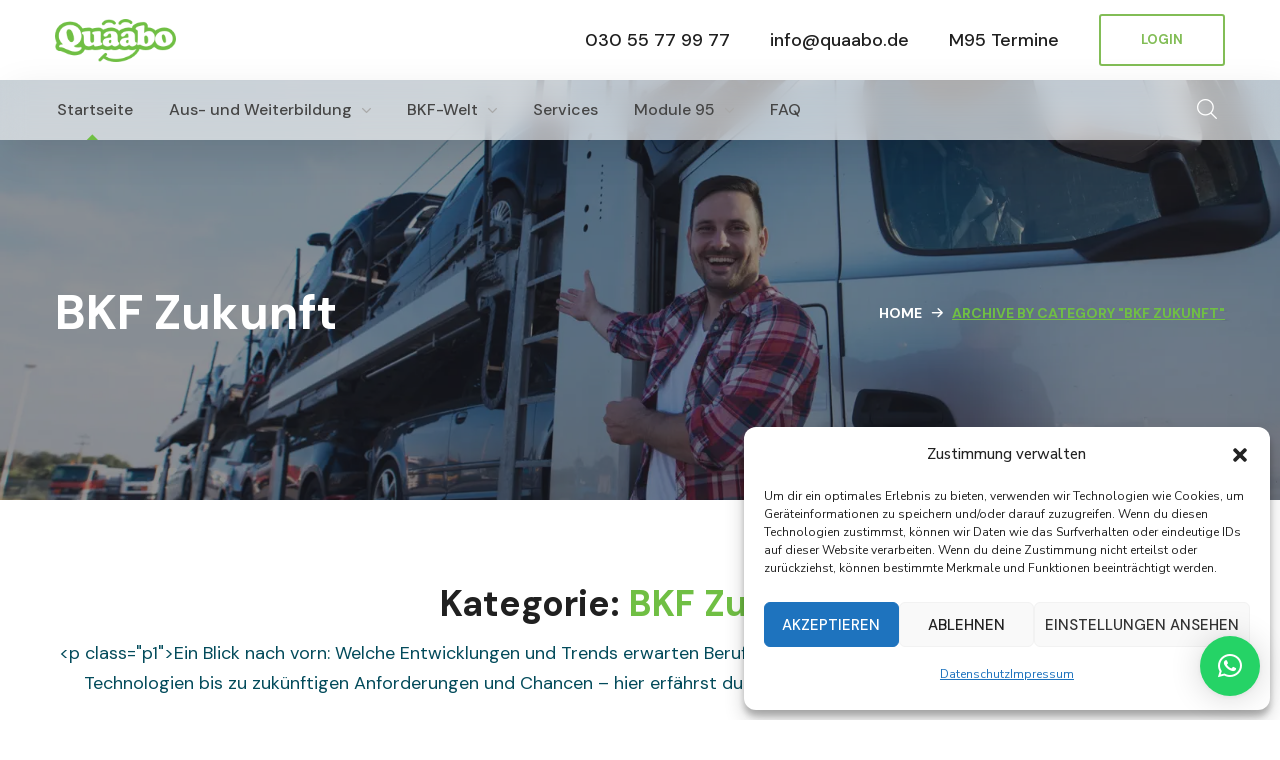

--- FILE ---
content_type: text/html; charset=UTF-8
request_url: https://quaabo.de/category/bkf-zukunft/
body_size: 30725
content:
<!DOCTYPE html>
<html lang="de" prefix="og: https://ogp.me/ns#">
<head>
    <meta http-equiv="Content-Type" content="text/html; charset=UTF-8">
    <meta name="viewport" content="width=device-width, initial-scale=1, maximum-scale=1">
    <meta http-equiv="X-UA-Compatible" content="IE=Edge">
    
<!-- Suchmaschinen-Optimierung durch Rank Math PRO - https://rankmath.com/ -->
<title>BKF Zukunft - BKrFQG Weiterbildung – Modul 95 für LKW &amp; Busfahrer in Berlin &amp; Brandenburg</title>
<meta name="description" content="Ein Blick nach vorn: Welche Entwicklungen und Trends erwarten Berufskraftfahrer/innen in den kommenden Jahren? Von neuen Technologien bis zu zukünftigen Anforderungen und Chancen – hier erfährst du alles, was die Zukunft der Branche mit sich bringt."/>
<meta name="robots" content="index, follow, max-snippet:-1, max-video-preview:-1, max-image-preview:large"/>
<link rel="canonical" href="https://quaabo.de/category/bkf-zukunft/" />
<link rel="next" href="https://quaabo.de/category/bkf-zukunft/page/2/" />
<meta property="og:locale" content="de_DE" />
<meta property="og:type" content="article" />
<meta property="og:title" content="BKF Zukunft - BKrFQG Weiterbildung – Modul 95 für LKW &amp; Busfahrer in Berlin &amp; Brandenburg" />
<meta property="og:description" content="Ein Blick nach vorn: Welche Entwicklungen und Trends erwarten Berufskraftfahrer/innen in den kommenden Jahren? Von neuen Technologien bis zu zukünftigen Anforderungen und Chancen – hier erfährst du alles, was die Zukunft der Branche mit sich bringt." />
<meta property="og:url" content="https://quaabo.de/category/bkf-zukunft/" />
<meta property="og:site_name" content="Quaabo Weiterbildung Berufskraftfahrer" />
<meta name="twitter:card" content="summary_large_image" />
<meta name="twitter:title" content="BKF Zukunft - BKrFQG Weiterbildung – Modul 95 für LKW &amp; Busfahrer in Berlin &amp; Brandenburg" />
<meta name="twitter:description" content="Ein Blick nach vorn: Welche Entwicklungen und Trends erwarten Berufskraftfahrer/innen in den kommenden Jahren? Von neuen Technologien bis zu zukünftigen Anforderungen und Chancen – hier erfährst du alles, was die Zukunft der Branche mit sich bringt." />
<meta name="twitter:label1" content="Beiträge" />
<meta name="twitter:data1" content="36" />
<script type="application/ld+json" class="rank-math-schema-pro">{"@context":"https://schema.org","@graph":[{"@type":"Person","@id":"https://quaabo.de/#person","name":"Quaabo Weiterbildung Berufskraftfahrer","image":{"@type":"ImageObject","@id":"https://quaabo.de/#logo","url":"http://quaabo.de/wp-content/uploads/2020/02/cropped-cropped-Quaabo_logo001-1-1-1.png","contentUrl":"http://quaabo.de/wp-content/uploads/2020/02/cropped-cropped-Quaabo_logo001-1-1-1.png","caption":"Quaabo Weiterbildung Berufskraftfahrer","inLanguage":"de","width":"350","height":"124"}},{"@type":"WebSite","@id":"https://quaabo.de/#website","url":"https://quaabo.de","name":"Quaabo Weiterbildung Berufskraftfahrer","publisher":{"@id":"https://quaabo.de/#person"},"inLanguage":"de"},{"@type":"CollectionPage","@id":"https://quaabo.de/category/bkf-zukunft/#webpage","url":"https://quaabo.de/category/bkf-zukunft/","name":"BKF Zukunft - BKrFQG Weiterbildung \u2013 Modul 95 f\u00fcr LKW &amp; Busfahrer in Berlin &amp; Brandenburg","isPartOf":{"@id":"https://quaabo.de/#website"},"inLanguage":"de"}]}</script>
<!-- /Rank Math WordPress SEO Plugin -->

<link rel='dns-prefetch' href='//cdn.jsdelivr.net' />
<link rel="alternate" type="application/rss+xml" title="BKrFQG Weiterbildung – Modul 95 für LKW &amp; Busfahrer in Berlin &amp; Brandenburg &raquo; Feed" href="https://quaabo.de/feed/" />
<link rel="alternate" type="application/rss+xml" title="BKrFQG Weiterbildung – Modul 95 für LKW &amp; Busfahrer in Berlin &amp; Brandenburg &raquo; Kommentar-Feed" href="https://quaabo.de/comments/feed/" />
<link rel="alternate" type="application/rss+xml" title="BKrFQG Weiterbildung – Modul 95 für LKW &amp; Busfahrer in Berlin &amp; Brandenburg &raquo; Kategorie-Feed für BKF Zukunft" href="https://quaabo.de/category/bkf-zukunft/feed/" />
<style id='wp-img-auto-sizes-contain-inline-css' type='text/css'>
img:is([sizes=auto i],[sizes^="auto," i]){contain-intrinsic-size:3000px 1500px}
/*# sourceURL=wp-img-auto-sizes-contain-inline-css */
</style>

<style id='wp-emoji-styles-inline-css' type='text/css'>

	img.wp-smiley, img.emoji {
		display: inline !important;
		border: none !important;
		box-shadow: none !important;
		height: 1em !important;
		width: 1em !important;
		margin: 0 0.07em !important;
		vertical-align: -0.1em !important;
		background: none !important;
		padding: 0 !important;
	}
/*# sourceURL=wp-emoji-styles-inline-css */
</style>
<link rel='stylesheet' id='wp-block-library-css' href='https://quaabo.de/wp-includes/css/dist/block-library/style.min.css?ver=6.9' type='text/css' media='all' />
<style id='global-styles-inline-css' type='text/css'>
:root{--wp--preset--aspect-ratio--square: 1;--wp--preset--aspect-ratio--4-3: 4/3;--wp--preset--aspect-ratio--3-4: 3/4;--wp--preset--aspect-ratio--3-2: 3/2;--wp--preset--aspect-ratio--2-3: 2/3;--wp--preset--aspect-ratio--16-9: 16/9;--wp--preset--aspect-ratio--9-16: 9/16;--wp--preset--color--black: #000000;--wp--preset--color--cyan-bluish-gray: #abb8c3;--wp--preset--color--white: #ffffff;--wp--preset--color--pale-pink: #f78da7;--wp--preset--color--vivid-red: #cf2e2e;--wp--preset--color--luminous-vivid-orange: #ff6900;--wp--preset--color--luminous-vivid-amber: #fcb900;--wp--preset--color--light-green-cyan: #7bdcb5;--wp--preset--color--vivid-green-cyan: #00d084;--wp--preset--color--pale-cyan-blue: #8ed1fc;--wp--preset--color--vivid-cyan-blue: #0693e3;--wp--preset--color--vivid-purple: #9b51e0;--wp--preset--gradient--vivid-cyan-blue-to-vivid-purple: linear-gradient(135deg,rgb(6,147,227) 0%,rgb(155,81,224) 100%);--wp--preset--gradient--light-green-cyan-to-vivid-green-cyan: linear-gradient(135deg,rgb(122,220,180) 0%,rgb(0,208,130) 100%);--wp--preset--gradient--luminous-vivid-amber-to-luminous-vivid-orange: linear-gradient(135deg,rgb(252,185,0) 0%,rgb(255,105,0) 100%);--wp--preset--gradient--luminous-vivid-orange-to-vivid-red: linear-gradient(135deg,rgb(255,105,0) 0%,rgb(207,46,46) 100%);--wp--preset--gradient--very-light-gray-to-cyan-bluish-gray: linear-gradient(135deg,rgb(238,238,238) 0%,rgb(169,184,195) 100%);--wp--preset--gradient--cool-to-warm-spectrum: linear-gradient(135deg,rgb(74,234,220) 0%,rgb(151,120,209) 20%,rgb(207,42,186) 40%,rgb(238,44,130) 60%,rgb(251,105,98) 80%,rgb(254,248,76) 100%);--wp--preset--gradient--blush-light-purple: linear-gradient(135deg,rgb(255,206,236) 0%,rgb(152,150,240) 100%);--wp--preset--gradient--blush-bordeaux: linear-gradient(135deg,rgb(254,205,165) 0%,rgb(254,45,45) 50%,rgb(107,0,62) 100%);--wp--preset--gradient--luminous-dusk: linear-gradient(135deg,rgb(255,203,112) 0%,rgb(199,81,192) 50%,rgb(65,88,208) 100%);--wp--preset--gradient--pale-ocean: linear-gradient(135deg,rgb(255,245,203) 0%,rgb(182,227,212) 50%,rgb(51,167,181) 100%);--wp--preset--gradient--electric-grass: linear-gradient(135deg,rgb(202,248,128) 0%,rgb(113,206,126) 100%);--wp--preset--gradient--midnight: linear-gradient(135deg,rgb(2,3,129) 0%,rgb(40,116,252) 100%);--wp--preset--font-size--small: 13px;--wp--preset--font-size--medium: 20px;--wp--preset--font-size--large: 36px;--wp--preset--font-size--x-large: 42px;--wp--preset--spacing--20: 0.44rem;--wp--preset--spacing--30: 0.67rem;--wp--preset--spacing--40: 1rem;--wp--preset--spacing--50: 1.5rem;--wp--preset--spacing--60: 2.25rem;--wp--preset--spacing--70: 3.38rem;--wp--preset--spacing--80: 5.06rem;--wp--preset--shadow--natural: 6px 6px 9px rgba(0, 0, 0, 0.2);--wp--preset--shadow--deep: 12px 12px 50px rgba(0, 0, 0, 0.4);--wp--preset--shadow--sharp: 6px 6px 0px rgba(0, 0, 0, 0.2);--wp--preset--shadow--outlined: 6px 6px 0px -3px rgb(255, 255, 255), 6px 6px rgb(0, 0, 0);--wp--preset--shadow--crisp: 6px 6px 0px rgb(0, 0, 0);}:where(.is-layout-flex){gap: 0.5em;}:where(.is-layout-grid){gap: 0.5em;}body .is-layout-flex{display: flex;}.is-layout-flex{flex-wrap: wrap;align-items: center;}.is-layout-flex > :is(*, div){margin: 0;}body .is-layout-grid{display: grid;}.is-layout-grid > :is(*, div){margin: 0;}:where(.wp-block-columns.is-layout-flex){gap: 2em;}:where(.wp-block-columns.is-layout-grid){gap: 2em;}:where(.wp-block-post-template.is-layout-flex){gap: 1.25em;}:where(.wp-block-post-template.is-layout-grid){gap: 1.25em;}.has-black-color{color: var(--wp--preset--color--black) !important;}.has-cyan-bluish-gray-color{color: var(--wp--preset--color--cyan-bluish-gray) !important;}.has-white-color{color: var(--wp--preset--color--white) !important;}.has-pale-pink-color{color: var(--wp--preset--color--pale-pink) !important;}.has-vivid-red-color{color: var(--wp--preset--color--vivid-red) !important;}.has-luminous-vivid-orange-color{color: var(--wp--preset--color--luminous-vivid-orange) !important;}.has-luminous-vivid-amber-color{color: var(--wp--preset--color--luminous-vivid-amber) !important;}.has-light-green-cyan-color{color: var(--wp--preset--color--light-green-cyan) !important;}.has-vivid-green-cyan-color{color: var(--wp--preset--color--vivid-green-cyan) !important;}.has-pale-cyan-blue-color{color: var(--wp--preset--color--pale-cyan-blue) !important;}.has-vivid-cyan-blue-color{color: var(--wp--preset--color--vivid-cyan-blue) !important;}.has-vivid-purple-color{color: var(--wp--preset--color--vivid-purple) !important;}.has-black-background-color{background-color: var(--wp--preset--color--black) !important;}.has-cyan-bluish-gray-background-color{background-color: var(--wp--preset--color--cyan-bluish-gray) !important;}.has-white-background-color{background-color: var(--wp--preset--color--white) !important;}.has-pale-pink-background-color{background-color: var(--wp--preset--color--pale-pink) !important;}.has-vivid-red-background-color{background-color: var(--wp--preset--color--vivid-red) !important;}.has-luminous-vivid-orange-background-color{background-color: var(--wp--preset--color--luminous-vivid-orange) !important;}.has-luminous-vivid-amber-background-color{background-color: var(--wp--preset--color--luminous-vivid-amber) !important;}.has-light-green-cyan-background-color{background-color: var(--wp--preset--color--light-green-cyan) !important;}.has-vivid-green-cyan-background-color{background-color: var(--wp--preset--color--vivid-green-cyan) !important;}.has-pale-cyan-blue-background-color{background-color: var(--wp--preset--color--pale-cyan-blue) !important;}.has-vivid-cyan-blue-background-color{background-color: var(--wp--preset--color--vivid-cyan-blue) !important;}.has-vivid-purple-background-color{background-color: var(--wp--preset--color--vivid-purple) !important;}.has-black-border-color{border-color: var(--wp--preset--color--black) !important;}.has-cyan-bluish-gray-border-color{border-color: var(--wp--preset--color--cyan-bluish-gray) !important;}.has-white-border-color{border-color: var(--wp--preset--color--white) !important;}.has-pale-pink-border-color{border-color: var(--wp--preset--color--pale-pink) !important;}.has-vivid-red-border-color{border-color: var(--wp--preset--color--vivid-red) !important;}.has-luminous-vivid-orange-border-color{border-color: var(--wp--preset--color--luminous-vivid-orange) !important;}.has-luminous-vivid-amber-border-color{border-color: var(--wp--preset--color--luminous-vivid-amber) !important;}.has-light-green-cyan-border-color{border-color: var(--wp--preset--color--light-green-cyan) !important;}.has-vivid-green-cyan-border-color{border-color: var(--wp--preset--color--vivid-green-cyan) !important;}.has-pale-cyan-blue-border-color{border-color: var(--wp--preset--color--pale-cyan-blue) !important;}.has-vivid-cyan-blue-border-color{border-color: var(--wp--preset--color--vivid-cyan-blue) !important;}.has-vivid-purple-border-color{border-color: var(--wp--preset--color--vivid-purple) !important;}.has-vivid-cyan-blue-to-vivid-purple-gradient-background{background: var(--wp--preset--gradient--vivid-cyan-blue-to-vivid-purple) !important;}.has-light-green-cyan-to-vivid-green-cyan-gradient-background{background: var(--wp--preset--gradient--light-green-cyan-to-vivid-green-cyan) !important;}.has-luminous-vivid-amber-to-luminous-vivid-orange-gradient-background{background: var(--wp--preset--gradient--luminous-vivid-amber-to-luminous-vivid-orange) !important;}.has-luminous-vivid-orange-to-vivid-red-gradient-background{background: var(--wp--preset--gradient--luminous-vivid-orange-to-vivid-red) !important;}.has-very-light-gray-to-cyan-bluish-gray-gradient-background{background: var(--wp--preset--gradient--very-light-gray-to-cyan-bluish-gray) !important;}.has-cool-to-warm-spectrum-gradient-background{background: var(--wp--preset--gradient--cool-to-warm-spectrum) !important;}.has-blush-light-purple-gradient-background{background: var(--wp--preset--gradient--blush-light-purple) !important;}.has-blush-bordeaux-gradient-background{background: var(--wp--preset--gradient--blush-bordeaux) !important;}.has-luminous-dusk-gradient-background{background: var(--wp--preset--gradient--luminous-dusk) !important;}.has-pale-ocean-gradient-background{background: var(--wp--preset--gradient--pale-ocean) !important;}.has-electric-grass-gradient-background{background: var(--wp--preset--gradient--electric-grass) !important;}.has-midnight-gradient-background{background: var(--wp--preset--gradient--midnight) !important;}.has-small-font-size{font-size: var(--wp--preset--font-size--small) !important;}.has-medium-font-size{font-size: var(--wp--preset--font-size--medium) !important;}.has-large-font-size{font-size: var(--wp--preset--font-size--large) !important;}.has-x-large-font-size{font-size: var(--wp--preset--font-size--x-large) !important;}
/*# sourceURL=global-styles-inline-css */
</style>

<style id='classic-theme-styles-inline-css' type='text/css'>
/*! This file is auto-generated */
.wp-block-button__link{color:#fff;background-color:#32373c;border-radius:9999px;box-shadow:none;text-decoration:none;padding:calc(.667em + 2px) calc(1.333em + 2px);font-size:1.125em}.wp-block-file__button{background:#32373c;color:#fff;text-decoration:none}
/*# sourceURL=/wp-includes/css/classic-themes.min.css */
</style>
<link rel='stylesheet' id='content-ticker-style-css' href='https://quaabo.de/wp-content/plugins/Content-Ticker/includes/../assets/css/content-ticker.css?ver=6.9' type='text/css' media='all' />
<link rel='stylesheet' id='gn-frontend-gnfollow-style-css' href='https://quaabo.de/wp-content/plugins/gn-publisher/assets/css/gn-frontend-gnfollow.min.css?ver=1.5.24' type='text/css' media='all' />
<link rel='stylesheet' id='wgl-extensions-css' href='https://quaabo.de/wp-content/plugins/wgl-extensions/public/css/wgl-extensions-public.css?ver=1.0.14' type='text/css' media='all' />
<link rel='stylesheet' id='cmplz-general-css' href='https://quaabo.de/wp-content/plugins/complianz-gdpr/assets/css/cookieblocker.min.css?ver=1763146403' type='text/css' media='all' />
<link rel='stylesheet' id='transmax-theme-info-css' href='https://quaabo.de/wp-content/themes/transmax/style.css?ver=1.0.23' type='text/css' media='all' />
<style id='transmax-theme-info-inline-css' type='text/css'>
:root {--transmax-primary-color: #70BF44;--transmax-secondary-color: #034B5B;--transmax-button-color-idle: #FFFFFF;--transmax-button-color-hover: #FFFFFF;--transmax-button-bg-color-idle: #70BF44;--transmax-button-bg-color-hover: #034B5B;--transmax-back-to-top-color: #ffffff;--transmax-back-to-top-background: #70bf44;--transmax-body-background: #FFFFFF;--transmax-body-rgb-background: 255,255,255;--transmax-primary-rgb: 112,191,68;--transmax-secondary-rgb: 3,75,91;--transmax-content-rgb: 70,70,70;--transmax-header-rgb: 32,32,32;--transmax-header-font-family: DM Sans;--transmax-header-font-weight: 400;--transmax-header-font-color: #202020;--transmax-h1-font-family: DM Sans;--transmax-h1-font-size: 48px;--transmax-h1-line-height: 56px;--transmax-h1-font-weight: 700;--transmax-h1-text-transform: none;--transmax-h2-font-family: DM Sans;--transmax-h2-font-size: 42px;--transmax-h2-line-height: 48px;--transmax-h2-font-weight: 700;--transmax-h2-text-transform: none;--transmax-h3-font-family: DM Sans;--transmax-h3-font-size: 36px;--transmax-h3-line-height: 44px;--transmax-h3-font-weight: 700;--transmax-h3-text-transform: none;--transmax-h4-font-family: DM Sans;--transmax-h4-font-size: 30px;--transmax-h4-line-height: 38px;--transmax-h4-font-weight: 700;--transmax-h4-text-transform: none;--transmax-h5-font-family: DM Sans;--transmax-h5-font-size: 24px;--transmax-h5-line-height: 30px;--transmax-h5-font-weight: 700;--transmax-h5-text-transform: none;--transmax-h6-font-family: DM Sans;--transmax-h6-font-size: 20px;--transmax-h6-line-height: 28px;--transmax-h6-font-weight: 700;--transmax-h6-text-transform: none;--transmax-content-font-family: Nunito Sans;--transmax-content-font-size: 18px;--transmax-content-line-height: 1.667;--transmax-content-font-weight: 400;--transmax-content-color: #464646;--transmax-menu-font-family: DM Sans;--transmax-menu-font-size: 16px;--transmax-menu-line-height: 30px;--transmax-menu-font-weight: 500;--transmax-submenu-font-family: DM Sans;--transmax-submenu-font-size: 16px;--transmax-submenu-line-height: 30px;--transmax-submenu-font-weight: 500;--transmax-submenu-color: #003b49;--transmax-submenu-background: rgba(255,255,255,1);--transmax-submenu-mobile-color: #ffffff;--transmax-submenu-mobile-background: rgba(17,48,57,1);--transmax-submenu-mobile-overlay: rgba(34,35,40,0.8);--transmax-bg-caret: url('data:image/svg+xml; utf8, <svg version="1.1" xmlns="http://www.w3.org/2000/svg" width="451.847px" height="451.847px" viewBox="0 0 451.847 451.847" preserveAspectRatio="none" fill="%23707477"><path xmlns="http://www.w3.org/2000/svg" d="M225.923,354.706c-8.098,0-16.195-3.092-22.369-9.263L9.27,151.157c-12.359-12.359-12.359-32.397,0-44.751   c12.354-12.354,32.388-12.354,44.748,0l171.905,171.915l171.906-171.909c12.359-12.354,32.391-12.354,44.744,0   c12.365,12.354,12.365,32.392,0,44.751L248.292,345.449C242.115,351.621,234.018,354.706,225.923,354.706z"/></svg>');--transmax-svg-arrow: url('data:image/svg+xml; utf8, <svg version="1.1" xmlns="http://www.w3.org/2000/svg" viewBox="0 0 490.787 490.787" xml:space="preserve"><path d="M362.671,490.787c-2.831,0.005-5.548-1.115-7.552-3.115L120.452,253.006 c-4.164-4.165-4.164-10.917,0-15.083L355.119,3.256c4.093-4.237,10.845-4.354,15.083-0.262c4.237,4.093,4.354,10.845,0.262,15.083 c-0.086,0.089-0.173,0.176-0.262,0.262L143.087,245.454l227.136,227.115c4.171,4.16,4.179,10.914,0.019,15.085 C368.236,489.664,365.511,490.792,362.671,490.787z"/><path d="M362.671,490.787c-2.831,0.005-5.548-1.115-7.552-3.115L120.452,253.006c-4.164-4.165-4.164-10.917,0-15.083L355.119,3.256 c4.093-4.237,10.845-4.354,15.083-0.262c4.237,4.093,4.354,10.845,0.262,15.083c-0.086,0.089-0.173,0.176-0.262,0.262 L143.087,245.454l227.136,227.115c4.171,4.16,4.179,10.914,0.019,15.085C368.236,489.664,365.511,490.792,362.671,490.787z"/></svg>');--transmax-sidepanel-title-color: #ffffff;--transmax-elementor-container-width: 1200px;}@media only screen and (max-width: 1200px) {.wgl-theme-header {background-color: rgba(34,35,40, 1) !important;color: #ffffff !important;}header.wgl-theme-header .wgl-mobile-header {display: block;}.wgl-site-header,.wgl-theme-header .primary-nav {display: none;}.wgl-theme-header .hamburger-box {display: inline-flex;}header.wgl-theme-header .mobile_nav_wrapper .primary-nav {display: block;}.wgl-theme-header .wgl-sticky-header {display: none;}.wgl-page-socials {display: none;}body .wgl-theme-header.header_overlap {position: relative;z-index: 2;}body .wgl-theme-header,body .wgl-theme-header.header_overlap {position: sticky;top: 0;}.admin-bar .wgl-theme-header{top: 32px;}body.mobile_switch_on{position: static !important;}body.admin-bar .sticky_mobile .wgl-menu_outer{top: 0px;height: 100vh;}}@media (max-width: 1200px) {.page-header {padding-top: 90px !important;padding-bottom: 90px !important;min-height: auto !important;}.page-header_content .page-header_title {color: #ffffff !important; font-size: 30px !important; line-height: 42px !important;}.page-header_content .page-header_breadcrumbs {color: #ffffff !important;font-size: 14px !important;line-height: 24px !important;}.page-header_breadcrumbs .divider:not(:last-child):before {width: 10px;}}
/*# sourceURL=transmax-theme-info-inline-css */
</style>
<link rel='stylesheet' id='font-awesome-5-all-css' href='https://quaabo.de/wp-content/themes/transmax/css/font-awesome-5.min.css?ver=6.9' type='text/css' media='all' />
<link rel='stylesheet' id='transmax-flaticon-css' href='https://quaabo.de/wp-content/themes/transmax/fonts/flaticon/flaticon.css?ver=1.0.23' type='text/css' media='all' />
<link rel='stylesheet' id='transmax-main-css' href='https://quaabo.de/wp-content/themes/transmax/css/main.css?ver=1.0.23' type='text/css' media='all' />
<link rel='stylesheet' id='transmax-gutenberg-css' href='https://quaabo.de/wp-content/themes/transmax/css/pluggable/gutenberg.css?ver=1.0.23' type='text/css' media='all' />
<link rel='stylesheet' id='transmax-responsive-css' href='https://quaabo.de/wp-content/themes/transmax/css/responsive.css?ver=1.0.23' type='text/css' media='all' />
<link rel='stylesheet' id='transmax-dynamic-css' href='https://quaabo.de/wp-content/themes/transmax/css/dynamic.css?ver=1.0.23' type='text/css' media='all' />
<link rel='stylesheet' id='elementor-frontend-css' href='https://quaabo.de/wp-content/uploads/elementor/css/custom-frontend.min.css?ver=1769326495' type='text/css' media='all' />
<style id='elementor-frontend-inline-css' type='text/css'>
.elementor-container > .elementor-row > .elementor-column > .elementor-element-populated,.elementor-container > .elementor-column > .elementor-element-populated {padding-top: 0;padding-bottom: 0;}.elementor-column-gap-default > .elementor-row > .elementor-column > .elementor-element-populated,.elementor-column-gap-default > .elementor-column > .theiaStickySidebar > .elementor-element-populated,.elementor-column-gap-default > .elementor-column > .elementor-element-populated {padding-left: 15px;padding-right: 15px;}
/*# sourceURL=elementor-frontend-inline-css */
</style>
<link rel='stylesheet' id='elementor-post-7-css' href='https://quaabo.de/wp-content/uploads/elementor/css/post-7.css?ver=1769326495' type='text/css' media='all' />
<link rel='stylesheet' id='uael-frontend-css' href='https://quaabo.de/wp-content/plugins/ultimate-elementor/assets/min-css/uael-frontend.min.css?ver=1.41.1' type='text/css' media='all' />
<link rel='stylesheet' id='uael-teammember-social-icons-css' href='https://quaabo.de/wp-content/plugins/elementor/assets/css/widget-social-icons.min.css?ver=3.24.0' type='text/css' media='all' />
<link rel='stylesheet' id='uael-social-share-icons-brands-css' href='https://quaabo.de/wp-content/plugins/elementor/assets/lib/font-awesome/css/brands.css?ver=5.15.3' type='text/css' media='all' />
<link rel='stylesheet' id='uael-social-share-icons-fontawesome-css' href='https://quaabo.de/wp-content/plugins/elementor/assets/lib/font-awesome/css/fontawesome.css?ver=5.15.3' type='text/css' media='all' />
<link rel='stylesheet' id='uael-nav-menu-icons-css' href='https://quaabo.de/wp-content/plugins/elementor/assets/lib/font-awesome/css/solid.css?ver=5.15.3' type='text/css' media='all' />
<link rel='stylesheet' id='font-awesome-4-shim-css' href='https://quaabo.de/wp-content/plugins/elementor/assets/lib/font-awesome/css/v4-shims.min.css?ver=3.33.0' type='text/css' media='all' />
<link rel='stylesheet' id='widget-nested-tabs-css' href='https://quaabo.de/wp-content/uploads/elementor/css/custom-widget-nested-tabs.min.css?ver=1769326495' type='text/css' media='all' />
<link rel='stylesheet' id='widget-nested-accordion-css' href='https://quaabo.de/wp-content/plugins/elementor/assets/css/widget-nested-accordion.min.css?ver=3.33.0' type='text/css' media='all' />
<link rel='stylesheet' id='widget-heading-css' href='https://quaabo.de/wp-content/plugins/elementor/assets/css/widget-heading.min.css?ver=3.33.0' type='text/css' media='all' />
<link rel='stylesheet' id='widget-image-css' href='https://quaabo.de/wp-content/plugins/elementor/assets/css/widget-image.min.css?ver=3.33.0' type='text/css' media='all' />
<link rel='stylesheet' id='widget-video-css' href='https://quaabo.de/wp-content/plugins/elementor/assets/css/widget-video.min.css?ver=3.33.0' type='text/css' media='all' />
<link rel='stylesheet' id='widget-divider-css' href='https://quaabo.de/wp-content/plugins/elementor/assets/css/widget-divider.min.css?ver=3.33.0' type='text/css' media='all' />
<link rel='stylesheet' id='widget-spacer-css' href='https://quaabo.de/wp-content/plugins/elementor/assets/css/widget-spacer.min.css?ver=3.33.0' type='text/css' media='all' />
<link rel='stylesheet' id='widget-image-box-css' href='https://quaabo.de/wp-content/uploads/elementor/css/custom-widget-image-box.min.css?ver=1769326495' type='text/css' media='all' />
<link rel='stylesheet' id='widget-google_maps-css' href='https://quaabo.de/wp-content/plugins/elementor/assets/css/widget-google_maps.min.css?ver=3.33.0' type='text/css' media='all' />
<link rel='stylesheet' id='widget-icon-box-css' href='https://quaabo.de/wp-content/uploads/elementor/css/custom-widget-icon-box.min.css?ver=1769326495' type='text/css' media='all' />
<link rel='stylesheet' id='widget-star-rating-css' href='https://quaabo.de/wp-content/uploads/elementor/css/custom-widget-star-rating.min.css?ver=1769326495' type='text/css' media='all' />
<link rel='stylesheet' id='swiper-css' href='https://quaabo.de/wp-content/plugins/elementor/assets/lib/swiper/v8/css/swiper.min.css?ver=8.4.5' type='text/css' media='all' />
<link rel='stylesheet' id='e-swiper-css' href='https://quaabo.de/wp-content/plugins/elementor/assets/css/conditionals/e-swiper.min.css?ver=3.33.0' type='text/css' media='all' />
<link rel='stylesheet' id='widget-image-carousel-css' href='https://quaabo.de/wp-content/plugins/elementor/assets/css/widget-image-carousel.min.css?ver=3.33.0' type='text/css' media='all' />
<link rel='stylesheet' id='widget-image-gallery-css' href='https://quaabo.de/wp-content/uploads/elementor/css/custom-widget-image-gallery.min.css?ver=1769326495' type='text/css' media='all' />
<link rel='stylesheet' id='widget-icon-list-css' href='https://quaabo.de/wp-content/uploads/elementor/css/custom-widget-icon-list.min.css?ver=1769326495' type='text/css' media='all' />
<link rel='stylesheet' id='widget-counter-css' href='https://quaabo.de/wp-content/plugins/elementor/assets/css/widget-counter.min.css?ver=3.33.0' type='text/css' media='all' />
<link rel='stylesheet' id='widget-progress-css' href='https://quaabo.de/wp-content/uploads/elementor/css/custom-widget-progress.min.css?ver=1769326495' type='text/css' media='all' />
<link rel='stylesheet' id='widget-testimonial-css' href='https://quaabo.de/wp-content/plugins/elementor/assets/css/widget-testimonial.min.css?ver=3.33.0' type='text/css' media='all' />
<link rel='stylesheet' id='widget-tabs-css' href='https://quaabo.de/wp-content/uploads/elementor/css/custom-widget-tabs.min.css?ver=1769326495' type='text/css' media='all' />
<link rel='stylesheet' id='widget-accordion-css' href='https://quaabo.de/wp-content/uploads/elementor/css/custom-widget-accordion.min.css?ver=1769326495' type='text/css' media='all' />
<link rel='stylesheet' id='widget-toggle-css' href='https://quaabo.de/wp-content/uploads/elementor/css/custom-widget-toggle.min.css?ver=1769326495' type='text/css' media='all' />
<link rel='stylesheet' id='widget-social-icons-css' href='https://quaabo.de/wp-content/plugins/elementor/assets/css/widget-social-icons.min.css?ver=3.33.0' type='text/css' media='all' />
<link rel='stylesheet' id='e-apple-webkit-css' href='https://quaabo.de/wp-content/uploads/elementor/css/custom-apple-webkit.min.css?ver=1769326495' type='text/css' media='all' />
<link rel='stylesheet' id='widget-alert-css' href='https://quaabo.de/wp-content/uploads/elementor/css/custom-widget-alert.min.css?ver=1769326495' type='text/css' media='all' />
<link rel='stylesheet' id='widget-menu-anchor-css' href='https://quaabo.de/wp-content/plugins/elementor/assets/css/widget-menu-anchor.min.css?ver=3.33.0' type='text/css' media='all' />
<link rel='stylesheet' id='widget-rating-css' href='https://quaabo.de/wp-content/plugins/elementor/assets/css/widget-rating.min.css?ver=3.33.0' type='text/css' media='all' />
<link rel='stylesheet' id='dashicons-css' href='https://quaabo.de/wp-includes/css/dashicons.min.css?ver=6.9' type='text/css' media='all' />
<link rel='stylesheet' id='elementor-icons-css' href='https://quaabo.de/wp-content/plugins/elementor/assets/lib/eicons/css/elementor-icons.min.css?ver=5.44.0' type='text/css' media='all' />
<link rel='stylesheet' id='ea-icon-frontend-css' href='https://quaabo.de/wp-content/plugins/essential-addons-for-elementor-lite/assets/admin/css/eaicon.css?ver=6.4.0' type='text/css' media='all' />
<link rel='stylesheet' id='widget-text-path-css' href='https://quaabo.de/wp-content/plugins/elementor/assets/css/widget-text-path.min.css?ver=3.33.0' type='text/css' media='all' />
<link rel='stylesheet' id='widget-link-in-bio-base-css' href='https://quaabo.de/wp-content/uploads/elementor/css/custom-widget-link-in-bio-base.min.css?ver=1769326495' type='text/css' media='all' />
<link rel='stylesheet' id='widget-contact-buttons-base-css' href='https://quaabo.de/wp-content/uploads/elementor/css/custom-widget-contact-buttons-base.min.css?ver=1769326495' type='text/css' media='all' />
<link rel='stylesheet' id='widget-floating-bars-base-css' href='https://quaabo.de/wp-content/uploads/elementor/css/custom-widget-floating-bars-base.min.css?ver=1769326495' type='text/css' media='all' />
<link rel='stylesheet' id='widget-posts-css' href='https://quaabo.de/wp-content/plugins/elementor-pro/assets/css/widget-posts.min.css?ver=3.32.1' type='text/css' media='all' />
<link rel='stylesheet' id='widget-loop-common-css' href='https://quaabo.de/wp-content/plugins/elementor-pro/assets/css/widget-loop-common.min.css?ver=3.32.1' type='text/css' media='all' />
<link rel='stylesheet' id='widget-loop-grid-css' href='https://quaabo.de/wp-content/uploads/elementor/css/custom-pro-widget-loop-grid.min.css?ver=1769326495' type='text/css' media='all' />
<link rel='stylesheet' id='widget-loop-carousel-css' href='https://quaabo.de/wp-content/plugins/elementor-pro/assets/css/widget-loop-carousel.min.css?ver=3.32.1' type='text/css' media='all' />
<link rel='stylesheet' id='widget-off-canvas-css' href='https://quaabo.de/wp-content/plugins/elementor-pro/assets/css/widget-off-canvas.min.css?ver=3.32.1' type='text/css' media='all' />
<link rel='stylesheet' id='widget-gallery-css' href='https://quaabo.de/wp-content/plugins/elementor-pro/assets/css/widget-gallery.min.css?ver=3.32.1' type='text/css' media='all' />
<link rel='stylesheet' id='elementor-gallery-css' href='https://quaabo.de/wp-content/plugins/elementor/assets/lib/e-gallery/css/e-gallery.min.css?ver=1.2.0' type='text/css' media='all' />
<link rel='stylesheet' id='e-transitions-css' href='https://quaabo.de/wp-content/plugins/elementor-pro/assets/css/conditionals/transitions.min.css?ver=3.32.1' type='text/css' media='all' />
<link rel='stylesheet' id='widget-form-css' href='https://quaabo.de/wp-content/plugins/elementor-pro/assets/css/widget-form.min.css?ver=3.32.1' type='text/css' media='all' />
<link rel='stylesheet' id='widget-login-css' href='https://quaabo.de/wp-content/plugins/elementor-pro/assets/css/widget-login.min.css?ver=3.32.1' type='text/css' media='all' />
<link rel='stylesheet' id='widget-slides-css' href='https://quaabo.de/wp-content/uploads/elementor/css/custom-pro-widget-slides.min.css?ver=1769326495' type='text/css' media='all' />
<link rel='stylesheet' id='widget-nav-menu-css' href='https://quaabo.de/wp-content/uploads/elementor/css/custom-pro-widget-nav-menu.min.css?ver=1769326495' type='text/css' media='all' />
<link rel='stylesheet' id='widget-animated-headline-css' href='https://quaabo.de/wp-content/plugins/elementor-pro/assets/css/widget-animated-headline.min.css?ver=3.32.1' type='text/css' media='all' />
<link rel='stylesheet' id='widget-hotspot-css' href='https://quaabo.de/wp-content/plugins/elementor-pro/assets/css/widget-hotspot.min.css?ver=3.32.1' type='text/css' media='all' />
<link rel='stylesheet' id='widget-price-list-css' href='https://quaabo.de/wp-content/plugins/elementor-pro/assets/css/widget-price-list.min.css?ver=3.32.1' type='text/css' media='all' />
<link rel='stylesheet' id='widget-price-table-css' href='https://quaabo.de/wp-content/plugins/elementor-pro/assets/css/widget-price-table.min.css?ver=3.32.1' type='text/css' media='all' />
<link rel='stylesheet' id='widget-flip-box-css' href='https://quaabo.de/wp-content/uploads/elementor/css/custom-pro-widget-flip-box.min.css?ver=1769326495' type='text/css' media='all' />
<link rel='stylesheet' id='widget-call-to-action-css' href='https://quaabo.de/wp-content/uploads/elementor/css/custom-pro-widget-call-to-action.min.css?ver=1769326495' type='text/css' media='all' />
<link rel='stylesheet' id='widget-media-carousel-css' href='https://quaabo.de/wp-content/plugins/elementor-pro/assets/css/widget-media-carousel.min.css?ver=3.32.1' type='text/css' media='all' />
<link rel='stylesheet' id='widget-carousel-module-base-css' href='https://quaabo.de/wp-content/plugins/elementor-pro/assets/css/widget-carousel-module-base.min.css?ver=3.32.1' type='text/css' media='all' />
<link rel='stylesheet' id='widget-testimonial-carousel-css' href='https://quaabo.de/wp-content/uploads/elementor/css/custom-pro-widget-testimonial-carousel.min.css?ver=3.32.1' type='text/css' media='all' />
<link rel='stylesheet' id='widget-reviews-css' href='https://quaabo.de/wp-content/plugins/elementor-pro/assets/css/widget-reviews.min.css?ver=3.32.1' type='text/css' media='all' />
<link rel='stylesheet' id='widget-table-of-contents-css' href='https://quaabo.de/wp-content/plugins/elementor-pro/assets/css/widget-table-of-contents.min.css?ver=3.32.1' type='text/css' media='all' />
<link rel='stylesheet' id='widget-countdown-css' href='https://quaabo.de/wp-content/plugins/elementor-pro/assets/css/widget-countdown.min.css?ver=3.32.1' type='text/css' media='all' />
<link rel='stylesheet' id='widget-share-buttons-css' href='https://quaabo.de/wp-content/plugins/elementor-pro/assets/css/widget-share-buttons.min.css?ver=3.32.1' type='text/css' media='all' />
<link rel='stylesheet' id='widget-search-form-css' href='https://quaabo.de/wp-content/plugins/elementor-pro/assets/css/widget-search-form.min.css?ver=3.32.1' type='text/css' media='all' />
<link rel='stylesheet' id='widget-author-box-css' href='https://quaabo.de/wp-content/plugins/elementor-pro/assets/css/widget-author-box.min.css?ver=3.32.1' type='text/css' media='all' />
<link rel='stylesheet' id='widget-post-navigation-css' href='https://quaabo.de/wp-content/plugins/elementor-pro/assets/css/widget-post-navigation.min.css?ver=3.32.1' type='text/css' media='all' />
<link rel='stylesheet' id='widget-post-info-css' href='https://quaabo.de/wp-content/plugins/elementor-pro/assets/css/widget-post-info.min.css?ver=3.32.1' type='text/css' media='all' />
<link rel='stylesheet' id='widget-sitemap-css' href='https://quaabo.de/wp-content/plugins/elementor-pro/assets/css/widget-sitemap.min.css?ver=3.32.1' type='text/css' media='all' />
<link rel='stylesheet' id='widget-blockquote-css' href='https://quaabo.de/wp-content/plugins/elementor-pro/assets/css/widget-blockquote.min.css?ver=3.32.1' type='text/css' media='all' />
<link rel='stylesheet' id='widget-social-css' href='https://quaabo.de/wp-content/plugins/elementor-pro/assets/css/widget-social.min.css?ver=3.32.1' type='text/css' media='all' />
<link rel='stylesheet' id='widget-lottie-css' href='https://quaabo.de/wp-content/plugins/elementor-pro/assets/css/widget-lottie.min.css?ver=3.32.1' type='text/css' media='all' />
<link rel='stylesheet' id='widget-code-highlight-css' href='https://quaabo.de/wp-content/plugins/elementor-pro/assets/css/widget-code-highlight.min.css?ver=3.32.1' type='text/css' media='all' />
<link rel='stylesheet' id='widget-video-playlist-css' href='https://quaabo.de/wp-content/uploads/elementor/css/custom-pro-widget-video-playlist.min.css?ver=1769326495' type='text/css' media='all' />
<link rel='stylesheet' id='widget-progress-tracker-css' href='https://quaabo.de/wp-content/plugins/elementor-pro/assets/css/widget-progress-tracker.min.css?ver=3.32.1' type='text/css' media='all' />
<link rel='stylesheet' id='widget-nested-carousel-css' href='https://quaabo.de/wp-content/plugins/elementor-pro/assets/css/widget-nested-carousel.min.css?ver=3.32.1' type='text/css' media='all' />
<link rel='stylesheet' id='widget-loop-filter-css' href='https://quaabo.de/wp-content/plugins/elementor-pro/assets/css/widget-loop-filter.min.css?ver=3.32.1' type='text/css' media='all' />
<link rel='stylesheet' id='widget-link-in-bio-var-2-css' href='https://quaabo.de/wp-content/plugins/elementor/assets/css/widget-link-in-bio-var-2.min.css?ver=3.33.0' type='text/css' media='all' />
<link rel='stylesheet' id='widget-link-in-bio-var-3-css' href='https://quaabo.de/wp-content/plugins/elementor/assets/css/widget-link-in-bio-var-3.min.css?ver=3.33.0' type='text/css' media='all' />
<link rel='stylesheet' id='widget-link-in-bio-var-4-css' href='https://quaabo.de/wp-content/plugins/elementor/assets/css/widget-link-in-bio-var-4.min.css?ver=3.33.0' type='text/css' media='all' />
<link rel='stylesheet' id='widget-link-in-bio-var-5-css' href='https://quaabo.de/wp-content/plugins/elementor/assets/css/widget-link-in-bio-var-5.min.css?ver=3.33.0' type='text/css' media='all' />
<link rel='stylesheet' id='widget-link-in-bio-var-7-css' href='https://quaabo.de/wp-content/plugins/elementor/assets/css/widget-link-in-bio-var-7.min.css?ver=3.33.0' type='text/css' media='all' />
<link rel='stylesheet' id='widget-contact-buttons-var-1-css' href='https://quaabo.de/wp-content/plugins/elementor/assets/css/widget-contact-buttons-var-1.min.css?ver=3.33.0' type='text/css' media='all' />
<link rel='stylesheet' id='widget-contact-buttons-var-3-css' href='https://quaabo.de/wp-content/plugins/elementor/assets/css/widget-contact-buttons-var-3.min.css?ver=3.33.0' type='text/css' media='all' />
<link rel='stylesheet' id='widget-contact-buttons-var-4-css' href='https://quaabo.de/wp-content/plugins/elementor/assets/css/widget-contact-buttons-var-4.min.css?ver=3.33.0' type='text/css' media='all' />
<link rel='stylesheet' id='widget-contact-buttons-var-6-css' href='https://quaabo.de/wp-content/plugins/elementor/assets/css/widget-contact-buttons-var-6.min.css?ver=3.33.0' type='text/css' media='all' />
<link rel='stylesheet' id='widget-contact-buttons-var-7-css' href='https://quaabo.de/wp-content/uploads/elementor/css/custom-widget-contact-buttons-var-7.min.css?ver=1769326495' type='text/css' media='all' />
<link rel='stylesheet' id='widget-contact-buttons-var-8-css' href='https://quaabo.de/wp-content/plugins/elementor/assets/css/widget-contact-buttons-var-8.min.css?ver=3.33.0' type='text/css' media='all' />
<link rel='stylesheet' id='widget-contact-buttons-var-9-css' href='https://quaabo.de/wp-content/uploads/elementor/css/custom-widget-contact-buttons-var-9.min.css?ver=1769326495' type='text/css' media='all' />
<link rel='stylesheet' id='widget-contact-buttons-var-10-css' href='https://quaabo.de/wp-content/uploads/elementor/css/custom-widget-contact-buttons-var-10.min.css?ver=1769326495' type='text/css' media='all' />
<link rel='stylesheet' id='widget-floating-bars-var-2-css' href='https://quaabo.de/wp-content/plugins/elementor/assets/css/widget-floating-bars-var-2.min.css?ver=3.33.0' type='text/css' media='all' />
<link rel='stylesheet' id='widget-floating-bars-var-3-css' href='https://quaabo.de/wp-content/uploads/elementor/css/custom-widget-floating-bars-var-3.min.css?ver=1769326495' type='text/css' media='all' />
<link rel='stylesheet' id='widget-search-css' href='https://quaabo.de/wp-content/plugins/elementor-pro/assets/css/widget-search.min.css?ver=3.32.1' type='text/css' media='all' />
<link rel='stylesheet' id='elementor-post-154-css' href='https://quaabo.de/wp-content/uploads/elementor/css/post-154.css?ver=1769326495' type='text/css' media='all' />
<link rel='stylesheet' id='elementor-post-2603-css' href='https://quaabo.de/wp-content/uploads/elementor/css/post-2603.css?ver=1769326495' type='text/css' media='all' />
<link rel='stylesheet' id='elementor-post-228-css' href='https://quaabo.de/wp-content/uploads/elementor/css/post-228.css?ver=1769326495' type='text/css' media='all' />
<link rel='stylesheet' id='taxopress-frontend-css-css' href='https://quaabo.de/wp-content/plugins/simple-tags/assets/frontend/css/frontend.css?ver=3.40.1' type='text/css' media='all' />
<link rel='stylesheet' id='eael-general-css' href='https://quaabo.de/wp-content/plugins/essential-addons-for-elementor-lite/assets/front-end/css/view/general.min.css?ver=6.4.0' type='text/css' media='all' />
<link rel="preload" as="style" href="https://fonts.googleapis.com/css?family=Nunito%20Sans:400,400,500,700%7CDM%20Sans:400,500,700,400,500,600,700&#038;display=swap&#038;ver=1762444526" /><link rel="stylesheet" href="https://fonts.googleapis.com/css?family=Nunito%20Sans:400,400,500,700%7CDM%20Sans:400,500,700,400,500,600,700&#038;display=swap&#038;ver=1762444526" media="print" onload="this.media='all'"><noscript><link rel="stylesheet" href="https://fonts.googleapis.com/css?family=Nunito%20Sans:400,400,500,700%7CDM%20Sans:400,500,700,400,500,600,700&#038;display=swap&#038;ver=1762444526" /></noscript><script type="text/javascript" src="https://quaabo.de/wp-includes/js/jquery/jquery.min.js?ver=3.7.1" id="jquery-core-js"></script>
<script type="text/javascript" src="https://quaabo.de/wp-includes/js/jquery/jquery-migrate.min.js?ver=3.4.1" id="jquery-migrate-js"></script>
<script type="text/javascript" src="https://quaabo.de/wp-content/plugins/elementor/assets/lib/font-awesome/js/v4-shims.min.js?ver=3.33.0" id="font-awesome-4-shim-js"></script>
<script type="text/javascript" src="https://quaabo.de/wp-content/plugins/simple-tags/assets/frontend/js/frontend.js?ver=3.40.1" id="taxopress-frontend-js-js"></script>
<link rel="https://api.w.org/" href="https://quaabo.de/wp-json/" /><link rel="alternate" title="JSON" type="application/json" href="https://quaabo.de/wp-json/wp/v2/categories/68" /><link rel="EditURI" type="application/rsd+xml" title="RSD" href="https://quaabo.de/xmlrpc.php?rsd" />
<meta name="generator" content="WordPress 6.9" />
			<style>.cmplz-hidden {
					display: none !important;
				}</style><meta name="generator" content="speculation-rules 1.6.0">
<meta name="generator" content="Elementor 3.33.0; features: e_font_icon_svg, additional_custom_breakpoints; settings: css_print_method-external, google_font-enabled, font_display-swap">
<!-- Matomo -->
<script>
  var _paq = window._paq = window._paq || [];
  /* tracker methods like "setCustomDimension" should be called before "trackPageView" */
  _paq.push(['trackPageView']);
  _paq.push(['enableLinkTracking']);
  (function() {
    var u="//analytics.zoobro.de/";
    _paq.push(['setTrackerUrl', u+'matomo.php']);
    _paq.push(['setSiteId', '3']);
    var d=document, g=d.createElement('script'), s=d.getElementsByTagName('script')[0];
    g.async=true; g.src=u+'matomo.js'; s.parentNode.insertBefore(g,s);
  })();
</script>
<!-- End Matomo Code -->

<style type="text/css">a.st_tag, a.internal_tag, .st_tag, .internal_tag { text-decoration: underline !important; }</style>			<style>
				.e-con.e-parent:nth-of-type(n+4):not(.e-lazyloaded):not(.e-no-lazyload),
				.e-con.e-parent:nth-of-type(n+4):not(.e-lazyloaded):not(.e-no-lazyload) * {
					background-image: none !important;
				}
				@media screen and (max-height: 1024px) {
					.e-con.e-parent:nth-of-type(n+3):not(.e-lazyloaded):not(.e-no-lazyload),
					.e-con.e-parent:nth-of-type(n+3):not(.e-lazyloaded):not(.e-no-lazyload) * {
						background-image: none !important;
					}
				}
				@media screen and (max-height: 640px) {
					.e-con.e-parent:nth-of-type(n+2):not(.e-lazyloaded):not(.e-no-lazyload),
					.e-con.e-parent:nth-of-type(n+2):not(.e-lazyloaded):not(.e-no-lazyload) * {
						background-image: none !important;
					}
				}
			</style>
			<meta name="generator" content="Powered by Slider Revolution 6.7.23 - responsive, Mobile-Friendly Slider Plugin for WordPress with comfortable drag and drop interface." />
<link rel="icon" href="https://quaabo.de/wp-content/uploads/2020/02/cropped-cropped-cropped-Quaabo_logo001-1-1-1-1-32x32.png" sizes="32x32" />
<link rel="icon" href="https://quaabo.de/wp-content/uploads/2020/02/cropped-cropped-cropped-Quaabo_logo001-1-1-1-1-192x192.png" sizes="192x192" />
<link rel="apple-touch-icon" href="https://quaabo.de/wp-content/uploads/2020/02/cropped-cropped-cropped-Quaabo_logo001-1-1-1-1-180x180.png" />
<meta name="msapplication-TileImage" content="https://quaabo.de/wp-content/uploads/2020/02/cropped-cropped-cropped-Quaabo_logo001-1-1-1-1-270x270.png" />
<script>function setREVStartSize(e){
			//window.requestAnimationFrame(function() {
				window.RSIW = window.RSIW===undefined ? window.innerWidth : window.RSIW;
				window.RSIH = window.RSIH===undefined ? window.innerHeight : window.RSIH;
				try {
					var pw = document.getElementById(e.c).parentNode.offsetWidth,
						newh;
					pw = pw===0 || isNaN(pw) || (e.l=="fullwidth" || e.layout=="fullwidth") ? window.RSIW : pw;
					e.tabw = e.tabw===undefined ? 0 : parseInt(e.tabw);
					e.thumbw = e.thumbw===undefined ? 0 : parseInt(e.thumbw);
					e.tabh = e.tabh===undefined ? 0 : parseInt(e.tabh);
					e.thumbh = e.thumbh===undefined ? 0 : parseInt(e.thumbh);
					e.tabhide = e.tabhide===undefined ? 0 : parseInt(e.tabhide);
					e.thumbhide = e.thumbhide===undefined ? 0 : parseInt(e.thumbhide);
					e.mh = e.mh===undefined || e.mh=="" || e.mh==="auto" ? 0 : parseInt(e.mh,0);
					if(e.layout==="fullscreen" || e.l==="fullscreen")
						newh = Math.max(e.mh,window.RSIH);
					else{
						e.gw = Array.isArray(e.gw) ? e.gw : [e.gw];
						for (var i in e.rl) if (e.gw[i]===undefined || e.gw[i]===0) e.gw[i] = e.gw[i-1];
						e.gh = e.el===undefined || e.el==="" || (Array.isArray(e.el) && e.el.length==0)? e.gh : e.el;
						e.gh = Array.isArray(e.gh) ? e.gh : [e.gh];
						for (var i in e.rl) if (e.gh[i]===undefined || e.gh[i]===0) e.gh[i] = e.gh[i-1];
											
						var nl = new Array(e.rl.length),
							ix = 0,
							sl;
						e.tabw = e.tabhide>=pw ? 0 : e.tabw;
						e.thumbw = e.thumbhide>=pw ? 0 : e.thumbw;
						e.tabh = e.tabhide>=pw ? 0 : e.tabh;
						e.thumbh = e.thumbhide>=pw ? 0 : e.thumbh;
						for (var i in e.rl) nl[i] = e.rl[i]<window.RSIW ? 0 : e.rl[i];
						sl = nl[0];
						for (var i in nl) if (sl>nl[i] && nl[i]>0) { sl = nl[i]; ix=i;}
						var m = pw>(e.gw[ix]+e.tabw+e.thumbw) ? 1 : (pw-(e.tabw+e.thumbw)) / (e.gw[ix]);
						newh =  (e.gh[ix] * m) + (e.tabh + e.thumbh);
					}
					var el = document.getElementById(e.c);
					if (el!==null && el) el.style.height = newh+"px";
					el = document.getElementById(e.c+"_wrapper");
					if (el!==null && el) {
						el.style.height = newh+"px";
						el.style.display = "block";
					}
				} catch(e){
					console.log("Failure at Presize of Slider:" + e)
				}
			//});
		  };</script>
		<style type="text/css" id="wp-custom-css">
			.job-button {
    background-color: #70bf44;
    color: white;
    padding: 12px 24px;
    border: none;
    border-radius: 5px;
    font-size: 16px;
    cursor: pointer;
    text-decoration: none;
    display: inline-block;
    margin: 10px 10px 0 0;
    text-align: center;
    width: 100%; /* Stellt sicher, dass der Button den gesamten Raum einnimmt */
    box-sizing: border-box; /* Stellt sicher, dass Padding und Border in die Breite mit einbezogen werden */
}

.job-button a {
    color: white;
    text-decoration: none;
    display: flex; /* Nutzt Flexbox für zentrierten Inhalt */
    align-items: center; /* Vertikale Zentrierung */
    justify-content: center; /* Horizontale Zentrierung */
    width: 100%;
    height: 100%;
    box-sizing: border-box; /* Stellt sicher, dass Padding und Border in die Breite mit einbezogen werden */
}

.job-button a .item_text {
    display: inline-block;
    line-height: normal; /* Entfernt unerwünschte Zeilenhöhe */
    text-align: center; /* Zentriert den Text innerhalb des span */
}

.job-button:hover {
    background-color: rgba(112, 191, 68, 0.7); /* Hauptfarbe leicht transparent bei Hover */
    color: white;
}
@media only screen and (max-width: 1024px) {
  .amelia-v2-booking #amelia-container.am-cap__wrapper {
    margin: 0px !important;
  }

  #main {
    padding: 0px !important;
  }
}

.el-overlay-dialog {
    position: fixed;
    inset: 0;
    overflow: auto;
}

/* Anpassung für mobile Geräte */
@media (max-width: 768px) {
    .el-overlay-dialog {
        top: -10% !important;
        left: 0 !important;
        right: 0 !important;
        width: 100%;
        max-height: 100vh;
        overflow-y: auto !important;
    }
}


		</style>
		<script></script><link rel='stylesheet' id='qlwapp-frontend-css' href='https://quaabo.de/wp-content/plugins/wp-whatsapp-chat/build/frontend/css/style.css?ver=8.0.1' type='text/css' media='all' />
<link rel='stylesheet' id='rs-plugin-settings-css' href='//quaabo.de/wp-content/plugins/revslider/sr6/assets/css/rs6.css?ver=6.7.23' type='text/css' media='all' />
<style id='rs-plugin-settings-inline-css' type='text/css'>
#rs-demo-id {}
/*# sourceURL=rs-plugin-settings-inline-css */
</style>
</head>

<body data-cmplz=1 class="archive category category-bkf-zukunft category-68 wp-custom-logo wp-theme-transmax elementor-default elementor-kit-7">
    <header class="wgl-theme-header"><div class="wgl-site-header mobile_header_custom"><div class="container-wrapper">		<div data-elementor-type="wp-post" data-elementor-id="154" class="elementor elementor-154" data-elementor-post-type="header">
						<section data-particle_enable="false" data-particle-mobile-disabled="false" class="elementor-section elementor-top-section elementor-element elementor-element-4a6a04e elementor-section-height-min-height elementor-section-content-middle elementor-section-boxed elementor-section-height-default elementor-section-items-middle" data-id="4a6a04e" data-element_type="section" data-settings="{&quot;background_background&quot;:&quot;classic&quot;}">
						<div class="elementor-container elementor-column-gap-default">
					<div class="elementor-column elementor-col-33 elementor-top-column elementor-element elementor-element-8baac08" data-id="8baac08" data-element_type="column">
			<div class="elementor-widget-wrap elementor-element-populated">
						<div class="elementor-element elementor-element-eec9b1c elementor-widget elementor-widget-wgl-header-logo" data-id="eec9b1c" data-element_type="widget" data-widget_type="wgl-header-logo.default">
				<div class="elementor-widget-container">
					<div class="wgl-logotype-container default_logo"><a href="https://quaabo.de/"><img class="default_logo" src="https://quaabo.de/wp-content/uploads/2020/02/cropped-cropped-Quaabo_logo001-1-1-1.png" alt="berufskraftfahrer ausbildung weiterbildung - modul 95" style="height: 43px;"></a></div>				</div>
				</div>
					</div>
		</div>
				<div class="elementor-column elementor-col-66 elementor-top-column elementor-element elementor-element-847e988" data-id="847e988" data-element_type="column">
			<div class="elementor-widget-wrap elementor-element-populated">
						<div class="elementor-element elementor-element-0cb4947 hover_links elementor-widget__width-auto elementor-widget elementor-widget-text-editor" data-id="0cb4947" data-element_type="widget" data-widget_type="text-editor.default">
				<div class="elementor-widget-container">
									<a href="tel:004903055779977" class="theme-header-font">030 55 77 99 77</a>								</div>
				</div>
				<div class="elementor-element elementor-element-f1e4c6a hover_links elementor-widget__width-auto elementor-widget elementor-widget-text-editor" data-id="f1e4c6a" data-element_type="widget" data-widget_type="text-editor.default">
				<div class="elementor-widget-container">
									<a href="/cdn-cgi/l/email-protection#6e070008012e1f1b0f0f0c01400a0b" class="theme-header-font"><span class="__cf_email__" data-cfemail="e38a8d858ca392968282818ccd8786">[email&#160;protected]</span></a>								</div>
				</div>
				<div class="elementor-element elementor-element-21b519d hover_links elementor-widget__width-auto elementor-widget elementor-widget-text-editor" data-id="21b519d" data-element_type="widget" data-widget_type="text-editor.default">
				<div class="elementor-widget-container">
									<a href="https://quaabo.de/weiterbildungstermine-module-95-berlin/#terminemodule95" class="theme-header-font">M95 Termine</a>								</div>
				</div>
				<div class="elementor-element elementor-element-34cdc97 elementor-widget__width-auto elementor-widget elementor-widget-wgl-button" data-id="34cdc97" data-element_type="widget" data-widget_type="wgl-button.default">
				<div class="elementor-widget-container">
					<div class="button-wrapper"><a  class="wgl-button btn-size-sm " role="button" href="https://app.bkfmanager.de"><div class="button-content-wrapper "><span class="wgl-button-text">Login</span></div></a></div>				</div>
				</div>
					</div>
		</div>
					</div>
		</section>
				<section data-particle_enable="false" data-particle-mobile-disabled="false" class="elementor-section elementor-top-section elementor-element elementor-element-b9a6c00 wgl-add-backdrop-filter elementor-section-boxed elementor-section-height-default elementor-section-height-default" data-id="b9a6c00" data-element_type="section" data-settings="{&quot;background_background&quot;:&quot;classic&quot;}">
						<div class="elementor-container elementor-column-gap-default">
					<div class="elementor-column elementor-col-66 elementor-top-column elementor-element elementor-element-21b19fe" data-id="21b19fe" data-element_type="column">
			<div class="elementor-widget-wrap elementor-element-populated">
						<div class="elementor-element elementor-element-89ccbdd elementor-widget elementor-widget-wgl-menu" data-id="89ccbdd" data-element_type="widget" data-widget_type="wgl-menu.default">
				<div class="elementor-widget-container">
					<nav class="primary-nav menu_line_enable marker-disable"><ul id="menu-hauptmanu" class="menu"><li id="menu-item-5875" class="menu-item menu-item-type-post_type menu-item-object-page menu-item-home menu-item-5875"><a href="https://quaabo.de/"><span><span class="item_text">Startseite</span></span><i class="menu-item__plus"></i></a></li><li id="menu-item-5876" class="menu-item menu-item-type-custom menu-item-object-custom menu-item-has-children menu-item-5876"><a href="#"><span><span class="item_text">Aus- und Weiterbildung</span></span><i class="menu-item__plus"></i></a><ul class='sub-menu wgl-submenu-position-default'>	<li id="menu-item-5877" class="menu-item menu-item-type-post_type menu-item-object-page menu-item-5877"><a href="https://quaabo.de/inhouse-schulungen-berufskraftfahrer-zertifiziert/"><span><span class="item_text">BKrFQG – Anmeldung Inhouse-Schulungen</span></span><i class="menu-item__plus"></i></a></li>	<li id="menu-item-5878" class="menu-item menu-item-type-post_type menu-item-object-page menu-item-5878"><a href="https://quaabo.de/inhouse-schulung-berufskraftfahrer/"><span><span class="item_text"> InHouse Schulung Berufskraftfahrer</span></span><i class="menu-item__plus"></i></a></li>	<li id="menu-item-5879" class="menu-item menu-item-type-post_type menu-item-object-page menu-item-5879"><a href="https://quaabo.de/ausbildung-weiterbildung-zum-busfahrer/"><span><span class="item_text">Weiterbildung als Busfahrer </span></span><i class="menu-item__plus"></i></a></li>	<li id="menu-item-5880" class="menu-item menu-item-type-post_type menu-item-object-page menu-item-5880"><a href="https://quaabo.de/weiterbildung-lkw-fahrer/"><span><span class="item_text">Weiterbildung als LKW Fahrer</span></span><i class="menu-item__plus"></i></a></li>	<li id="menu-item-6715" class="menu-item menu-item-type-post_type menu-item-object-page menu-item-6715"><a href="https://quaabo.de/digitale-mehrsprachige-weiterbildung-fuer-ihre-fahrer/"><span><span class="item_text">Digitale &amp; mehrsprachige Weiterbildung für Ihre Fahrer</span></span><i class="menu-item__plus"></i></a></li></ul>
</li><li id="menu-item-5881" class="menu-item menu-item-type-custom menu-item-object-custom menu-item-has-children menu-item-5881"><a href="#"><span><span class="item_text">BKF-Welt</span></span><i class="menu-item__plus"></i></a><ul class='sub-menu wgl-submenu-position-default'>	<li id="menu-item-5882" class="menu-item menu-item-type-post_type menu-item-object-page menu-item-5882"><a href="https://quaabo.de/berufskraftfahrer-news/"><span><span class="item_text">BKF &#8211; Blog</span></span><i class="menu-item__plus"></i></a></li>	<li id="menu-item-5883" class="menu-item menu-item-type-post_type menu-item-object-page menu-item-5883"><a href="https://quaabo.de/berufskraftfahrer-innen-deine-stimme-zaehlt/"><span><span class="item_text">BKF &#8211; Fahrer/innen</span></span><i class="menu-item__plus"></i></a></li>	<li id="menu-item-5884" class="menu-item menu-item-type-post_type menu-item-object-page menu-item-5884"><a href="https://quaabo.de/?page_id=4762"><span><span class="item_text">BKF &#8211; Deine Stimme</span></span><i class="menu-item__plus"></i></a></li></ul>
</li><li id="menu-item-6114" class="menu-item menu-item-type-post_type menu-item-object-page menu-item-6114"><a href="https://quaabo.de/service-modul-95-weiterbildung/"><span><span class="item_text">Services</span></span><i class="menu-item__plus"></i></a></li><li id="menu-item-5886" class="menu-item menu-item-type-post_type menu-item-object-page menu-item-has-children menu-item-5886"><a href="https://quaabo.de/module-95-weiterbildung-in-berlin/"><span><span class="item_text">Module 95</span></span><i class="menu-item__plus"></i></a><ul class='sub-menu wgl-submenu-position-default'>	<li id="menu-item-5887" class="menu-item menu-item-type-post_type menu-item-object-page menu-item-5887"><a href="https://quaabo.de/module-95-weiterbildung-in-berlin/modul1-eco-training-assistenzsysteme/"><span><span class="item_text">Modul1: Eco-Training &amp; Assistenzsysteme</span></span><i class="menu-item__plus"></i></a></li>	<li id="menu-item-5888" class="menu-item menu-item-type-post_type menu-item-object-page menu-item-5888"><a href="https://quaabo.de/module-95-weiterbildung-in-berlin/modul2-sozialvorschriften/"><span><span class="item_text">Modul2: Sozialvorschriften &amp; Fahrtenschreiber</span></span><i class="menu-item__plus"></i></a></li>	<li id="menu-item-5889" class="menu-item menu-item-type-post_type menu-item-object-page menu-item-5889"><a href="https://quaabo.de/module-95-weiterbildung-in-berlin/modul3-gefahrenwahrnehmung/"><span><span class="item_text">Modul3: Gefahrenwahrnehmung</span></span><i class="menu-item__plus"></i></a></li>	<li id="menu-item-5890" class="menu-item menu-item-type-post_type menu-item-object-page menu-item-5890"><a href="https://quaabo.de/module-95-weiterbildung-in-berlin/modul4-schadenspraevention/"><span><span class="item_text">Modul4: Schadensprävention</span></span><i class="menu-item__plus"></i></a></li>	<li id="menu-item-5891" class="menu-item menu-item-type-post_type menu-item-object-page menu-item-5891"><a href="https://quaabo.de/module-95-weiterbildung-in-berlin/modul5-sicherheit-fuer-ladung-und-fahrgast/"><span><span class="item_text">Modul5: Sicherheit für Ladung und Fahrgast</span></span><i class="menu-item__plus"></i></a></li></ul>
</li><li id="menu-item-5892" class="menu-item menu-item-type-post_type menu-item-object-page menu-item-5892"><a href="https://quaabo.de/fragen-antworten-zum-thema-berufskraftfahrer/"><span><span class="item_text">FAQ</span></span><i class="menu-item__plus"></i></a></li></ul></nav>
        <div class="mobile-hamburger-toggle">
            <div class="hamburger-box">
                <div class="hamburger-inner"></div>
            </div>
        </div>				</div>
				</div>
					</div>
		</div>
				<div class="elementor-column elementor-col-33 elementor-top-column elementor-element elementor-element-479375b" data-id="479375b" data-element_type="column">
			<div class="elementor-widget-wrap elementor-element-populated">
						<div class="elementor-element elementor-element-6123e15 full-height-yes elementor-widget elementor-widget-wgl-header-search" data-id="6123e15" data-element_type="widget" data-widget_type="wgl-header-search.default">
				<div class="elementor-widget-container">
					
        <div class="header_search search_standard">
	        <div class="wgl-search elementor-search header_search-button-wrapper" role="button">
	            <div class="header_search-button flaticon-search-interface-symbol"></div>
	            <div class="header_search-close flaticon-close-1"></div>
	        </div>	            <div class="header_search-field"><div class="header_search-close flaticon-close-1"></div><form role="search" method="get" action="https://quaabo.de/" class="search-form"><input required type="text" id="search-form-69764d4c903d4" class="search-field" placeholder="Search &hellip;" value="" name="s"><input class="search-button" type="submit" value="Search"><i class="search__icon flaticon-search-interface-symbol"></i></form>	            </div>        </div>				</div>
				</div>
					</div>
		</div>
					</div>
		</section>
				</div>
		</div></div><div class='wgl-sticky-header wgl-sticky-element' data-style="standard"><div class="container-wrapper">		<div data-elementor-type="wp-post" data-elementor-id="2603" class="elementor elementor-2603" data-elementor-post-type="header">
						<section data-particle_enable="false" data-particle-mobile-disabled="false" class="elementor-section elementor-top-section elementor-element elementor-element-38011c9 elementor-section-content-middle elementor-section-boxed elementor-section-height-default elementor-section-height-default" data-id="38011c9" data-element_type="section" data-settings="{&quot;background_background&quot;:&quot;classic&quot;}">
						<div class="elementor-container elementor-column-gap-default">
					<div class="elementor-column elementor-col-16 elementor-top-column elementor-element elementor-element-75da839" data-id="75da839" data-element_type="column">
			<div class="elementor-widget-wrap elementor-element-populated">
						<div class="elementor-element elementor-element-aeafdac elementor-widget elementor-widget-wgl-header-logo" data-id="aeafdac" data-element_type="widget" data-widget_type="wgl-header-logo.default">
				<div class="elementor-widget-container">
					<div class="wgl-logotype-container default_logo"><a href="https://quaabo.de/"><img class="default_logo" src="https://quaabo.de/wp-content/uploads/2020/02/cropped-cropped-Quaabo_logo001-1-1-1.png" alt="berufskraftfahrer ausbildung weiterbildung - modul 95" style="height: 43px;"></a></div>				</div>
				</div>
					</div>
		</div>
				<div class="elementor-column elementor-col-66 elementor-top-column elementor-element elementor-element-8f97778" data-id="8f97778" data-element_type="column">
			<div class="elementor-widget-wrap elementor-element-populated">
						<div class="elementor-element elementor-element-5a4b5b6 elementor-widget__width-initial elementor-widget elementor-widget-wgl-menu" data-id="5a4b5b6" data-element_type="widget" data-widget_type="wgl-menu.default">
				<div class="elementor-widget-container">
					<nav class="primary-nav menu_line_enable marker-disable"><ul id="menu-hauptmanu-1" class="menu"><li class="menu-item menu-item-type-post_type menu-item-object-page menu-item-home menu-item-5875"><a href="https://quaabo.de/"><span><span class="item_text">Startseite</span></span><i class="menu-item__plus"></i></a></li><li class="menu-item menu-item-type-custom menu-item-object-custom menu-item-has-children menu-item-5876"><a href="#"><span><span class="item_text">Aus- und Weiterbildung</span></span><i class="menu-item__plus"></i></a><ul class='sub-menu wgl-submenu-position-default'>	<li class="menu-item menu-item-type-post_type menu-item-object-page menu-item-5877"><a href="https://quaabo.de/inhouse-schulungen-berufskraftfahrer-zertifiziert/"><span><span class="item_text">BKrFQG – Anmeldung Inhouse-Schulungen</span></span><i class="menu-item__plus"></i></a></li>	<li class="menu-item menu-item-type-post_type menu-item-object-page menu-item-5878"><a href="https://quaabo.de/inhouse-schulung-berufskraftfahrer/"><span><span class="item_text"> InHouse Schulung Berufskraftfahrer</span></span><i class="menu-item__plus"></i></a></li>	<li class="menu-item menu-item-type-post_type menu-item-object-page menu-item-5879"><a href="https://quaabo.de/ausbildung-weiterbildung-zum-busfahrer/"><span><span class="item_text">Weiterbildung als Busfahrer </span></span><i class="menu-item__plus"></i></a></li>	<li class="menu-item menu-item-type-post_type menu-item-object-page menu-item-5880"><a href="https://quaabo.de/weiterbildung-lkw-fahrer/"><span><span class="item_text">Weiterbildung als LKW Fahrer</span></span><i class="menu-item__plus"></i></a></li>	<li class="menu-item menu-item-type-post_type menu-item-object-page menu-item-6715"><a href="https://quaabo.de/digitale-mehrsprachige-weiterbildung-fuer-ihre-fahrer/"><span><span class="item_text">Digitale &amp; mehrsprachige Weiterbildung für Ihre Fahrer</span></span><i class="menu-item__plus"></i></a></li></ul>
</li><li class="menu-item menu-item-type-custom menu-item-object-custom menu-item-has-children menu-item-5881"><a href="#"><span><span class="item_text">BKF-Welt</span></span><i class="menu-item__plus"></i></a><ul class='sub-menu wgl-submenu-position-default'>	<li class="menu-item menu-item-type-post_type menu-item-object-page menu-item-5882"><a href="https://quaabo.de/berufskraftfahrer-news/"><span><span class="item_text">BKF &#8211; Blog</span></span><i class="menu-item__plus"></i></a></li>	<li class="menu-item menu-item-type-post_type menu-item-object-page menu-item-5883"><a href="https://quaabo.de/berufskraftfahrer-innen-deine-stimme-zaehlt/"><span><span class="item_text">BKF &#8211; Fahrer/innen</span></span><i class="menu-item__plus"></i></a></li>	<li class="menu-item menu-item-type-post_type menu-item-object-page menu-item-5884"><a href="https://quaabo.de/?page_id=4762"><span><span class="item_text">BKF &#8211; Deine Stimme</span></span><i class="menu-item__plus"></i></a></li></ul>
</li><li class="menu-item menu-item-type-post_type menu-item-object-page menu-item-6114"><a href="https://quaabo.de/service-modul-95-weiterbildung/"><span><span class="item_text">Services</span></span><i class="menu-item__plus"></i></a></li><li class="menu-item menu-item-type-post_type menu-item-object-page menu-item-has-children menu-item-5886"><a href="https://quaabo.de/module-95-weiterbildung-in-berlin/"><span><span class="item_text">Module 95</span></span><i class="menu-item__plus"></i></a><ul class='sub-menu wgl-submenu-position-default'>	<li class="menu-item menu-item-type-post_type menu-item-object-page menu-item-5887"><a href="https://quaabo.de/module-95-weiterbildung-in-berlin/modul1-eco-training-assistenzsysteme/"><span><span class="item_text">Modul1: Eco-Training &amp; Assistenzsysteme</span></span><i class="menu-item__plus"></i></a></li>	<li class="menu-item menu-item-type-post_type menu-item-object-page menu-item-5888"><a href="https://quaabo.de/module-95-weiterbildung-in-berlin/modul2-sozialvorschriften/"><span><span class="item_text">Modul2: Sozialvorschriften &amp; Fahrtenschreiber</span></span><i class="menu-item__plus"></i></a></li>	<li class="menu-item menu-item-type-post_type menu-item-object-page menu-item-5889"><a href="https://quaabo.de/module-95-weiterbildung-in-berlin/modul3-gefahrenwahrnehmung/"><span><span class="item_text">Modul3: Gefahrenwahrnehmung</span></span><i class="menu-item__plus"></i></a></li>	<li class="menu-item menu-item-type-post_type menu-item-object-page menu-item-5890"><a href="https://quaabo.de/module-95-weiterbildung-in-berlin/modul4-schadenspraevention/"><span><span class="item_text">Modul4: Schadensprävention</span></span><i class="menu-item__plus"></i></a></li>	<li class="menu-item menu-item-type-post_type menu-item-object-page menu-item-5891"><a href="https://quaabo.de/module-95-weiterbildung-in-berlin/modul5-sicherheit-fuer-ladung-und-fahrgast/"><span><span class="item_text">Modul5: Sicherheit für Ladung und Fahrgast</span></span><i class="menu-item__plus"></i></a></li></ul>
</li><li class="menu-item menu-item-type-post_type menu-item-object-page menu-item-5892"><a href="https://quaabo.de/fragen-antworten-zum-thema-berufskraftfahrer/"><span><span class="item_text">FAQ</span></span><i class="menu-item__plus"></i></a></li></ul></nav>
        <div class="mobile-hamburger-toggle">
            <div class="hamburger-box">
                <div class="hamburger-inner"></div>
            </div>
        </div>				</div>
				</div>
					</div>
		</div>
				<div class="elementor-column elementor-col-16 elementor-top-column elementor-element elementor-element-42dee77" data-id="42dee77" data-element_type="column">
			<div class="elementor-widget-wrap elementor-element-populated">
						<div class="elementor-element elementor-element-68b69f3 full-height-yes elementor-widget elementor-widget-wgl-header-search" data-id="68b69f3" data-element_type="widget" data-widget_type="wgl-header-search.default">
				<div class="elementor-widget-container">
					
        <div class="header_search search_standard">
	        <div class="wgl-search elementor-search header_search-button-wrapper" role="button">
	            <div class="header_search-button flaticon-search-interface-symbol"></div>
	            <div class="header_search-close flaticon-close-1"></div>
	        </div>	            <div class="header_search-field"><div class="header_search-close flaticon-close-1"></div><form role="search" method="get" action="https://quaabo.de/" class="search-form"><input required type="text" id="search-form-69764d4c91c36" class="search-field" placeholder="Search &hellip;" value="" name="s"><input class="search-button" type="submit" value="Search"><i class="search__icon flaticon-search-interface-symbol"></i></form>	            </div>        </div>				</div>
				</div>
					</div>
		</div>
					</div>
		</section>
				</div>
		</div></div><div class='wgl-mobile-header wgl-sticky-element' style="background-color: rgba(34,35,40, 1);color: #ffffff;" data-style="standard">            <div class='container-wrapper'><div class="wgl-header-row wgl-header-row-section"><div class="wgl-container"><div class="wgl-header-row_wrapper" style="height: 70px;"><div class='position_left header_side'><div class="header_area_container"><nav class="primary-nav"  style="height: 70px;"><ul id="menu-hauptmanu-2" class="menu"><li class="menu-item menu-item-type-post_type menu-item-object-page menu-item-home menu-item-5875"><a href="https://quaabo.de/"><span><span class="item_text">Startseite</span></span><i class="menu-item__plus"></i></a></li><li class="menu-item menu-item-type-custom menu-item-object-custom menu-item-has-children menu-item-5876"><a href="#"><span><span class="item_text">Aus- und Weiterbildung</span></span><i class="menu-item__plus"></i></a><ul class='sub-menu wgl-submenu-position-default'>	<li class="menu-item menu-item-type-post_type menu-item-object-page menu-item-5877"><a href="https://quaabo.de/inhouse-schulungen-berufskraftfahrer-zertifiziert/"><span><span class="item_text">BKrFQG – Anmeldung Inhouse-Schulungen</span></span><i class="menu-item__plus"></i></a></li>	<li class="menu-item menu-item-type-post_type menu-item-object-page menu-item-5878"><a href="https://quaabo.de/inhouse-schulung-berufskraftfahrer/"><span><span class="item_text"> InHouse Schulung Berufskraftfahrer</span></span><i class="menu-item__plus"></i></a></li>	<li class="menu-item menu-item-type-post_type menu-item-object-page menu-item-5879"><a href="https://quaabo.de/ausbildung-weiterbildung-zum-busfahrer/"><span><span class="item_text">Weiterbildung als Busfahrer </span></span><i class="menu-item__plus"></i></a></li>	<li class="menu-item menu-item-type-post_type menu-item-object-page menu-item-5880"><a href="https://quaabo.de/weiterbildung-lkw-fahrer/"><span><span class="item_text">Weiterbildung als LKW Fahrer</span></span><i class="menu-item__plus"></i></a></li>	<li class="menu-item menu-item-type-post_type menu-item-object-page menu-item-6715"><a href="https://quaabo.de/digitale-mehrsprachige-weiterbildung-fuer-ihre-fahrer/"><span><span class="item_text">Digitale &amp; mehrsprachige Weiterbildung für Ihre Fahrer</span></span><i class="menu-item__plus"></i></a></li></ul>
</li><li class="menu-item menu-item-type-custom menu-item-object-custom menu-item-has-children menu-item-5881"><a href="#"><span><span class="item_text">BKF-Welt</span></span><i class="menu-item__plus"></i></a><ul class='sub-menu wgl-submenu-position-default'>	<li class="menu-item menu-item-type-post_type menu-item-object-page menu-item-5882"><a href="https://quaabo.de/berufskraftfahrer-news/"><span><span class="item_text">BKF &#8211; Blog</span></span><i class="menu-item__plus"></i></a></li>	<li class="menu-item menu-item-type-post_type menu-item-object-page menu-item-5883"><a href="https://quaabo.de/berufskraftfahrer-innen-deine-stimme-zaehlt/"><span><span class="item_text">BKF &#8211; Fahrer/innen</span></span><i class="menu-item__plus"></i></a></li>	<li class="menu-item menu-item-type-post_type menu-item-object-page menu-item-5884"><a href="https://quaabo.de/?page_id=4762"><span><span class="item_text">BKF &#8211; Deine Stimme</span></span><i class="menu-item__plus"></i></a></li></ul>
</li><li class="menu-item menu-item-type-post_type menu-item-object-page menu-item-6114"><a href="https://quaabo.de/service-modul-95-weiterbildung/"><span><span class="item_text">Services</span></span><i class="menu-item__plus"></i></a></li><li class="menu-item menu-item-type-post_type menu-item-object-page menu-item-has-children menu-item-5886"><a href="https://quaabo.de/module-95-weiterbildung-in-berlin/"><span><span class="item_text">Module 95</span></span><i class="menu-item__plus"></i></a><ul class='sub-menu wgl-submenu-position-default'>	<li class="menu-item menu-item-type-post_type menu-item-object-page menu-item-5887"><a href="https://quaabo.de/module-95-weiterbildung-in-berlin/modul1-eco-training-assistenzsysteme/"><span><span class="item_text">Modul1: Eco-Training &amp; Assistenzsysteme</span></span><i class="menu-item__plus"></i></a></li>	<li class="menu-item menu-item-type-post_type menu-item-object-page menu-item-5888"><a href="https://quaabo.de/module-95-weiterbildung-in-berlin/modul2-sozialvorschriften/"><span><span class="item_text">Modul2: Sozialvorschriften &amp; Fahrtenschreiber</span></span><i class="menu-item__plus"></i></a></li>	<li class="menu-item menu-item-type-post_type menu-item-object-page menu-item-5889"><a href="https://quaabo.de/module-95-weiterbildung-in-berlin/modul3-gefahrenwahrnehmung/"><span><span class="item_text">Modul3: Gefahrenwahrnehmung</span></span><i class="menu-item__plus"></i></a></li>	<li class="menu-item menu-item-type-post_type menu-item-object-page menu-item-5890"><a href="https://quaabo.de/module-95-weiterbildung-in-berlin/modul4-schadenspraevention/"><span><span class="item_text">Modul4: Schadensprävention</span></span><i class="menu-item__plus"></i></a></li>	<li class="menu-item menu-item-type-post_type menu-item-object-page menu-item-5891"><a href="https://quaabo.de/module-95-weiterbildung-in-berlin/modul5-sicherheit-fuer-ladung-und-fahrgast/"><span><span class="item_text">Modul5: Sicherheit für Ladung und Fahrgast</span></span><i class="menu-item__plus"></i></a></li></ul>
</li><li class="menu-item menu-item-type-post_type menu-item-object-page menu-item-5892"><a href="https://quaabo.de/fragen-antworten-zum-thema-berufskraftfahrer/"><span><span class="item_text">FAQ</span></span><i class="menu-item__plus"></i></a></li></ul></nav><div class="hamburger-box"><div class="hamburger-inner"><span></span><span></span><span></span></div></div></div></div><div class='position_center header_side'><div class="header_area_container"><div class="wgl-logotype-container logo-mobile"><a href="https://quaabo.de/"><img class="logo-mobile" src="https://quaabo.de/wp-content/uploads/2020/02/cropped-cropped-Quaabo_logo001-1-1-1.png" alt="berufskraftfahrer ausbildung weiterbildung - modul 95" style="height: 43px;"></a></div></div></div><div class='position_right header_side'><div class="header_area_container"><div class="header_search search_standard" style="height: 70px;"><div class="wgl-search elementor-search header_search-button-wrapper" role="button" id="transmax_search_69764d4c92549"><div class="header_search-button flaticon-search-interface-symbol"></div><div class="header_search-close flaticon-close-1"></div></div><div class="header_search-field"><div class="header_search-close flaticon-close-1"></div><form role="search" method="get" action="https://quaabo.de/" class="search-form"><input required type="text" id="search-form-69764d4c92546" class="search-field" placeholder="Search &hellip;" value="" name="s"><input class="search-button" type="submit" value="Search"><i class="search__icon flaticon-search-interface-symbol"></i></form></div></div></div></div></div></div></div><div class='mobile_nav_wrapper' data-mobile-width='1200'><div class="container-wrapper"><div class="wgl-menu_overlay"></div><div class="wgl-menu_outer menu-position_left"><div class="wgl-menu-outer_header"><div class="mobile-hamburger-close"><div class="hamburger-box"><div class="hamburger-inner"><span></span><span></span><span></span></div></div></div></div><div class="wgl-menu-outer_content"><div class="wgl-logotype-container logo-menu"><a href="https://quaabo.de/"><img class="logo-menu" src="https://quaabo.de/wp-content/uploads/2020/02/cropped-cropped-Quaabo_logo001-1-1-1.png" alt="berufskraftfahrer ausbildung weiterbildung - modul 95" style="height: 43px;"></a></div><nav class="primary-nav"><ul id="menu-mobile" class="menu"><li id="menu-item-6265" class="menu-item menu-item-type-post_type menu-item-object-page menu-item-home menu-item-6265"><a href="https://quaabo.de/"><span><span class="item_text">Startseite</span></span><i class="menu-item__plus"></i></a></li><li id="menu-item-6266" class="menu-item menu-item-type-custom menu-item-object-custom menu-item-has-children menu-item-6266"><a href="#"><span><span class="item_text">Aus- und Weiterbildung</span></span><i class="menu-item__plus"></i></a><ul class='sub-menu wgl-submenu-position-default'>	<li id="menu-item-6267" class="menu-item menu-item-type-post_type menu-item-object-page menu-item-6267"><a href="https://quaabo.de/inhouse-schulungen-berufskraftfahrer-zertifiziert/"><span><span class="item_text">BKrFQG – Anmeldung Inhouse-Schulungen</span></span><i class="menu-item__plus"></i></a></li>	<li id="menu-item-6268" class="menu-item menu-item-type-post_type menu-item-object-page menu-item-6268"><a href="https://quaabo.de/inhouse-schulung-berufskraftfahrer/"><span><span class="item_text"> InHouse Schulung Berufskraftfahrer</span></span><i class="menu-item__plus"></i></a></li>	<li id="menu-item-6269" class="menu-item menu-item-type-post_type menu-item-object-page menu-item-6269"><a href="https://quaabo.de/ausbildung-weiterbildung-zum-busfahrer/"><span><span class="item_text">Weiterbildung als Busfahrer </span></span><i class="menu-item__plus"></i></a></li>	<li id="menu-item-6270" class="menu-item menu-item-type-post_type menu-item-object-page menu-item-6270"><a href="https://quaabo.de/weiterbildung-lkw-fahrer/"><span><span class="item_text">Weiterbildung als LKW Fahrer</span></span><i class="menu-item__plus"></i></a></li></ul>
</li><li id="menu-item-6271" class="menu-item menu-item-type-custom menu-item-object-custom menu-item-has-children menu-item-6271"><a href="#"><span><span class="item_text">BKF-Welt</span></span><i class="menu-item__plus"></i></a><ul class='sub-menu wgl-submenu-position-default'>	<li id="menu-item-6272" class="menu-item menu-item-type-post_type menu-item-object-page menu-item-6272"><a href="https://quaabo.de/berufskraftfahrer-news/"><span><span class="item_text">BKF &#8211; Blog</span></span><i class="menu-item__plus"></i></a></li>	<li id="menu-item-6273" class="menu-item menu-item-type-post_type menu-item-object-page menu-item-6273"><a href="https://quaabo.de/berufskraftfahrer-innen-deine-stimme-zaehlt/"><span><span class="item_text">BKF &#8211; Fahrer/innen</span></span><i class="menu-item__plus"></i></a></li></ul>
</li><li id="menu-item-6275" class="menu-item menu-item-type-post_type menu-item-object-page menu-item-6275"><a href="https://quaabo.de/service-modul-95-weiterbildung/"><span><span class="item_text">Services</span></span><i class="menu-item__plus"></i></a></li><li id="menu-item-6276" class="menu-item menu-item-type-post_type menu-item-object-page menu-item-has-children menu-item-6276"><a href="https://quaabo.de/module-95-weiterbildung-in-berlin/"><span><span class="item_text">Module 95</span></span><i class="menu-item__plus"></i></a><ul class='sub-menu wgl-submenu-position-default'>	<li id="menu-item-6277" class="menu-item menu-item-type-post_type menu-item-object-page menu-item-6277"><a href="https://quaabo.de/module-95-weiterbildung-in-berlin/modul1-eco-training-assistenzsysteme/"><span><span class="item_text">Modul1: Eco-Training &amp; Assistenzsysteme</span></span><i class="menu-item__plus"></i></a></li>	<li id="menu-item-6278" class="menu-item menu-item-type-post_type menu-item-object-page menu-item-6278"><a href="https://quaabo.de/module-95-weiterbildung-in-berlin/modul2-sozialvorschriften/"><span><span class="item_text">Modul2: Sozialvorschriften &amp; Fahrtenschreiber</span></span><i class="menu-item__plus"></i></a></li>	<li id="menu-item-6279" class="menu-item menu-item-type-post_type menu-item-object-page menu-item-6279"><a href="https://quaabo.de/module-95-weiterbildung-in-berlin/modul3-gefahrenwahrnehmung/"><span><span class="item_text">Modul3: Gefahrenwahrnehmung</span></span><i class="menu-item__plus"></i></a></li>	<li id="menu-item-6280" class="menu-item menu-item-type-post_type menu-item-object-page menu-item-6280"><a href="https://quaabo.de/module-95-weiterbildung-in-berlin/modul4-schadenspraevention/"><span><span class="item_text">Modul4: Schadensprävention</span></span><i class="menu-item__plus"></i></a></li>	<li id="menu-item-6281" class="menu-item menu-item-type-post_type menu-item-object-page menu-item-6281"><a href="https://quaabo.de/module-95-weiterbildung-in-berlin/modul5-sicherheit-fuer-ladung-und-fahrgast/"><span><span class="item_text">Modul5: Sicherheit für Ladung und Fahrgast</span></span><i class="menu-item__plus"></i></a></li></ul>
</li><li id="menu-item-6282" class="menu-item menu-item-type-post_type menu-item-object-page menu-item-6282"><a href="https://quaabo.de/fragen-antworten-zum-thema-berufskraftfahrer/"><span><span class="item_text">FAQ</span></span><i class="menu-item__plus"></i></a></li><li id="menu-item-6290" class="job-button menu-item menu-item-type-custom menu-item-object-custom menu-item-6290"><a href="https://quaabo.de/weiterbildungstermine-module-95-berlin/#terminemodule95"><span><span class="item_text">M95 Termine</span></span><i class="menu-item__plus"></i></a></li><li id="menu-item-6323" class="job-button menu-item menu-item-type-custom menu-item-object-custom menu-item-6323"><a href="https://app.bkfmanager.de"><span><span class="item_text">Login</span></span><i class="menu-item__plus"></i></a></li><li id="menu-item-6456" class="job-button menu-item menu-item-type-custom menu-item-object-custom menu-item-6456"><a href="tel:00493055779977"><span><span class="item_text">Direkt anrufen!</span></span><i class="menu-item__plus"></i></a></li></ul></nav></div></div></div></div>            </div>
            </div></header><div  class="page-header page-header_align_left breadcrumbs_align_right breadcrumbs_inline" style="background-image: url(https://quaabo.de/wp-content/uploads/2024/08/quaabo-weiterbildung-in-berlin-4-1.webp); background-size:cover; background-repeat:repeat; background-attachment:scroll; background-position:center center;background-color: #003b49; min-height: 420px; margin-bottom: 40px; padding-top: 85px; padding-bottom: 40px;"><div class="page-header_wrapper"><div class="wgl-container"><div class="page-header_content"><div class="page-header_title" style="color: #ffffff; font-size: 48px; line-height: 60px;">BKF Zukunft</div><div class="page-header_breadcrumbs" style="color: #ffffff; font-size: 14px; line-height: 24px;"><div class="breadcrumbs"><a href="https://quaabo.de/" class="home">Home</a><span class="divider"></span><span class="current">Archive by Category &quot;BKF Zukunft&quot;</span></div><!-- .breadcrumbs --></div></div></div></div></div>    <main id="main" class="site-main"><div class="wgl-container"><div class="row sidebar_none"><div id="main-content" class="wgl_col-12">            <div class="archive__heading">
                <h4 class="archive__tax_title">Kategorie: <span>BKF Zukunft</span>                </h4>
                <div class="archive__tax_description">&lt;p class=&quot;p1&quot;&gt;Ein Blick nach vorn: Welche Entwicklungen und Trends erwarten Berufskraftfahrer/innen in den kommenden Jahren? Von neuen Technologien bis zu zukünftigen Anforderungen und Chancen – hier erfährst du alles, was die Zukunft der Branche mit sich bringt.&lt;/p&gt;</div>            </div><div class="blog-posts blog-posts-list"><div class="container-grid row  blog_columns-1 blog-style-standard">    <div class="item wgl_col-12">
    <div class="blog-post format-standard-image">
    <div class="blog-post_wrapper"><div class="blog-post_media"><div class="blog-post_media_part"><a href="https://quaabo.de/vom-traumjob-zur-ausbeutung-einblicke-in-den-alltag-der-lkw-fahrer-innen/" class="media-link image-overlay"><img src="https://quaabo.de/wp-content/uploads/2024/10/image-1024x1024.webp" alt="image"></a></div></div>    <div class="blog-post_content"><span class="post_categories"><span><a  style="color: #202020;" href="https://quaabo.de/category/aus-dem-arbeitsalltag/" >Aus dem Arbeitsalltag</a></span><span><a  style="color: #202020;" href="https://quaabo.de/category/berufskraftfahrer/" >Berufskraftfahrer</a></span><span><a  style="color: #202020;" href="https://quaabo.de/category/berufskraftfahrer-im-fokus-tv-dokumentationen-und-berichte/" >Berufskraftfahrer im Fokus: TV-Dokumentationen und Berichte</a></span><span><a  style="color: #202020;" href="https://quaabo.de/category/bkf-zukunft/" >BKF Zukunft</a></span></span><div class="post_meta-wrap"><div class="meta-data"><span class="post_date">
                        10/10/2024                        </span><span class="post_author"><span>By <a href="https://quaabo.de/author/tassilo/">Tassilo H.</a></span></span></div></div><h3 class="blog-post_title"><a href="https://quaabo.de/vom-traumjob-zur-ausbeutung-einblicke-in-den-alltag-der-lkw-fahrer-innen/">Vom Traumjob zur Ausbeutung: Einblicke in den Alltag der LKW-Fahrer/innen</a></h3><div class="blog-post_text"><p>Doch wie verbreitet ist Ausbeutung tatsächlich? Und wie sieht der Alltag deutscher Berufskraftfahrer/innen aus? In der neuen ZDF-Doku geht Reporter Sven Class diesen Fragen nach und bringt spannende Erkenntnisse ans Licht.</p></div><div class="clear"></div><div class="blog-post_footer">            <div class="read-more-wrap">
                <a href="https://quaabo.de/vom-traumjob-zur-ausbeutung-einblicke-in-den-alltag-der-lkw-fahrer-innen/" class="button-read-more">
                <span>READ MORE</span>
                </a>
            </div>    </div>
    </div>
    </div>
    </div>
    </div>    <div class="item wgl_col-12">
    <div class="blog-post format-standard-image">
    <div class="blog-post_wrapper"><div class="blog-post_media"><div class="blog-post_media_part"><a href="https://quaabo.de/frauen-im-riesentruck-eine-dokumentation-ueber-truckerinnen-in-europa/" class="media-link image-overlay"><img src="https://quaabo.de/wp-content/uploads/2024/09/Frauen-im-Riesentruck-Eine-Dokumentation-ueber-Truckerinnen-in-Europa-1024x1024.webp" alt="Frauen im Riesentruck Eine Dokumentation über Truckerinnen in Europa"></a></div></div>    <div class="blog-post_content"><span class="post_categories"><span><a  style="color: #202020;" href="https://quaabo.de/category/aus-dem-arbeitsalltag/" >Aus dem Arbeitsalltag</a></span><span><a  style="color: #202020;" href="https://quaabo.de/category/berufskraftfahrer/" >Berufskraftfahrer</a></span><span><a  style="color: #202020;" href="https://quaabo.de/category/berufskraftfahrer-im-fokus-tv-dokumentationen-und-berichte/" >Berufskraftfahrer im Fokus: TV-Dokumentationen und Berichte</a></span><span><a  style="color: #202020;" href="https://quaabo.de/category/bkf-zukunft/" >BKF Zukunft</a></span></span><div class="post_meta-wrap"><div class="meta-data"><span class="post_date">
                        26/09/2024                        </span><span class="post_author"><span>By <a href="https://quaabo.de/author/tassilo/">Tassilo H.</a></span></span></div></div><h3 class="blog-post_title"><a href="https://quaabo.de/frauen-im-riesentruck-eine-dokumentation-ueber-truckerinnen-in-europa/">Frauen im Riesentruck: Eine Dokumentation über Truckerinnen in Europa</a></h3><div class="blog-post_text"><p>Berufskraftfahrer können sich künftig per E-Learning weiterbilden, was den Zugang zum Beruf erleichtert und den Fachkräftemangel bekämpft. Die beschleunigte Grundqualifikation und Prüfungen in acht Fremdsprachen sollen den Beruf attraktiver machen. Weitere Maßnahmen umfassen die Anerkennung ausländischer Qualifikationen, insbesondere aus der Ukraine. Diese Modernisierungen fördern eine flexiblere und inklusivere Weiterbildung.</p></div><div class="clear"></div><div class="blog-post_footer">            <div class="read-more-wrap">
                <a href="https://quaabo.de/frauen-im-riesentruck-eine-dokumentation-ueber-truckerinnen-in-europa/" class="button-read-more">
                <span>READ MORE</span>
                </a>
            </div>    </div>
    </div>
    </div>
    </div>
    </div>    <div class="item wgl_col-12">
    <div class="blog-post format-standard-image">
    <div class="blog-post_wrapper"><div class="blog-post_media"><div class="blog-post_media_part"><a href="https://quaabo.de/e-learning-fuer-berufskraftfahrer-neue-moeglichkeiten/" class="media-link image-overlay"><img src="https://quaabo.de/wp-content/uploads/2024/05/1024px-Volker_Wissing-2617-1024x768.webp" alt="1024px-Volker_Wissing-2617"></a></div></div>    <div class="blog-post_content"><span class="post_categories"><span><a  style="color: #202020;" href="https://quaabo.de/category/bkf-zukunft/" >BKF Zukunft</a></span><span><a  style="color: #202020;" href="https://quaabo.de/category/politik/" >Politik</a></span><span><a  href="https://quaabo.de/category/startoben/" >StartOben</a></span><span><a  href="https://quaabo.de/category/startobenbkf/" >StartObenBKF</a></span></span><div class="post_meta-wrap"><div class="meta-data"><span class="post_date">
                        23/05/2024                        </span><span class="post_author"><span>By <a href="https://quaabo.de/author/tassilo/">Tassilo H.</a></span></span></div></div><h3 class="blog-post_title"><a href="https://quaabo.de/e-learning-fuer-berufskraftfahrer-neue-moeglichkeiten/">E-Learning für Berufskraftfahrer: Neue Möglichkeiten</a></h3><div class="blog-post_text"><p>Berufskraftfahrer können sich künftig per E-Learning weiterbilden, was den Zugang zum Beruf erleichtert und den Fachkräftemangel bekämpft. Die beschleunigte Grundqualifikation und Prüfungen in acht Fremdsprachen sollen den Beruf attraktiver machen. Weitere Maßnahmen umfassen die Anerkennung ausländischer Qualifikationen, insbesondere aus der Ukraine. Diese Modernisierungen fördern eine flexiblere und inklusivere Weiterbildung.</p></div><div class="clear"></div><div class="blog-post_footer">            <div class="read-more-wrap">
                <a href="https://quaabo.de/e-learning-fuer-berufskraftfahrer-neue-moeglichkeiten/" class="button-read-more">
                <span>READ MORE</span>
                </a>
            </div>    </div>
    </div>
    </div>
    </div>
    </div>    <div class="item wgl_col-12">
    <div class="blog-post format-standard-image">
    <div class="blog-post_wrapper"><div class="blog-post_media"><div class="blog-post_media_part"><a href="https://quaabo.de/man-auf-der-a9-erste-schritte-mit-dem-autonomen-lkw/" class="media-link image-overlay"><img src="https://quaabo.de/wp-content/uploads/2024/04/man-automation-a9-wissing-02-1-1500x1000.webp" alt="man-automation-a9-wissing-02"></a></div></div>    <div class="blog-post_content"><span class="post_categories"><span><a  style="color: #202020;" href="https://quaabo.de/category/aktuelles-bkf/" >Aktuelles BKF</a></span><span><a  style="color: #202020;" href="https://quaabo.de/category/aus-dem-arbeitsalltag/" >Aus dem Arbeitsalltag</a></span><span><a  style="color: #202020;" href="https://quaabo.de/category/bkf-zukunft/" >BKF Zukunft</a></span></span><div class="post_meta-wrap"><div class="meta-data"><span class="post_date">
                        22/04/2024                        </span><span class="post_author"><span>By <a href="https://quaabo.de/author/tassilo/">Tassilo H.</a></span></span></div></div><h3 class="blog-post_title"><a href="https://quaabo.de/man-auf-der-a9-erste-schritte-mit-dem-autonomen-lkw/">MAN auf der A9: Erste Schritte mit dem autonomen Lkw auf Deutschlands Autobahnen</a></h3><div class="blog-post_text"><p>Auf der deutschen Autobahn A9 wurden kürzlich Tests mit selbstfahrenden Lastkraftwagen (Lkw) durchgeführt. Diese Entwicklungen könnten nicht nur die Logistikbranche revolutionieren, sondern auch tiefgreifende Veränderungen für Berufskraftfahrer mit sich bringen.</p></div><div class="clear"></div><div class="blog-post_footer">            <div class="read-more-wrap">
                <a href="https://quaabo.de/man-auf-der-a9-erste-schritte-mit-dem-autonomen-lkw/" class="button-read-more">
                <span>READ MORE</span>
                </a>
            </div>    </div>
    </div>
    </div>
    </div>
    </div>    <div class="item wgl_col-12">
    <div class="blog-post format-standard-image">
    <div class="blog-post_wrapper"><div class="blog-post_media"><div class="blog-post_media_part"><a href="https://quaabo.de/digitale-fuhrerscheinkontrolle-wie-apps-die-sicherheit-von-fuhrparks-erhohen/" class="media-link image-overlay"><img src="https://quaabo.de/wp-content/uploads/2024/04/LapID_NFC-Kontrolle_1200x800_72_web-1-1200x800.webp" alt="Führerscheinkontrolle: Innovation im Fuhrparkmanagement"></a></div></div>    <div class="blog-post_content"><span class="post_categories"><span><a  style="color: #202020;" href="https://quaabo.de/category/aktuelles-bkf/" >Aktuelles BKF</a></span><span><a  style="color: #202020;" href="https://quaabo.de/category/aus-dem-arbeitsalltag/" >Aus dem Arbeitsalltag</a></span><span><a  style="color: #202020;" href="https://quaabo.de/category/bkf-zukunft/" >BKF Zukunft</a></span></span><div class="post_meta-wrap"><div class="meta-data"><span class="post_date">
                        13/04/2024                        </span><span class="post_author"><span>By <a href="https://quaabo.de/author/tassilo/">Tassilo H.</a></span></span></div></div><h3 class="blog-post_title"><a href="https://quaabo.de/digitale-fuhrerscheinkontrolle-wie-apps-die-sicherheit-von-fuhrparks-erhohen/">Digitale Führerscheinkontrolle: Wie Apps die Sicherheit von Fuhrparks erhöhen</a></h3><div class="blog-post_text"><p>Die Digitalisierung transformiert den Gütertransport und das Fuhrparkmanagement grundlegend. Nachdem wir kürzlich das Gate Pass-System vorgestellt haben, das die Logistikbranche revolutioniert, werfen wir nun einen Blick auf eine weitere digitale Erleichterung: die elektronische Führerscheinkontrolle in Frankreich durch LapID</p></div><div class="clear"></div><div class="blog-post_footer">            <div class="read-more-wrap">
                <a href="https://quaabo.de/digitale-fuhrerscheinkontrolle-wie-apps-die-sicherheit-von-fuhrparks-erhohen/" class="button-read-more">
                <span>READ MORE</span>
                </a>
            </div>    </div>
    </div>
    </div>
    </div>
    </div>    <div class="item wgl_col-12">
    <div class="blog-post format-standard-image">
    <div class="blog-post_wrapper"><div class="blog-post_media"><div class="blog-post_media_part"><a href="https://quaabo.de/flixbus-tragoedie-auf-der-a9-zwischen-technologischer-fortschritt-und-menschlicher-verantwortung/" class="media-link image-overlay"><img src="https://quaabo.de/wp-content/uploads/2024/04/flixbus-1-1500x1000.webp" alt="flixbus unfall a9"></a></div></div>    <div class="blog-post_content"><span class="post_categories"><span><a  style="color: #202020;" href="https://quaabo.de/category/aktuelles-bkf/" >Aktuelles BKF</a></span><span><a  style="color: #202020;" href="https://quaabo.de/category/aus-dem-arbeitsalltag/" >Aus dem Arbeitsalltag</a></span><span><a  style="color: #202020;" href="https://quaabo.de/category/bkf-zukunft/" >BKF Zukunft</a></span></span><div class="post_meta-wrap"><div class="meta-data"><span class="post_date">
                        03/04/2024                        </span><span class="post_author"><span>By <a href="https://quaabo.de/author/tassilo/">Tassilo H.</a></span></span></div></div><h3 class="blog-post_title"><a href="https://quaabo.de/flixbus-tragoedie-auf-der-a9-zwischen-technologischer-fortschritt-und-menschlicher-verantwortung/">FlixBus Tragödie auf der A9: Zwischen technologischer Fortschritt und menschlicher Verantwortung</a></h3><div class="blog-post_text"><p>Am frühen Morgen des Unfalltages ereignete sich auf der Autobahn A9 eine Tragödie, die vier Menschen das Leben kostete. Ein modern ausgestatteter Bus, betrieben von &#8220;Umbrella&#8221; für FlixBus, verunglückte unter Umständen, die selbst für den Unternehmenschef Pavel Steiner unerklärlich sind.</p></div><div class="clear"></div><div class="blog-post_footer">            <div class="read-more-wrap">
                <a href="https://quaabo.de/flixbus-tragoedie-auf-der-a9-zwischen-technologischer-fortschritt-und-menschlicher-verantwortung/" class="button-read-more">
                <span>READ MORE</span>
                </a>
            </div>    </div>
    </div>
    </div>
    </div>
    </div>    <div class="item wgl_col-12">
    <div class="blog-post format-standard-image">
    <div class="blog-post_wrapper"><div class="blog-post_media"><div class="blog-post_media_part"><a href="https://quaabo.de/revolution-im-guetertransport-das-eurogate-gate-pass-system/" class="media-link image-overlay"><img src="https://quaabo.de/wp-content/uploads/2024/03/Revolution-im-Guetertransport-Das-Eurogate-Gate-Pass-System1-1-1500x1001.webp" alt="Eurogate, Conroo, Gate-Pass System, Digitalisierung, LKW-Fahrer, Transporteffizienz, Nachhaltigkeit, Sicherheit in der Logistik"></a></div></div>    <div class="blog-post_content"><span class="post_categories"><span><a  style="color: #202020;" href="https://quaabo.de/category/aktuelles-bkf/" >Aktuelles BKF</a></span><span><a  style="color: #202020;" href="https://quaabo.de/category/aus-dem-arbeitsalltag/" >Aus dem Arbeitsalltag</a></span><span><a  style="color: #202020;" href="https://quaabo.de/category/bkf-zukunft/" >BKF Zukunft</a></span></span><div class="post_meta-wrap"><div class="meta-data"><span class="post_date">
                        25/03/2024                        </span><span class="post_author"><span>By <a href="https://quaabo.de/author/tassilo/">Tassilo H.</a></span></span></div></div><h3 class="blog-post_title"><a href="https://quaabo.de/revolution-im-guetertransport-das-eurogate-gate-pass-system/">Revolution im Gütertransport: Das Eurogate Gate-Pass System</a></h3><div class="blog-post_text"><p>Entdecke die Zukunft der Logistik mit dem neuen Gate-Pass System von Eurogate und Conroo. Erfahre, wie diese innovative App die Abläufe am Terminal revolutioniert, Wartezeiten für LKW-Fahrer verringert und einen bedeutenden Schritt in Richtung Sicherheit und Nachhaltigkeit markiert. Ein Muss für jeden in der Logistikbranche!</p></div><div class="clear"></div><div class="blog-post_footer">            <div class="read-more-wrap">
                <a href="https://quaabo.de/revolution-im-guetertransport-das-eurogate-gate-pass-system/" class="button-read-more">
                <span>READ MORE</span>
                </a>
            </div>    </div>
    </div>
    </div>
    </div>
    </div>    <div class="item wgl_col-12">
    <div class="blog-post format-standard-image">
    <div class="blog-post_wrapper"><div class="blog-post_media"><div class="blog-post_media_part"><a href="https://quaabo.de/alkohol-am-steuer-ein-36-jahriger-lkw-fahrer/" class="media-link image-overlay"><img src="https://quaabo.de/wp-content/uploads/2024/03/Alkohol-am-Steuer-Ein-36-jaehriger-Lkw-Fahrer-verursacht-Chaos-1-1500x1084.webp" alt="Alkohol am Steuer Ein 36-jähriger Lkw-Fahrer verursacht Chaos"></a></div></div>    <div class="blog-post_content"><span class="post_categories"><span><a  style="color: #202020;" href="https://quaabo.de/category/aus-dem-arbeitsalltag/" >Aus dem Arbeitsalltag</a></span><span><a  style="color: #202020;" href="https://quaabo.de/category/bkf-zukunft/" >BKF Zukunft</a></span><span><a  style="color: #202020;" href="https://quaabo.de/category/off-topic/" >Off Topic</a></span></span><div class="post_meta-wrap"><div class="meta-data"><span class="post_date">
                        12/03/2024                        </span><span class="post_author"><span>By <a href="https://quaabo.de/author/tassilo/">Tassilo H.</a></span></span></div></div><h3 class="blog-post_title"><a href="https://quaabo.de/alkohol-am-steuer-ein-36-jahriger-lkw-fahrer/">Alkohol am Steuer: Ein 36-jähriger Lkw-Fahrer verursacht Chaos</a></h3><div class="blog-post_text"><p>Entdecke die unerzählten Risiken und Herausforderungen, mit denen LKW-Fahrer täglich konfrontiert sind. Ein Blick hinter die Kulissen zeigt nicht nur die Gefahren durch Alkohol am Steuer, sondern wirft auch Licht auf die drängenden Arbeitsbedingungen, die zu solch riskantem Verhalten führen können. Erfahre, warum jetzt die Zeit für Veränderung ist und wie ein Streik die Wertschätzung für die wahren Helden der Straße fördern könnte.</p></div><div class="clear"></div><div class="blog-post_footer">            <div class="read-more-wrap">
                <a href="https://quaabo.de/alkohol-am-steuer-ein-36-jahriger-lkw-fahrer/" class="button-read-more">
                <span>READ MORE</span>
                </a>
            </div>    </div>
    </div>
    </div>
    </div>
    </div>    <div class="item wgl_col-12">
    <div class="blog-post format-standard-image">
    <div class="blog-post_wrapper"><div class="blog-post_media"><div class="blog-post_media_part"><a href="https://quaabo.de/berufskraftfahrer-aus-dem-ausland-unternehmenserfolg/" class="media-link image-overlay"><img src="https://quaabo.de/wp-content/uploads/2024/01/auslaendische-berufskraftfahrer-1-1792x1024.png" alt="Berufskraftfahrer aus verschiedenen Ländern zeigt, die nach Deutschland reisen.Berufskraftfahrer, Arbeitsmarktzulassung, Ausländische Fachkräfte, Transportbranche, Logistik, Make it in Germany, Personalrekrutierung, Fachkräftemangel, Vorrangprüfung, Nicht-EU-Arbeitskräfte, Transportunternehmen, Logistikunternehmen, Personalengpässe"></a></div></div>    <div class="blog-post_content"><span class="post_categories"><span><a  style="color: #202020;" href="https://quaabo.de/category/aktuelles-bkf/" >Aktuelles BKF</a></span><span><a  style="color: #202020;" href="https://quaabo.de/category/aus-dem-arbeitsalltag/" >Aus dem Arbeitsalltag</a></span><span><a  style="color: #202020;" href="https://quaabo.de/category/berufskraftfahrer/" >Berufskraftfahrer</a></span><span><a  style="color: #202020;" href="https://quaabo.de/category/bkf-zukunft/" >BKF Zukunft</a></span></span><div class="post_meta-wrap"><div class="meta-data"><span class="post_date">
                        02/01/2024                        </span><span class="post_author"><span>By <a href="https://quaabo.de/author/tassilo/">Tassilo H.</a></span></span></div></div><h3 class="blog-post_title"><a href="https://quaabo.de/berufskraftfahrer-aus-dem-ausland-unternehmenserfolg/">Grenzenlose Fachkräfte: Berufskraftfahrer aus dem Ausland für Ihren Unternehmenserfolg</a></h3><div class="blog-post_text"><p>Der stetig wachsende Mangel an qualifizierten Berufskraftfahrern in Deutschland setzt viele Unternehmen im Transport- und Logistiksektor unter Druck. Um diesem Engpass entgegenzuwirken, hat die Bundesregierung die Richtlinien für die Einstellung von Berufskraftfahrern aus dem Ausland gelockert.</p></div><div class="clear"></div><div class="blog-post_footer">            <div class="read-more-wrap">
                <a href="https://quaabo.de/berufskraftfahrer-aus-dem-ausland-unternehmenserfolg/" class="button-read-more">
                <span>READ MORE</span>
                </a>
            </div>    </div>
    </div>
    </div>
    </div>
    </div>    <div class="item wgl_col-12">
    <div class="blog-post format-standard-image">
    <div class="blog-post_wrapper"><div class="blog-post_media"><div class="blog-post_media_part"><a href="https://quaabo.de/mercedes-benz-schnellladestation-mannheim-300kw/" class="media-link image-overlay"><img src="https://quaabo.de/wp-content/uploads/2023/11/Mercedes-Benz-eroeffnet-Schnellladestation-in-Mannheim-mit-300kw-1-1500x999.webp" alt="Mercedes-Benz eröffnet Schnellladestation in Mannheim mit 300kw"></a></div></div>    <div class="blog-post_content"><span class="post_categories"><span><a  style="color: #202020;" href="https://quaabo.de/category/aktuelles-bkf/" >Aktuelles BKF</a></span><span><a  style="color: #202020;" href="https://quaabo.de/category/aus-dem-arbeitsalltag/" >Aus dem Arbeitsalltag</a></span><span><a  style="color: #202020;" href="https://quaabo.de/category/berufskraftfahrer/" >Berufskraftfahrer</a></span><span><a  style="color: #202020;" href="https://quaabo.de/category/bkf-zukunft/" >BKF Zukunft</a></span><span><a  style="color: #202020;" href="https://quaabo.de/category/e-truck/" >e-truck</a></span></span><div class="post_meta-wrap"><div class="meta-data"><span class="post_date">
                        29/11/2023                        </span><span class="post_author"><span>By <a href="https://quaabo.de/author/tassilo/">Tassilo H.</a></span></span></div></div><h3 class="blog-post_title"><a href="https://quaabo.de/mercedes-benz-schnellladestation-mannheim-300kw/">Mercedes-Benz eröffnet Schnellladestation in Mannheim mit 300kw</a></h3><div class="blog-post_text"><p>Entdecken Sie den ersten europäischen Mercedes-Benz Charging Hub in Mannheim: eine Pionierleistung im Bereich Elektromobilität. Dieser moderne Ladepark bietet nicht nur eine innovative Lademöglichkeit für Elektro-Pkws und Vans, sondern auch für leistungsstarke Elektro-Lastwagen wie den eActros.</p></div><div class="clear"></div><div class="blog-post_footer">            <div class="read-more-wrap">
                <a href="https://quaabo.de/mercedes-benz-schnellladestation-mannheim-300kw/" class="button-read-more">
                <span>READ MORE</span>
                </a>
            </div>    </div>
    </div>
    </div>
    </div>
    </div></div></div><ul class="wgl-pagination"><li class='page'><span aria-current="page" class="page-numbers current">1</span></li><li class='page'><a class="page-numbers" href="https://quaabo.de/category/bkf-zukunft/page/2/">2</a></li><li class='page'><a class="page-numbers" href="https://quaabo.de/category/bkf-zukunft/page/3/">3</a></li><li class='page'><a class="page-numbers" href="https://quaabo.de/category/bkf-zukunft/page/4/">4</a></li><li class='page'><a class="next page-numbers" href="https://quaabo.de/category/bkf-zukunft/page/2/"><i class="wgl_pagination_next"></i></a></li></ul></div></div></div></main><footer class="footer clearfix" id="footer"><div class="footer_top-area"><div class="wgl-container"><div class="row-footer">		<div data-elementor-type="wp-post" data-elementor-id="228" class="elementor elementor-228" data-elementor-post-type="footer">
						<section data-particle_enable="false" data-particle-mobile-disabled="false" class="elementor-section elementor-top-section elementor-element elementor-element-914a826 elementor-section-boxed elementor-section-height-default elementor-section-height-default" data-id="914a826" data-element_type="section" data-settings="{&quot;background_background&quot;:&quot;classic&quot;}">
						<div class="elementor-container elementor-column-gap-default">
					<div class="elementor-column elementor-col-25 elementor-top-column elementor-element elementor-element-d3a711d" data-id="d3a711d" data-element_type="column">
			<div class="elementor-widget-wrap elementor-element-populated">
						<div class="elementor-element elementor-element-d813959 elementor-widget elementor-widget-wgl-header-logo" data-id="d813959" data-element_type="widget" data-widget_type="wgl-header-logo.default">
				<div class="elementor-widget-container">
					<div class="wgl-logotype-container default_logo"><a href="https://quaabo.de/"><img class="default_logo" src="https://quaabo.de/wp-content/uploads/2020/02/cropped-cropped-Quaabo_logo001-1-1-1.png" alt="berufskraftfahrer ausbildung weiterbildung - modul 95" style="height: 43px;"></a></div>				</div>
				</div>
				<div class="elementor-element elementor-element-2ac332e elementor-widget elementor-widget-text-editor" data-id="2ac332e" data-element_type="widget" data-widget_type="text-editor.default">
				<div class="elementor-widget-container">
									<p class="theme-header-font" style="margin-bottom: 7px;"><span style="color: #202020; font-weight: bold;">Adresse:</span> Siegfriedstraße 49-60
<br/>D-10365 Berlin</p>
<p class="theme-header-font" style="margin-bottom: 7px;"><span style="color: #202020; font-weight: bold;">Webseite:</span> quaabo.de</p>
<p class="theme-header-font" style="margin-bottom: 7px;"><span style="color: #202020; font-weight: bold;">Email:</span> <a href="/cdn-cgi/l/email-protection#c3aaada5ac83b2b6a2a2a1aceda7a6"><span class="__cf_email__" data-cfemail="6900070f0629181c08080b06470d0c">[email&#160;protected]</span></a></p>
<p class="theme-header-font"><span style="color: #202020; font-weight: bold;">Tel:</span> <a href="tel:00493055779977">030 – 55 77 99 77</a></p>								</div>
				</div>
					</div>
		</div>
				<div class="elementor-column elementor-col-25 elementor-top-column elementor-element elementor-element-92d4dba" data-id="92d4dba" data-element_type="column">
			<div class="elementor-widget-wrap elementor-element-populated">
						<div class="elementor-element elementor-element-9461b1b elementor-widget elementor-widget-text-editor" data-id="9461b1b" data-element_type="widget" data-widget_type="text-editor.default">
				<div class="elementor-widget-container">
									<span class="theme-header-font" style="color: #003b49;">Informationen</span>								</div>
				</div>
				<div class="elementor-element elementor-element-ad69e4d hover_links elementor-widget elementor-widget-text-editor" data-id="ad69e4d" data-element_type="widget" data-widget_type="text-editor.default">
				<div class="elementor-widget-container">
									<a href="/impressum/" class="theme-header-font" style="margin-bottom: 6px; display: block;">Impressum</a>

<a href="/datenschutz/" class="theme-header-font" style="margin-bottom: 6px; display: block;">Datenschutz</a>

<a href="/kontakt/" class="theme-header-font" style="margin-bottom: 6px; display: block;">Kontakt</a>

<a href="/sitemap/" class="theme-header-font" style="margin-bottom: 6px; display: block;">Sitemap</a>								</div>
				</div>
					</div>
		</div>
				<div class="elementor-column elementor-col-25 elementor-top-column elementor-element elementor-element-469cd11" data-id="469cd11" data-element_type="column">
			<div class="elementor-widget-wrap elementor-element-populated">
						<div class="elementor-element elementor-element-e4adf80 elementor-widget elementor-widget-text-editor" data-id="e4adf80" data-element_type="widget" data-widget_type="text-editor.default">
				<div class="elementor-widget-container">
									<span class="theme-header-font" style="color: #003b49;">Berufskraftfahrer-Service</span>								</div>
				</div>
				<div class="elementor-element elementor-element-795483b hover_links elementor-widget elementor-widget-text-editor" data-id="795483b" data-element_type="widget" data-widget_type="text-editor.default">
				<div class="elementor-widget-container">
									<a href="/bkrfqg-gesetz-von-2006-bis-2023/" class="theme-header-font" style="margin-bottom: 6px; display: block;">BKrFQG Gesetzt</a>

<a href="/fragen-antworten-zum-thema-berufskraftfahrer/" class="theme-header-font" style="margin-bottom: 6px; display: block;">FAQ Berufskraftfahrer</a>

<a href="/ausbildung-weiterbildung-zum-busfahrer/" class="theme-header-font" style="margin-bottom: 6px; display: block;">Weiterbildung Busfahrer</a>

<a href="/weiterbildung-lkw-fahrer/" class="theme-header-font" style="margin-bottom: 6px; display: block;">Weiterbildung LKW Fahrer</a>								</div>
				</div>
					</div>
		</div>
				<div class="elementor-column elementor-col-25 elementor-top-column elementor-element elementor-element-5bcff18" data-id="5bcff18" data-element_type="column">
			<div class="elementor-widget-wrap elementor-element-populated">
						<div class="elementor-element elementor-element-925fad0 elementor-widget elementor-widget-text-editor" data-id="925fad0" data-element_type="widget" data-widget_type="text-editor.default">
				<div class="elementor-widget-container">
									<span class="theme-header-font" style="color: #003b49;">Berufskraftfahrer-Service</span>								</div>
				</div>
				<div class="elementor-element elementor-element-51abc0a elementor-grid-1 elementor-posts--thumbnail-none elementor-grid-tablet-2 elementor-grid-mobile-1 elementor-widget elementor-widget-posts" data-id="51abc0a" data-element_type="widget" data-settings="{&quot;classic_columns&quot;:&quot;1&quot;,&quot;classic_row_gap&quot;:{&quot;unit&quot;:&quot;px&quot;,&quot;size&quot;:0,&quot;sizes&quot;:[]},&quot;classic_columns_tablet&quot;:&quot;2&quot;,&quot;classic_columns_mobile&quot;:&quot;1&quot;,&quot;classic_row_gap_tablet&quot;:{&quot;unit&quot;:&quot;px&quot;,&quot;size&quot;:&quot;&quot;,&quot;sizes&quot;:[]},&quot;classic_row_gap_mobile&quot;:{&quot;unit&quot;:&quot;px&quot;,&quot;size&quot;:&quot;&quot;,&quot;sizes&quot;:[]}}" data-widget_type="posts.classic">
				<div class="elementor-widget-container">
							<div class="elementor-posts-container elementor-posts elementor-posts--skin-classic elementor-grid" role="list">
				<article class="elementor-post elementor-grid-item post-6863 post type-post status-publish format-standard has-post-thumbnail hentry category-aus-dem-arbeitsalltag category-berufskraftfahrer tag-aktuelles-berufskraftfahrer tag-berufskraftfahrer tag-berufskraftfahrerinnen tag-job-berufskraftfahrer tag-lkw-fahrer tag-lkw-fahrerin tag-transportbranche" role="listitem">
				<div class="elementor-post__text">
				<h3 class="elementor-post__title">
			<a href="https://quaabo.de/zehnjaehriger-faehrt-lkw-auf-parkplatz-feuerwehraktion-sensibilisiert/" >
				Zehnjähriger fährt Lkw auf Parkplatz: Feuerwehraktion sensibilisiert			</a>
		</h3>
				</div>
				</article>
				<article class="elementor-post elementor-grid-item post-6859 post type-post status-publish format-standard has-post-thumbnail hentry category-aus-dem-arbeitsalltag category-berufskraftfahrer tag-aktuelles-berufskraftfahrer tag-berufskraftfahrer tag-berufskraftfahrerinnen tag-job-berufskraftfahrer tag-lkw-fahrer tag-lkw-fahrerin tag-transportbranche" role="listitem">
				<div class="elementor-post__text">
				<h3 class="elementor-post__title">
			<a href="https://quaabo.de/mutige-lkw-fahrer-stoppen-raser-auf-der-a2-bei-braunschweig/" >
				Mutige Lkw-Fahrer stoppen Raser auf der A2 bei Braunschweig			</a>
		</h3>
				</div>
				</article>
				<article class="elementor-post elementor-grid-item post-6849 post type-post status-publish format-standard has-post-thumbnail hentry category-aus-dem-arbeitsalltag category-berufskraftfahrer tag-aktuelles-berufskraftfahrer tag-berufskraftfahrer tag-berufskraftfahrerinnen tag-lkw-fahrer tag-lkw-fahrerin tag-transportbranche" role="listitem">
				<div class="elementor-post__text">
				<h3 class="elementor-post__title">
			<a href="https://quaabo.de/versuchter-raub-auf-der-a-57-bei-neuss-wie-kraftfahrer-sich-in-zukunft-schuetzen-koennen/" >
				Versuchter Raub auf der A 57 bei Neuss: Wie Kraftfahrer sich in Zukunft schützen können			</a>
		</h3>
				</div>
				</article>
				<article class="elementor-post elementor-grid-item post-6844 post type-post status-publish format-standard has-post-thumbnail hentry category-aus-dem-arbeitsalltag category-berufskraftfahrer" role="listitem">
				<div class="elementor-post__text">
				<h3 class="elementor-post__title">
			<a href="https://quaabo.de/dauerrausch-auf-der-a6-lkw-fahrer-raststaette-waldmohr-bleibt-mit-37-promille-tagelang-stehen/" >
				Dauerrausch auf der A6: Lkw-Fahrer Raststätte Waldmohr, bleibt mit 3,7 Promille tagelang stehen			</a>
		</h3>
				</div>
				</article>
				</div>
		
						</div>
				</div>
					</div>
		</div>
					</div>
		</section>
				<section data-particle_enable="false" data-particle-mobile-disabled="false" class="elementor-section elementor-top-section elementor-element elementor-element-afe20d3 elementor-section-boxed elementor-section-height-default elementor-section-height-default" data-id="afe20d3" data-element_type="section" data-settings="{&quot;background_background&quot;:&quot;classic&quot;}">
						<div class="elementor-container elementor-column-gap-default">
					<div class="elementor-column elementor-col-100 elementor-top-column elementor-element elementor-element-ea96233" data-id="ea96233" data-element_type="column">
			<div class="elementor-widget-wrap elementor-element-populated">
						<div class="elementor-element elementor-element-a8ca23d elementor-widget-divider--view-line elementor-widget elementor-widget-divider" data-id="a8ca23d" data-element_type="widget" data-widget_type="divider.default">
				<div class="elementor-widget-container">
							<div class="elementor-divider">
			<span class="elementor-divider-separator">
						</span>
		</div>
						</div>
				</div>
				<div class="elementor-element elementor-element-b55b33e elementor-widget elementor-widget-text-editor" data-id="b55b33e" data-element_type="widget" data-widget_type="text-editor.default">
				<div class="elementor-widget-container">
									<p>© 2025 Quaabo ist ein Projekt von der <a href="https://bagaroo.de">Bagaroo GmbH</a> <br />Suchmaschinenoptimierung &amp; Webdesign von<a href="https://rocket-space.de/">Rocket Space</a></p>								</div>
				</div>
					</div>
		</div>
					</div>
		</section>
				</div>
		</div></div></div></footer>
		<script data-cfasync="false" src="/cdn-cgi/scripts/5c5dd728/cloudflare-static/email-decode.min.js"></script><script>
			window.RS_MODULES = window.RS_MODULES || {};
			window.RS_MODULES.modules = window.RS_MODULES.modules || {};
			window.RS_MODULES.waiting = window.RS_MODULES.waiting || [];
			window.RS_MODULES.defered = true;
			window.RS_MODULES.moduleWaiting = window.RS_MODULES.moduleWaiting || {};
			window.RS_MODULES.type = 'compiled';
		</script>
		<script type="speculationrules">
{"prerender":[{"source":"document","where":{"and":[{"href_matches":"/*"},{"not":{"href_matches":["/wp-*.php","/wp-admin/*","/wp-content/uploads/*","/wp-content/*","/wp-content/plugins/*","/wp-content/themes/transmax/*","/*\\?(.+)"]}},{"not":{"selector_matches":"a[rel~=\"nofollow\"]"}},{"not":{"selector_matches":".no-prerender, .no-prerender a"}},{"not":{"selector_matches":".no-prefetch, .no-prefetch a"}}]},"eagerness":"moderate"}]}
</script>
    <script type="text/javascript">
        document.addEventListener('DOMContentLoaded', function() {
            function updateStatus(element) {
                // Wenn der Status auf "Approved" ist, ändere auf "No-Show"
                if (element.classList.contains('am-cc__status-approved')) {
                    element.classList.remove('am-cc__status-approved');
                    element.classList.add('am-cc__status-no-show');
                    element.textContent = 'warte auf bestätigung';
                } 
                // Wenn der Status auf "No-Show" ist, ändere auf "Approved"
                else if (element.classList.contains('am-cc__status-no-show')) {
                    element.classList.remove('am-cc__status-no-show');
                    element.classList.add('am-cc__status-approved');
                    element.textContent = 'Platz reserviert!';
                }
            }

            var observer = new MutationObserver(function(mutations) {
                observer.disconnect();  // Observer vorübergehend stoppen, um Schleifen zu vermeiden
                mutations.forEach(function(mutation) {
                    if (mutation.type === 'childList' || mutation.type === 'attributes') {
                        var statusElements = document.querySelectorAll('.am-cc__status');
                        statusElements.forEach(function(element) {
                            updateStatus(element);
                        });
                    }
                });
                observer.observe(document.body, observerConfig);  // Observer wieder starten
            });

            var observerConfig = {
                childList: true,
                attributes: true,
                subtree: true
            };

            observer.observe(document.body, observerConfig);

            // Falls das Element bereits geladen ist, Status sofort ändern
            var statusElements = document.querySelectorAll('.am-cc__status');
            statusElements.forEach(function(element) {
                updateStatus(element);
            });
        });
    </script>
    
<!-- Consent Management powered by Complianz | GDPR/CCPA Cookie Consent https://wordpress.org/plugins/complianz-gdpr -->
<div id="cmplz-cookiebanner-container"><div class="cmplz-cookiebanner cmplz-hidden banner-1 cookies optin cmplz-bottom-right cmplz-categories-type-view-preferences" aria-modal="true" data-nosnippet="true" role="dialog" aria-live="polite" aria-labelledby="cmplz-header-1-optin" aria-describedby="cmplz-message-1-optin">
	<div class="cmplz-header">
		<div class="cmplz-logo"></div>
		<div class="cmplz-title" id="cmplz-header-1-optin">Zustimmung verwalten</div>
		<div class="cmplz-close" tabindex="0" role="button" aria-label="Dialog schließen">
			<svg aria-hidden="true" focusable="false" data-prefix="fas" data-icon="times" class="svg-inline--fa fa-times fa-w-11" role="img" xmlns="http://www.w3.org/2000/svg" viewBox="0 0 352 512"><path fill="currentColor" d="M242.72 256l100.07-100.07c12.28-12.28 12.28-32.19 0-44.48l-22.24-22.24c-12.28-12.28-32.19-12.28-44.48 0L176 189.28 75.93 89.21c-12.28-12.28-32.19-12.28-44.48 0L9.21 111.45c-12.28 12.28-12.28 32.19 0 44.48L109.28 256 9.21 356.07c-12.28 12.28-12.28 32.19 0 44.48l22.24 22.24c12.28 12.28 32.2 12.28 44.48 0L176 322.72l100.07 100.07c12.28 12.28 32.2 12.28 44.48 0l22.24-22.24c12.28-12.28 12.28-32.19 0-44.48L242.72 256z"></path></svg>
		</div>
	</div>

	<div class="cmplz-divider cmplz-divider-header"></div>
	<div class="cmplz-body">
		<div class="cmplz-message" id="cmplz-message-1-optin">Um dir ein optimales Erlebnis zu bieten, verwenden wir Technologien wie Cookies, um Geräteinformationen zu speichern und/oder darauf zuzugreifen. Wenn du diesen Technologien zustimmst, können wir Daten wie das Surfverhalten oder eindeutige IDs auf dieser Website verarbeiten. Wenn du deine Zustimmung nicht erteilst oder zurückziehst, können bestimmte Merkmale und Funktionen beeinträchtigt werden.</div>
		<!-- categories start -->
		<div class="cmplz-categories">
			<details class="cmplz-category cmplz-functional" >
				<summary>
						<span class="cmplz-category-header">
							<span class="cmplz-category-title">Funktional</span>
							<span class='cmplz-always-active'>
								<span class="cmplz-banner-checkbox">
									<input type="checkbox"
										   id="cmplz-functional-optin"
										   data-category="cmplz_functional"
										   class="cmplz-consent-checkbox cmplz-functional"
										   size="40"
										   value="1"/>
									<label class="cmplz-label" for="cmplz-functional-optin"><span class="screen-reader-text">Funktional</span></label>
								</span>
								Immer aktiv							</span>
							<span class="cmplz-icon cmplz-open">
								<svg xmlns="http://www.w3.org/2000/svg" viewBox="0 0 448 512"  height="18" ><path d="M224 416c-8.188 0-16.38-3.125-22.62-9.375l-192-192c-12.5-12.5-12.5-32.75 0-45.25s32.75-12.5 45.25 0L224 338.8l169.4-169.4c12.5-12.5 32.75-12.5 45.25 0s12.5 32.75 0 45.25l-192 192C240.4 412.9 232.2 416 224 416z"/></svg>
							</span>
						</span>
				</summary>
				<div class="cmplz-description">
					<span class="cmplz-description-functional">Die technische Speicherung oder der Zugang ist unbedingt erforderlich für den rechtmäßigen Zweck, die Nutzung eines bestimmten Dienstes zu ermöglichen, der vom Teilnehmer oder Nutzer ausdrücklich gewünscht wird, oder für den alleinigen Zweck, die Übertragung einer Nachricht über ein elektronisches Kommunikationsnetz durchzuführen.</span>
				</div>
			</details>

			<details class="cmplz-category cmplz-preferences" >
				<summary>
						<span class="cmplz-category-header">
							<span class="cmplz-category-title">Vorlieben</span>
							<span class="cmplz-banner-checkbox">
								<input type="checkbox"
									   id="cmplz-preferences-optin"
									   data-category="cmplz_preferences"
									   class="cmplz-consent-checkbox cmplz-preferences"
									   size="40"
									   value="1"/>
								<label class="cmplz-label" for="cmplz-preferences-optin"><span class="screen-reader-text">Vorlieben</span></label>
							</span>
							<span class="cmplz-icon cmplz-open">
								<svg xmlns="http://www.w3.org/2000/svg" viewBox="0 0 448 512"  height="18" ><path d="M224 416c-8.188 0-16.38-3.125-22.62-9.375l-192-192c-12.5-12.5-12.5-32.75 0-45.25s32.75-12.5 45.25 0L224 338.8l169.4-169.4c12.5-12.5 32.75-12.5 45.25 0s12.5 32.75 0 45.25l-192 192C240.4 412.9 232.2 416 224 416z"/></svg>
							</span>
						</span>
				</summary>
				<div class="cmplz-description">
					<span class="cmplz-description-preferences">Die technische Speicherung oder der Zugriff ist für den rechtmäßigen Zweck der Speicherung von Präferenzen erforderlich, die nicht vom Abonnenten oder Benutzer angefordert wurden.</span>
				</div>
			</details>

			<details class="cmplz-category cmplz-statistics" >
				<summary>
						<span class="cmplz-category-header">
							<span class="cmplz-category-title">Statistiken</span>
							<span class="cmplz-banner-checkbox">
								<input type="checkbox"
									   id="cmplz-statistics-optin"
									   data-category="cmplz_statistics"
									   class="cmplz-consent-checkbox cmplz-statistics"
									   size="40"
									   value="1"/>
								<label class="cmplz-label" for="cmplz-statistics-optin"><span class="screen-reader-text">Statistiken</span></label>
							</span>
							<span class="cmplz-icon cmplz-open">
								<svg xmlns="http://www.w3.org/2000/svg" viewBox="0 0 448 512"  height="18" ><path d="M224 416c-8.188 0-16.38-3.125-22.62-9.375l-192-192c-12.5-12.5-12.5-32.75 0-45.25s32.75-12.5 45.25 0L224 338.8l169.4-169.4c12.5-12.5 32.75-12.5 45.25 0s12.5 32.75 0 45.25l-192 192C240.4 412.9 232.2 416 224 416z"/></svg>
							</span>
						</span>
				</summary>
				<div class="cmplz-description">
					<span class="cmplz-description-statistics">Die technische Speicherung oder der Zugriff, der ausschließlich zu statistischen Zwecken erfolgt.</span>
					<span class="cmplz-description-statistics-anonymous">Die technische Speicherung oder der Zugriff, der ausschließlich zu anonymen statistischen Zwecken verwendet wird. Ohne eine Vorladung, die freiwillige Zustimmung deines Internetdienstanbieters oder zusätzliche Aufzeichnungen von Dritten können die zu diesem Zweck gespeicherten oder abgerufenen Informationen allein in der Regel nicht dazu verwendet werden, dich zu identifizieren.</span>
				</div>
			</details>
			<details class="cmplz-category cmplz-marketing" >
				<summary>
						<span class="cmplz-category-header">
							<span class="cmplz-category-title">Marketing</span>
							<span class="cmplz-banner-checkbox">
								<input type="checkbox"
									   id="cmplz-marketing-optin"
									   data-category="cmplz_marketing"
									   class="cmplz-consent-checkbox cmplz-marketing"
									   size="40"
									   value="1"/>
								<label class="cmplz-label" for="cmplz-marketing-optin"><span class="screen-reader-text">Marketing</span></label>
							</span>
							<span class="cmplz-icon cmplz-open">
								<svg xmlns="http://www.w3.org/2000/svg" viewBox="0 0 448 512"  height="18" ><path d="M224 416c-8.188 0-16.38-3.125-22.62-9.375l-192-192c-12.5-12.5-12.5-32.75 0-45.25s32.75-12.5 45.25 0L224 338.8l169.4-169.4c12.5-12.5 32.75-12.5 45.25 0s12.5 32.75 0 45.25l-192 192C240.4 412.9 232.2 416 224 416z"/></svg>
							</span>
						</span>
				</summary>
				<div class="cmplz-description">
					<span class="cmplz-description-marketing">Die technische Speicherung oder der Zugriff ist erforderlich, um Nutzerprofile zu erstellen, um Werbung zu versenden oder um den Nutzer auf einer Website oder über mehrere Websites hinweg zu ähnlichen Marketingzwecken zu verfolgen.</span>
				</div>
			</details>
		</div><!-- categories end -->
			</div>

	<div class="cmplz-links cmplz-information">
		<ul>
			<li><a class="cmplz-link cmplz-manage-options cookie-statement" href="#" data-relative_url="#cmplz-manage-consent-container">Optionen verwalten</a></li>
			<li><a class="cmplz-link cmplz-manage-third-parties cookie-statement" href="#" data-relative_url="#cmplz-cookies-overview">Dienste verwalten</a></li>
			<li><a class="cmplz-link cmplz-manage-vendors tcf cookie-statement" href="#" data-relative_url="#cmplz-tcf-wrapper">Verwalten von {vendor_count}-Lieferanten</a></li>
			<li><a class="cmplz-link cmplz-external cmplz-read-more-purposes tcf" target="_blank" rel="noopener noreferrer nofollow" href="https://cookiedatabase.org/tcf/purposes/" aria-label="Weitere Informationen zu den Zwecken von TCF findest du in der Cookie-Datenbank.">Lese mehr über diese Zwecke</a></li>
		</ul>
			</div>

	<div class="cmplz-divider cmplz-footer"></div>

	<div class="cmplz-buttons">
		<button class="cmplz-btn cmplz-accept">Akzeptieren</button>
		<button class="cmplz-btn cmplz-deny">Ablehnen</button>
		<button class="cmplz-btn cmplz-view-preferences">Einstellungen ansehen</button>
		<button class="cmplz-btn cmplz-save-preferences">Einstellungen speichern</button>
		<a class="cmplz-btn cmplz-manage-options tcf cookie-statement" href="#" data-relative_url="#cmplz-manage-consent-container">Einstellungen ansehen</a>
			</div>

	
	<div class="cmplz-documents cmplz-links">
		<ul>
			<li><a class="cmplz-link cookie-statement" href="#" data-relative_url="">{title}</a></li>
			<li><a class="cmplz-link privacy-statement" href="#" data-relative_url="">{title}</a></li>
			<li><a class="cmplz-link impressum" href="#" data-relative_url="">{title}</a></li>
		</ul>
			</div>
</div>
</div>
					<div id="cmplz-manage-consent" data-nosnippet="true"><button class="cmplz-btn cmplz-hidden cmplz-manage-consent manage-consent-1">Zustimmung verwalten</button>

</div>				<script type="text/javascript">
				(function() {
					// Global page view and session tracking for UAEL Modal Popup feature
					try {
						// Session tracking: increment if this is a new session
						
						// Check if any popup on this page uses current page tracking
						var hasCurrentPageTracking = false;
						var currentPagePopups = [];
						// Check all modal popups on this page for current page tracking
						if (typeof jQuery !== 'undefined') {
							jQuery('.uael-modal-parent-wrapper').each(function() {
								var scope = jQuery(this).data('page-views-scope');
								var enabled = jQuery(this).data('page-views-enabled');
								var popupId = jQuery(this).attr('id').replace('-overlay', '');	
								if (enabled === 'yes' && scope === 'current') {
									hasCurrentPageTracking = true;
									currentPagePopups.push(popupId);
								}
							});
						}
						// Global tracking: ALWAYS increment if ANY popup on the site uses global tracking
												// Current page tracking: increment per-page counters
						if (hasCurrentPageTracking && currentPagePopups.length > 0) {
							var currentUrl = window.location.href;
							var urlKey = 'uael_page_views_' + btoa(currentUrl).replace(/[^a-zA-Z0-9]/g, '').substring(0, 50);
							var currentPageViews = parseInt(localStorage.getItem(urlKey) || '0');
							currentPageViews++;
							localStorage.setItem(urlKey, currentPageViews.toString());
							// Store URL mapping for each popup
							for (var i = 0; i < currentPagePopups.length; i++) {
								var popupUrlKey = 'uael_popup_' + currentPagePopups[i] + '_url_key';
								localStorage.setItem(popupUrlKey, urlKey);
							}
						}
					} catch (e) {
						// Silently fail if localStorage is not available
					}
				})();
				</script>
							<script>
				const lazyloadRunObserver = () => {
					const lazyloadBackgrounds = document.querySelectorAll( `.e-con.e-parent:not(.e-lazyloaded)` );
					const lazyloadBackgroundObserver = new IntersectionObserver( ( entries ) => {
						entries.forEach( ( entry ) => {
							if ( entry.isIntersecting ) {
								let lazyloadBackground = entry.target;
								if( lazyloadBackground ) {
									lazyloadBackground.classList.add( 'e-lazyloaded' );
								}
								lazyloadBackgroundObserver.unobserve( entry.target );
							}
						});
					}, { rootMargin: '200px 0px 200px 0px' } );
					lazyloadBackgrounds.forEach( ( lazyloadBackground ) => {
						lazyloadBackgroundObserver.observe( lazyloadBackground );
					} );
				};
				const events = [
					'DOMContentLoaded',
					'elementor/lazyload/observe',
				];
				events.forEach( ( event ) => {
					document.addEventListener( event, lazyloadRunObserver );
				} );
			</script>
			<script id="tmpl-rwmb-media-item" type="text/html">
	<input type="hidden" name="{{{ data.controller.fieldName }}}" value="{{{ data.id }}}" class="rwmb-media-input">
	<div class="rwmb-media-preview attachment-preview">
		<div class="rwmb-media-content thumbnail">
			<div class="centered">
				<# if ( 'image' === data.type && data.sizes ) { #>
					<# if ( data.sizes.thumbnail ) { #>
						<img src="{{{ data.sizes.thumbnail.url }}}">
					<# } else { #>
						<img src="{{{ data.sizes.full.url }}}">
					<# } #>
				<# } else { #>
					<# if ( data.image && data.image.src && data.image.src !== data.icon ) { #>
						<img src="{{ data.image.src }}" />
					<# } else { #>
						<img src="{{ data.icon }}" />
					<# } #>
				<# } #>
			</div>
		</div>
	</div>
	<div class="rwmb-media-info">
		<a href="{{{ data.url }}}" class="rwmb-media-title" target="_blank">
			<# if( data.title ) { #>
				{{{ data.title }}}
			<# } else { #>
				{{{ i18nRwmbMedia.noTitle }}}
			<# } #>
		</a>
		<p class="rwmb-media-name">{{{ data.filename }}}</p>
		<p class="rwmb-media-actions">
			<a class="rwmb-edit-media" title="{{{ i18nRwmbMedia.edit }}}" href="{{{ data.editLink }}}" target="_blank">
				<span class="dashicons dashicons-edit"></span>{{{ i18nRwmbMedia.edit }}}
			</a>
			<a href="#" class="rwmb-remove-media" title="{{{ i18nRwmbMedia.remove }}}">
				<span class="dashicons dashicons-no-alt"></span>{{{ i18nRwmbMedia.remove }}}
			</a>
		</p>
	</div>
</script>

<script id="tmpl-rwmb-media-status" type="text/html">
	<# if ( data.maxFiles > 0 ) { #>
		{{{ data.length }}}/{{{ data.maxFiles }}}
		<# if ( 1 < data.maxFiles ) { #>{{{ i18nRwmbMedia.multiple }}}<# } else {#>{{{ i18nRwmbMedia.single }}}<# } #>
	<# } #>
</script>

<script id="tmpl-rwmb-media-button" type="text/html">
	<a class="button">{{{ data.text }}}</a>
</script>
<script id="tmpl-rwmb-image-item" type="text/html">
	<input type="hidden" name="{{{ data.controller.fieldName }}}" value="{{{ data.id }}}" class="rwmb-media-input">
	<div class="attachment-preview">
		<div class="thumbnail">
			<div class="centered">
				<# if ( 'image' === data.type && data.sizes ) { #>
					<# if ( data.sizes[data.controller.imageSize] ) { #>
						<img src="{{{ data.sizes[data.controller.imageSize].url }}}">
					<# } else { #>
						<img src="{{{ data.sizes.full.url }}}">
					<# } #>
				<# } else { #>
					<# if ( data.image && data.image.src && data.image.src !== data.icon ) { #>
						<img src="{{ data.image.src }}" />
					<# } else { #>
						<img src="{{ data.icon }}" />
					<# } #>
				<# } #>
			</div>
		</div>
	</div>
	<div class="rwmb-image-overlay"></div>
	<div class="rwmb-image-actions">
		<a class="rwmb-image-edit rwmb-edit-media" title="{{{ i18nRwmbMedia.edit }}}" href="{{{ data.editLink }}}" target="_blank">
			<span class="dashicons dashicons-edit"></span>
		</a>
		<a href="#" class="rwmb-image-delete rwmb-remove-media" title="{{{ i18nRwmbMedia.remove }}}">
			<span class="dashicons dashicons-no-alt"></span>
		</a>
	</div>
</script>
		<div 
			class="qlwapp"
			style="--qlwapp-scheme-font-family:inherit;--qlwapp-scheme-font-size:18px;--qlwapp-scheme-icon-size:60px;--qlwapp-scheme-icon-font-size:24px;--qlwapp-scheme-box-max-height:400px;--qlwapp-scheme-box-message-word-break:break-all;--qlwapp-button-notification-bubble-animation:none;"
			data-contacts="[{&quot;id&quot;:0,&quot;bot_id&quot;:&quot;&quot;,&quot;order&quot;:1,&quot;active&quot;:1,&quot;chat&quot;:1,&quot;avatar&quot;:&quot;https:\/\/www.gravatar.com\/avatar\/00000000000000000000000000000000&quot;,&quot;type&quot;:&quot;phone&quot;,&quot;phone&quot;:&quot;493055779977&quot;,&quot;group&quot;:&quot;https:\/\/chat.whatsapp.com\/EQuPUtcPzEdIZVlT8JyyNw&quot;,&quot;firstname&quot;:&quot;John&quot;,&quot;lastname&quot;:&quot;Doe&quot;,&quot;label&quot;:&quot;Support&quot;,&quot;message&quot;:&quot;Hallo, \nwie kann ich dir Weiterhelfen?&quot;,&quot;timefrom&quot;:&quot;00:00&quot;,&quot;timeto&quot;:&quot;00:00&quot;,&quot;timezone&quot;:&quot;Europe\/Berlin&quot;,&quot;visibility&quot;:&quot;readonly&quot;,&quot;timedays&quot;:[],&quot;display&quot;:{&quot;entries&quot;:{&quot;post&quot;:{&quot;include&quot;:1,&quot;ids&quot;:[]},&quot;page&quot;:{&quot;include&quot;:1,&quot;ids&quot;:[]},&quot;team&quot;:{&quot;include&quot;:1,&quot;ids&quot;:[]},&quot;header&quot;:{&quot;include&quot;:1,&quot;ids&quot;:[]},&quot;side_panel&quot;:{&quot;include&quot;:1,&quot;ids&quot;:[]},&quot;portfolio&quot;:{&quot;include&quot;:1,&quot;ids&quot;:[]}},&quot;taxonomies&quot;:{&quot;category&quot;:{&quot;include&quot;:1,&quot;ids&quot;:[]},&quot;post_tag&quot;:{&quot;include&quot;:1,&quot;ids&quot;:[]},&quot;post_format&quot;:{&quot;include&quot;:1,&quot;ids&quot;:[]},&quot;jobs_category&quot;:{&quot;include&quot;:1,&quot;ids&quot;:[]},&quot;portfolio-category&quot;:{&quot;include&quot;:1,&quot;ids&quot;:[]},&quot;portfolio_tag&quot;:{&quot;include&quot;:1,&quot;ids&quot;:[]}},&quot;target&quot;:{&quot;include&quot;:1,&quot;ids&quot;:[]},&quot;devices&quot;:&quot;all&quot;}}]"
			data-display="{&quot;devices&quot;:&quot;all&quot;,&quot;entries&quot;:{&quot;post&quot;:{&quot;include&quot;:1,&quot;ids&quot;:[]},&quot;page&quot;:{&quot;include&quot;:1,&quot;ids&quot;:[]},&quot;team&quot;:{&quot;include&quot;:1,&quot;ids&quot;:[]},&quot;header&quot;:{&quot;include&quot;:1,&quot;ids&quot;:[]},&quot;side_panel&quot;:{&quot;include&quot;:1,&quot;ids&quot;:[]},&quot;portfolio&quot;:{&quot;include&quot;:1,&quot;ids&quot;:[]}},&quot;taxonomies&quot;:{&quot;category&quot;:{&quot;include&quot;:1,&quot;ids&quot;:[]},&quot;post_tag&quot;:{&quot;include&quot;:1,&quot;ids&quot;:[]},&quot;post_format&quot;:{&quot;include&quot;:1,&quot;ids&quot;:[]},&quot;jobs_category&quot;:{&quot;include&quot;:1,&quot;ids&quot;:[]},&quot;portfolio-category&quot;:{&quot;include&quot;:1,&quot;ids&quot;:[]},&quot;portfolio_tag&quot;:{&quot;include&quot;:1,&quot;ids&quot;:[]}},&quot;target&quot;:{&quot;include&quot;:1,&quot;ids&quot;:[]}}"
			data-button="{&quot;layout&quot;:&quot;bubble&quot;,&quot;box&quot;:&quot;no&quot;,&quot;position&quot;:&quot;bottom-right&quot;,&quot;text&quot;:&quot;&quot;,&quot;message&quot;:&quot;Hallo, \nwie kann ich dir Weiterhelfen?&quot;,&quot;icon&quot;:&quot;qlwapp-whatsapp-icon&quot;,&quot;type&quot;:&quot;phone&quot;,&quot;phone&quot;:&quot;493055779977&quot;,&quot;group&quot;:&quot;https:\/\/chat.whatsapp.com\/EQuPUtcPzEdIZVlT8JyyNw&quot;,&quot;developer&quot;:&quot;no&quot;,&quot;rounded&quot;:&quot;yes&quot;,&quot;timefrom&quot;:&quot;00:00&quot;,&quot;timeto&quot;:&quot;00:00&quot;,&quot;timedays&quot;:[],&quot;timezone&quot;:&quot;Europe\/Berlin&quot;,&quot;visibility&quot;:&quot;readonly&quot;,&quot;animation_name&quot;:&quot;&quot;,&quot;animation_delay&quot;:&quot;&quot;,&quot;whatsapp_link_type&quot;:&quot;web&quot;,&quot;notification_bubble&quot;:&quot;none&quot;,&quot;notification_bubble_animation&quot;:&quot;none&quot;}"
			data-box="{&quot;enable&quot;:&quot;yes&quot;,&quot;auto_open&quot;:&quot;no&quot;,&quot;auto_delay_open&quot;:1000,&quot;lazy_load&quot;:&quot;no&quot;,&quot;allow_outside_close&quot;:&quot;no&quot;,&quot;header&quot;:&quot;&lt;h3 style=\&quot;\n\t\t\t\t\t\t\t\t\tfont-size: 26px;\n\t\t\t\t\t\t\t\t\tfont-weight: bold;\n\t\t\t\t\t\t\t\t\tmargin: 0 0 0.25em 0;\n\t\t\t\t\t\t\t\t\&quot;&gt;Hello!&lt;\/h3&gt;\n\t\t\t\t\t\t\t\t&lt;p style=\&quot;\n\t\t\t\t\t\t\t\t\tfont-size: 14px;\n\t\t\t\t\t\t\t\t\&quot;&gt;Click one of our contacts below to chat on WhatsApp&lt;\/p&gt;&quot;,&quot;footer&quot;:&quot;&lt;p style=\&quot;text-align: start;\&quot;&gt;Need help? Our team is just a message away&lt;\/p&gt;&quot;,&quot;response&quot;:&quot;Eine Antwort schreiben&quot;,&quot;consent_message&quot;:&quot;I accept cookies and privacy policy.&quot;,&quot;consent_enabled&quot;:&quot;no&quot;}"
			data-scheme="{&quot;font_family&quot;:&quot;inherit&quot;,&quot;font_size&quot;:&quot;18&quot;,&quot;icon_size&quot;:&quot;60&quot;,&quot;icon_font_size&quot;:&quot;24&quot;,&quot;box_max_height&quot;:&quot;400&quot;,&quot;brand&quot;:&quot;&quot;,&quot;text&quot;:&quot;&quot;,&quot;link&quot;:&quot;&quot;,&quot;message&quot;:&quot;&quot;,&quot;label&quot;:&quot;&quot;,&quot;name&quot;:&quot;&quot;,&quot;contact_role_color&quot;:&quot;&quot;,&quot;contact_name_color&quot;:&quot;&quot;,&quot;contact_availability_color&quot;:&quot;&quot;,&quot;box_message_word_break&quot;:&quot;break-all&quot;}"
		>
					</div>
		<script type="text/javascript" src="https://cdn.jsdelivr.net/npm/chart.js" id="chartjs-js"></script>
<script type="text/javascript" src="https://quaabo.de/wp-content/plugins/Content-Ticker/includes/../assets/js/content-ticker.js" id="content-ticker-script-js"></script>
<script type="text/javascript" src="//quaabo.de/wp-content/plugins/revslider/sr6/assets/js/rbtools.min.js?ver=6.7.23" defer async id="tp-tools-js"></script>
<script type="text/javascript" src="//quaabo.de/wp-content/plugins/revslider/sr6/assets/js/rs6.min.js?ver=6.7.23" defer async id="revmin-js"></script>
<script type="text/javascript" src="https://quaabo.de/wp-content/themes/transmax/js/theme-addons.js?ver=1.0.23" id="transmax-theme-addons-js"></script>
<script type="text/javascript" id="transmax-theme-js-extra">
/* <![CDATA[ */
var wgl_core = {"ajaxurl":"https://quaabo.de/wp-admin/admin-ajax.php"};
//# sourceURL=transmax-theme-js-extra
/* ]]> */
</script>
<script type="text/javascript" src="https://quaabo.de/wp-content/themes/transmax/js/theme.js?ver=1.0.23" id="transmax-theme-js"></script>
<script type="text/javascript" id="eael-general-js-extra">
/* <![CDATA[ */
var localize = {"ajaxurl":"https://quaabo.de/wp-admin/admin-ajax.php","nonce":"9937a05a5f","i18n":{"added":"Added ","compare":"Compare","loading":"Loading..."},"eael_translate_text":{"required_text":"is a required field","invalid_text":"Invalid","billing_text":"Billing","shipping_text":"Shipping","fg_mfp_counter_text":"of"},"page_permalink":"https://quaabo.de/vom-traumjob-zur-ausbeutung-einblicke-in-den-alltag-der-lkw-fahrer-innen/","cart_redirectition":"","cart_page_url":"","el_breakpoints":{"mobile":{"label":"Mobil Hochformat","value":767,"default_value":767,"direction":"max","is_enabled":true},"mobile_extra":{"label":"Mobil Querformat","value":880,"default_value":880,"direction":"max","is_enabled":false},"tablet":{"label":"Tablet Hochformat","value":1200,"default_value":1024,"direction":"max","is_enabled":true},"tablet_extra":{"label":"Tablet Querformat","value":1200,"default_value":1200,"direction":"max","is_enabled":false},"laptop":{"label":"Laptop","value":1366,"default_value":1366,"direction":"max","is_enabled":false},"widescreen":{"label":"Breitbild","value":2400,"default_value":2400,"direction":"min","is_enabled":false}},"ParticleThemesData":{"default":"{\"particles\":{\"number\":{\"value\":160,\"density\":{\"enable\":true,\"value_area\":800}},\"color\":{\"value\":\"#ffffff\"},\"shape\":{\"type\":\"circle\",\"stroke\":{\"width\":0,\"color\":\"#000000\"},\"polygon\":{\"nb_sides\":5},\"image\":{\"src\":\"img/github.svg\",\"width\":100,\"height\":100}},\"opacity\":{\"value\":0.5,\"random\":false,\"anim\":{\"enable\":false,\"speed\":1,\"opacity_min\":0.1,\"sync\":false}},\"size\":{\"value\":3,\"random\":true,\"anim\":{\"enable\":false,\"speed\":40,\"size_min\":0.1,\"sync\":false}},\"line_linked\":{\"enable\":true,\"distance\":150,\"color\":\"#ffffff\",\"opacity\":0.4,\"width\":1},\"move\":{\"enable\":true,\"speed\":6,\"direction\":\"none\",\"random\":false,\"straight\":false,\"out_mode\":\"out\",\"bounce\":false,\"attract\":{\"enable\":false,\"rotateX\":600,\"rotateY\":1200}}},\"interactivity\":{\"detect_on\":\"canvas\",\"events\":{\"onhover\":{\"enable\":true,\"mode\":\"repulse\"},\"onclick\":{\"enable\":true,\"mode\":\"push\"},\"resize\":true},\"modes\":{\"grab\":{\"distance\":400,\"line_linked\":{\"opacity\":1}},\"bubble\":{\"distance\":400,\"size\":40,\"duration\":2,\"opacity\":8,\"speed\":3},\"repulse\":{\"distance\":200,\"duration\":0.4},\"push\":{\"particles_nb\":4},\"remove\":{\"particles_nb\":2}}},\"retina_detect\":true}","nasa":"{\"particles\":{\"number\":{\"value\":250,\"density\":{\"enable\":true,\"value_area\":800}},\"color\":{\"value\":\"#ffffff\"},\"shape\":{\"type\":\"circle\",\"stroke\":{\"width\":0,\"color\":\"#000000\"},\"polygon\":{\"nb_sides\":5},\"image\":{\"src\":\"img/github.svg\",\"width\":100,\"height\":100}},\"opacity\":{\"value\":1,\"random\":true,\"anim\":{\"enable\":true,\"speed\":1,\"opacity_min\":0,\"sync\":false}},\"size\":{\"value\":3,\"random\":true,\"anim\":{\"enable\":false,\"speed\":4,\"size_min\":0.3,\"sync\":false}},\"line_linked\":{\"enable\":false,\"distance\":150,\"color\":\"#ffffff\",\"opacity\":0.4,\"width\":1},\"move\":{\"enable\":true,\"speed\":1,\"direction\":\"none\",\"random\":true,\"straight\":false,\"out_mode\":\"out\",\"bounce\":false,\"attract\":{\"enable\":false,\"rotateX\":600,\"rotateY\":600}}},\"interactivity\":{\"detect_on\":\"canvas\",\"events\":{\"onhover\":{\"enable\":true,\"mode\":\"bubble\"},\"onclick\":{\"enable\":true,\"mode\":\"repulse\"},\"resize\":true},\"modes\":{\"grab\":{\"distance\":400,\"line_linked\":{\"opacity\":1}},\"bubble\":{\"distance\":250,\"size\":0,\"duration\":2,\"opacity\":0,\"speed\":3},\"repulse\":{\"distance\":400,\"duration\":0.4},\"push\":{\"particles_nb\":4},\"remove\":{\"particles_nb\":2}}},\"retina_detect\":true}","bubble":"{\"particles\":{\"number\":{\"value\":15,\"density\":{\"enable\":true,\"value_area\":800}},\"color\":{\"value\":\"#1b1e34\"},\"shape\":{\"type\":\"polygon\",\"stroke\":{\"width\":0,\"color\":\"#000\"},\"polygon\":{\"nb_sides\":6},\"image\":{\"src\":\"img/github.svg\",\"width\":100,\"height\":100}},\"opacity\":{\"value\":0.3,\"random\":true,\"anim\":{\"enable\":false,\"speed\":1,\"opacity_min\":0.1,\"sync\":false}},\"size\":{\"value\":50,\"random\":false,\"anim\":{\"enable\":true,\"speed\":10,\"size_min\":40,\"sync\":false}},\"line_linked\":{\"enable\":false,\"distance\":200,\"color\":\"#ffffff\",\"opacity\":1,\"width\":2},\"move\":{\"enable\":true,\"speed\":8,\"direction\":\"none\",\"random\":false,\"straight\":false,\"out_mode\":\"out\",\"bounce\":false,\"attract\":{\"enable\":false,\"rotateX\":600,\"rotateY\":1200}}},\"interactivity\":{\"detect_on\":\"canvas\",\"events\":{\"onhover\":{\"enable\":false,\"mode\":\"grab\"},\"onclick\":{\"enable\":false,\"mode\":\"push\"},\"resize\":true},\"modes\":{\"grab\":{\"distance\":400,\"line_linked\":{\"opacity\":1}},\"bubble\":{\"distance\":400,\"size\":40,\"duration\":2,\"opacity\":8,\"speed\":3},\"repulse\":{\"distance\":200,\"duration\":0.4},\"push\":{\"particles_nb\":4},\"remove\":{\"particles_nb\":2}}},\"retina_detect\":true}","snow":"{\"particles\":{\"number\":{\"value\":450,\"density\":{\"enable\":true,\"value_area\":800}},\"color\":{\"value\":\"#fff\"},\"shape\":{\"type\":\"circle\",\"stroke\":{\"width\":0,\"color\":\"#000000\"},\"polygon\":{\"nb_sides\":5},\"image\":{\"src\":\"img/github.svg\",\"width\":100,\"height\":100}},\"opacity\":{\"value\":0.5,\"random\":true,\"anim\":{\"enable\":false,\"speed\":1,\"opacity_min\":0.1,\"sync\":false}},\"size\":{\"value\":5,\"random\":true,\"anim\":{\"enable\":false,\"speed\":40,\"size_min\":0.1,\"sync\":false}},\"line_linked\":{\"enable\":false,\"distance\":500,\"color\":\"#ffffff\",\"opacity\":0.4,\"width\":2},\"move\":{\"enable\":true,\"speed\":6,\"direction\":\"bottom\",\"random\":false,\"straight\":false,\"out_mode\":\"out\",\"bounce\":false,\"attract\":{\"enable\":false,\"rotateX\":600,\"rotateY\":1200}}},\"interactivity\":{\"detect_on\":\"canvas\",\"events\":{\"onhover\":{\"enable\":true,\"mode\":\"bubble\"},\"onclick\":{\"enable\":true,\"mode\":\"repulse\"},\"resize\":true},\"modes\":{\"grab\":{\"distance\":400,\"line_linked\":{\"opacity\":0.5}},\"bubble\":{\"distance\":400,\"size\":4,\"duration\":0.3,\"opacity\":1,\"speed\":3},\"repulse\":{\"distance\":200,\"duration\":0.4},\"push\":{\"particles_nb\":4},\"remove\":{\"particles_nb\":2}}},\"retina_detect\":true}","nyan_cat":"{\"particles\":{\"number\":{\"value\":150,\"density\":{\"enable\":false,\"value_area\":800}},\"color\":{\"value\":\"#ffffff\"},\"shape\":{\"type\":\"star\",\"stroke\":{\"width\":0,\"color\":\"#000000\"},\"polygon\":{\"nb_sides\":5},\"image\":{\"src\":\"http://wiki.lexisnexis.com/academic/images/f/fb/Itunes_podcast_icon_300.jpg\",\"width\":100,\"height\":100}},\"opacity\":{\"value\":0.5,\"random\":false,\"anim\":{\"enable\":false,\"speed\":1,\"opacity_min\":0.1,\"sync\":false}},\"size\":{\"value\":4,\"random\":true,\"anim\":{\"enable\":false,\"speed\":40,\"size_min\":0.1,\"sync\":false}},\"line_linked\":{\"enable\":false,\"distance\":150,\"color\":\"#ffffff\",\"opacity\":0.4,\"width\":1},\"move\":{\"enable\":true,\"speed\":14,\"direction\":\"left\",\"random\":false,\"straight\":true,\"out_mode\":\"out\",\"bounce\":false,\"attract\":{\"enable\":false,\"rotateX\":600,\"rotateY\":1200}}},\"interactivity\":{\"detect_on\":\"canvas\",\"events\":{\"onhover\":{\"enable\":false,\"mode\":\"grab\"},\"onclick\":{\"enable\":true,\"mode\":\"repulse\"},\"resize\":true},\"modes\":{\"grab\":{\"distance\":200,\"line_linked\":{\"opacity\":1}},\"bubble\":{\"distance\":400,\"size\":40,\"duration\":2,\"opacity\":8,\"speed\":3},\"repulse\":{\"distance\":200,\"duration\":0.4},\"push\":{\"particles_nb\":4},\"remove\":{\"particles_nb\":2}}},\"retina_detect\":true}"},"eael_login_nonce":"53f302e676","eael_register_nonce":"050543555d","eael_lostpassword_nonce":"7965543d1f","eael_resetpassword_nonce":"6cc05e351f"};
//# sourceURL=eael-general-js-extra
/* ]]> */
</script>
<script type="text/javascript" src="https://quaabo.de/wp-content/plugins/essential-addons-for-elementor-lite/assets/front-end/js/view/general.min.js?ver=6.4.0" id="eael-general-js"></script>
<script type="text/javascript" id="cmplz-cookiebanner-js-extra">
/* <![CDATA[ */
var complianz = {"prefix":"cmplz_","user_banner_id":"1","set_cookies":[],"block_ajax_content":"","banner_version":"22","version":"7.4.3","store_consent":"","do_not_track_enabled":"","consenttype":"optin","region":"eu","geoip":"","dismiss_timeout":"","disable_cookiebanner":"","soft_cookiewall":"","dismiss_on_scroll":"","cookie_expiry":"365","url":"https://quaabo.de/wp-json/complianz/v1/","locale":"lang=de&locale=de_DE","set_cookies_on_root":"","cookie_domain":"","current_policy_id":"34","cookie_path":"/","categories":{"statistics":"Statistiken","marketing":"Marketing"},"tcf_active":"","placeholdertext":"Klicke hier, um {category}-Cookies zu akzeptieren und diesen Inhalt zu aktivieren","css_file":"https://quaabo.de/wp-content/uploads/complianz/css/banner-{banner_id}-{type}.css?v=22","page_links":{"eu":{"cookie-statement":{"title":"","url":"https://quaabo.de/vom-traumjob-zur-ausbeutung-einblicke-in-den-alltag-der-lkw-fahrer-innen/"},"privacy-statement":{"title":"Datenschutz","url":"https://quaabo.de/datenschutz/"},"impressum":{"title":"Impressum","url":"https://quaabo.de/impressum/"}},"us":{"impressum":{"title":"Impressum","url":"https://quaabo.de/impressum/"}},"uk":{"impressum":{"title":"Impressum","url":"https://quaabo.de/impressum/"}},"ca":{"impressum":{"title":"Impressum","url":"https://quaabo.de/impressum/"}},"au":{"impressum":{"title":"Impressum","url":"https://quaabo.de/impressum/"}},"za":{"impressum":{"title":"Impressum","url":"https://quaabo.de/impressum/"}},"br":{"impressum":{"title":"Impressum","url":"https://quaabo.de/impressum/"}}},"tm_categories":"","forceEnableStats":"","preview":"","clean_cookies":"","aria_label":"Klicke hier, um {category}-Cookies zu akzeptieren und diesen Inhalt zu aktivieren"};
//# sourceURL=cmplz-cookiebanner-js-extra
/* ]]> */
</script>
<script defer type="text/javascript" src="https://quaabo.de/wp-content/plugins/complianz-gdpr/cookiebanner/js/complianz.min.js?ver=1763146403" id="cmplz-cookiebanner-js"></script>
<script type="text/javascript" id="cmplz-cookiebanner-js-after">
/* <![CDATA[ */
    
		if ('undefined' != typeof window.jQuery) {
			jQuery(document).ready(function ($) {
				$(document).on('elementor/popup/show', () => {
					let rev_cats = cmplz_categories.reverse();
					for (let key in rev_cats) {
						if (rev_cats.hasOwnProperty(key)) {
							let category = cmplz_categories[key];
							if (cmplz_has_consent(category)) {
								document.querySelectorAll('[data-category="' + category + '"]').forEach(obj => {
									cmplz_remove_placeholder(obj);
								});
							}
						}
					}

					let services = cmplz_get_services_on_page();
					for (let key in services) {
						if (services.hasOwnProperty(key)) {
							let service = services[key].service;
							let category = services[key].category;
							if (cmplz_has_service_consent(service, category)) {
								document.querySelectorAll('[data-service="' + service + '"]').forEach(obj => {
									cmplz_remove_placeholder(obj);
								});
							}
						}
					}
				});
			});
		}
    
    
		
			document.addEventListener("cmplz_enable_category", function(consentData) {
				var category = consentData.detail.category;
				var services = consentData.detail.services;
				var blockedContentContainers = [];
				let selectorVideo = '.cmplz-elementor-widget-video-playlist[data-category="'+category+'"],.elementor-widget-video[data-category="'+category+'"]';
				let selectorGeneric = '[data-cmplz-elementor-href][data-category="'+category+'"]';
				for (var skey in services) {
					if (services.hasOwnProperty(skey)) {
						let service = skey;
						selectorVideo +=',.cmplz-elementor-widget-video-playlist[data-service="'+service+'"],.elementor-widget-video[data-service="'+service+'"]';
						selectorGeneric +=',[data-cmplz-elementor-href][data-service="'+service+'"]';
					}
				}
				document.querySelectorAll(selectorVideo).forEach(obj => {
					let elementService = obj.getAttribute('data-service');
					if ( cmplz_is_service_denied(elementService) ) {
						return;
					}
					if (obj.classList.contains('cmplz-elementor-activated')) return;
					obj.classList.add('cmplz-elementor-activated');

					if ( obj.hasAttribute('data-cmplz_elementor_widget_type') ){
						let attr = obj.getAttribute('data-cmplz_elementor_widget_type');
						obj.classList.removeAttribute('data-cmplz_elementor_widget_type');
						obj.classList.setAttribute('data-widget_type', attr);
					}
					if (obj.classList.contains('cmplz-elementor-widget-video-playlist')) {
						obj.classList.remove('cmplz-elementor-widget-video-playlist');
						obj.classList.add('elementor-widget-video-playlist');
					}
					obj.setAttribute('data-settings', obj.getAttribute('data-cmplz-elementor-settings'));
					blockedContentContainers.push(obj);
				});

				document.querySelectorAll(selectorGeneric).forEach(obj => {
					let elementService = obj.getAttribute('data-service');
					if ( cmplz_is_service_denied(elementService) ) {
						return;
					}
					if (obj.classList.contains('cmplz-elementor-activated')) return;

					if (obj.classList.contains('cmplz-fb-video')) {
						obj.classList.remove('cmplz-fb-video');
						obj.classList.add('fb-video');
					}

					obj.classList.add('cmplz-elementor-activated');
					obj.setAttribute('data-href', obj.getAttribute('data-cmplz-elementor-href'));
					blockedContentContainers.push(obj.closest('.elementor-widget'));
				});

				/**
				 * Trigger the widgets in Elementor
				 */
				for (var key in blockedContentContainers) {
					if (blockedContentContainers.hasOwnProperty(key) && blockedContentContainers[key] !== undefined) {
						let blockedContentContainer = blockedContentContainers[key];
						if (elementorFrontend.elementsHandler) {
							elementorFrontend.elementsHandler.runReadyTrigger(blockedContentContainer)
						}
						var cssIndex = blockedContentContainer.getAttribute('data-placeholder_class_index');
						blockedContentContainer.classList.remove('cmplz-blocked-content-container');
						blockedContentContainer.classList.remove('cmplz-placeholder-' + cssIndex);
					}
				}

			});
		
		
//# sourceURL=cmplz-cookiebanner-js-after
/* ]]> */
</script>
<script type="text/javascript" src="https://quaabo.de/wp-content/plugins/elementor/assets/js/webpack.runtime.min.js?ver=3.33.0" id="elementor-webpack-runtime-js"></script>
<script type="text/javascript" src="https://quaabo.de/wp-content/plugins/elementor/assets/js/frontend-modules.min.js?ver=3.33.0" id="elementor-frontend-modules-js"></script>
<script type="text/javascript" src="https://quaabo.de/wp-includes/js/jquery/ui/core.min.js?ver=1.13.3" id="jquery-ui-core-js"></script>
<script type="text/javascript" id="elementor-frontend-js-extra">
/* <![CDATA[ */
var uael_particles_script = {"uael_particles_url":"https://quaabo.de/wp-content/plugins/ultimate-elementor/assets/min-js/uael-particles.min.js","particles_url":"https://quaabo.de/wp-content/plugins/ultimate-elementor/assets/lib/particles/particles.min.js","snowflakes_image":"https://quaabo.de/wp-content/plugins/ultimate-elementor/assets/img/snowflake.svg","gift":"https://quaabo.de/wp-content/plugins/ultimate-elementor/assets/img/gift.png","tree":"https://quaabo.de/wp-content/plugins/ultimate-elementor/assets/img/tree.png","skull":"https://quaabo.de/wp-content/plugins/ultimate-elementor/assets/img/skull.png","ghost":"https://quaabo.de/wp-content/plugins/ultimate-elementor/assets/img/ghost.png","moon":"https://quaabo.de/wp-content/plugins/ultimate-elementor/assets/img/moon.png","bat":"https://quaabo.de/wp-content/plugins/ultimate-elementor/assets/img/bat.png","pumpkin":"https://quaabo.de/wp-content/plugins/ultimate-elementor/assets/img/pumpkin.png"};
//# sourceURL=elementor-frontend-js-extra
/* ]]> */
</script>
<script type="text/javascript" id="elementor-frontend-js-before">
/* <![CDATA[ */
var elementorFrontendConfig = {"environmentMode":{"edit":false,"wpPreview":false,"isScriptDebug":false},"i18n":{"shareOnFacebook":"Auf Facebook teilen","shareOnTwitter":"Auf Twitter teilen","pinIt":"Anheften","download":"Download","downloadImage":"Bild downloaden","fullscreen":"Vollbild","zoom":"Zoom","share":"Teilen","playVideo":"Video abspielen","previous":"Zur\u00fcck","next":"Weiter","close":"Schlie\u00dfen","a11yCarouselPrevSlideMessage":"Vorheriger Slide","a11yCarouselNextSlideMessage":"N\u00e4chster Slide","a11yCarouselFirstSlideMessage":"This is the first slide","a11yCarouselLastSlideMessage":"This is the last slide","a11yCarouselPaginationBulletMessage":"Go to slide"},"is_rtl":false,"breakpoints":{"xs":0,"sm":480,"md":768,"lg":1201,"xl":1440,"xxl":1600},"responsive":{"breakpoints":{"mobile":{"label":"Mobil Hochformat","value":767,"default_value":767,"direction":"max","is_enabled":true},"mobile_extra":{"label":"Mobil Querformat","value":880,"default_value":880,"direction":"max","is_enabled":false},"tablet":{"label":"Tablet Hochformat","value":1200,"default_value":1024,"direction":"max","is_enabled":true},"tablet_extra":{"label":"Tablet Querformat","value":1200,"default_value":1200,"direction":"max","is_enabled":false},"laptop":{"label":"Laptop","value":1366,"default_value":1366,"direction":"max","is_enabled":false},"widescreen":{"label":"Breitbild","value":2400,"default_value":2400,"direction":"min","is_enabled":false}},"hasCustomBreakpoints":true},"version":"3.33.0","is_static":false,"experimentalFeatures":{"e_font_icon_svg":true,"additional_custom_breakpoints":true,"container":true,"theme_builder_v2":true,"nested-elements":true,"home_screen":true,"global_classes_should_enforce_capabilities":true,"e_variables":true,"cloud-library":true,"e_opt_in_v4_page":true,"import-export-customization":true,"e_pro_variables":true},"urls":{"assets":"https:\/\/quaabo.de\/wp-content\/plugins\/elementor\/assets\/","ajaxurl":"https:\/\/quaabo.de\/wp-admin\/admin-ajax.php","uploadUrl":"https:\/\/quaabo.de\/wp-content\/uploads"},"nonces":{"floatingButtonsClickTracking":"a888588f3b"},"swiperClass":"swiper","settings":{"editorPreferences":[]},"kit":{"viewport_tablet":"1200","active_breakpoints":["viewport_mobile","viewport_tablet"],"global_image_lightbox":"yes","lightbox_enable_counter":"yes","lightbox_enable_fullscreen":"yes","lightbox_enable_zoom":"yes","lightbox_enable_share":"yes","lightbox_title_src":"title","lightbox_description_src":"description"},"post":{"id":0,"title":"BKF Zukunft - BKrFQG Weiterbildung \u2013 Modul 95 f\u00fcr LKW &amp; Busfahrer in Berlin &amp; Brandenburg","excerpt":"<p class=\"p1\">Ein Blick nach vorn: Welche Entwicklungen und Trends erwarten Berufskraftfahrer\/innen in den kommenden Jahren? Von neuen Technologien bis zu zuk\u00fcnftigen Anforderungen und Chancen \u2013 hier erf\u00e4hrst du alles, was die Zukunft der Branche mit sich bringt.<\/p>\n"}};
//# sourceURL=elementor-frontend-js-before
/* ]]> */
</script>
<script type="text/javascript" src="https://quaabo.de/wp-content/plugins/elementor/assets/js/frontend.min.js?ver=3.33.0" id="elementor-frontend-js"></script>
<script type="text/javascript" id="elementor-frontend-js-after">
/* <![CDATA[ */
window.scope_array = [];
								window.backend = 0;
								jQuery.cachedScript = function( url, options ) {
									// Allow user to set any option except for dataType, cache, and url.
									options = jQuery.extend( options || {}, {
										dataType: "script",
										cache: true,
										url: url
									});
									// Return the jqXHR object so we can chain callbacks.
									return jQuery.ajax( options );
								};
							    jQuery( window ).on( "elementor/frontend/init", function() {
									elementorFrontend.hooks.addAction( "frontend/element_ready/global", function( $scope, $ ){
										if ( "undefined" == typeof $scope ) {
												return;
										}
										if ( $scope.hasClass( "uael-particle-yes" ) ) {
											window.scope_array.push( $scope );
											$scope.find(".uael-particle-wrapper").addClass("js-is-enabled");
										}else{
											return;
										}
										if(elementorFrontend.isEditMode() && $scope.find(".uael-particle-wrapper").hasClass("js-is-enabled") && window.backend == 0 ){
											var uael_url = uael_particles_script.uael_particles_url;

											jQuery.cachedScript( uael_url );
											window.backend = 1;
										}else if(elementorFrontend.isEditMode()){
											var uael_url = uael_particles_script.uael_particles_url;
											jQuery.cachedScript( uael_url ).done(function(){
												var flag = true;
											});
										}
									});
								});

								// Added both `document` and `window` event listeners to address issues where some users faced problems with the `document` event not triggering as expected.
								// Define cachedScript globally to avoid redefining it.

								jQuery.cachedScript = function(url, options) {
									options = jQuery.extend(options || {}, {
										dataType: "script",
										cache: true,
										url: url
									});
									return jQuery.ajax(options); // Return the jqXHR object so we can chain callbacks
								};

								let uael_particle_loaded = false; //flag to prevent multiple script loads.

								jQuery( document ).on( "ready elementor/popup/show", () => {
										loadParticleScript();
								});

								jQuery( window ).one( "elementor/frontend/init", () => {
								 	if (!uael_particle_loaded) {
										loadParticleScript();
									}
								});
								
								function loadParticleScript(){
								 	// Use jQuery to check for the presence of the element
									if (jQuery(".uael-particle-yes").length < 1) {
										return;
									}
									
									uael_particle_loaded = true;
									var uael_url = uael_particles_script.uael_particles_url;
									// Call the cachedScript function
									jQuery.cachedScript(uael_url);
								}
//# sourceURL=elementor-frontend-js-after
/* ]]> */
</script>
<script type="text/javascript" src="https://quaabo.de/wp-content/plugins/transmax-core/includes/elementor//assets/js/wgl_elementor_widgets.js?ver=1.0.0" id="wgl-widgets-js"></script>
<script type="text/javascript" src="https://quaabo.de/wp-includes/js/imagesloaded.min.js?ver=5.0.0" id="imagesloaded-js"></script>
<script type="text/javascript" src="https://quaabo.de/wp-includes/js/dist/vendor/react.min.js?ver=18.3.1.1" id="react-js"></script>
<script type="text/javascript" src="https://quaabo.de/wp-includes/js/dist/vendor/react-dom.min.js?ver=18.3.1.1" id="react-dom-js"></script>
<script type="text/javascript" src="https://quaabo.de/wp-includes/js/dist/escape-html.min.js?ver=6561a406d2d232a6fbd2" id="wp-escape-html-js"></script>
<script type="text/javascript" src="https://quaabo.de/wp-includes/js/dist/element.min.js?ver=6a582b0c827fa25df3dd" id="wp-element-js"></script>
<script type="text/javascript" src="https://quaabo.de/wp-includes/js/dist/hooks.min.js?ver=dd5603f07f9220ed27f1" id="wp-hooks-js"></script>
<script type="text/javascript" src="https://quaabo.de/wp-includes/js/dist/i18n.min.js?ver=c26c3dc7bed366793375" id="wp-i18n-js"></script>
<script type="text/javascript" id="wp-i18n-js-after">
/* <![CDATA[ */
wp.i18n.setLocaleData( { 'text direction\u0004ltr': [ 'ltr' ] } );
//# sourceURL=wp-i18n-js-after
/* ]]> */
</script>
<script type="text/javascript" src="https://quaabo.de/wp-content/plugins/wp-whatsapp-chat/build/frontend/js/index.js?ver=f1016baacc622070bc01" id="qlwapp-frontend-js"></script>
<script type="text/javascript" src="https://quaabo.de/wp-content/plugins/elementor-pro/assets/js/webpack-pro.runtime.min.js?ver=3.32.1" id="elementor-pro-webpack-runtime-js"></script>
<script type="text/javascript" id="elementor-pro-frontend-js-before">
/* <![CDATA[ */
var ElementorProFrontendConfig = {"ajaxurl":"https:\/\/quaabo.de\/wp-admin\/admin-ajax.php","nonce":"7fe5dc77e2","urls":{"assets":"https:\/\/quaabo.de\/wp-content\/plugins\/elementor-pro\/assets\/","rest":"https:\/\/quaabo.de\/wp-json\/"},"settings":{"lazy_load_background_images":true},"popup":{"hasPopUps":true},"shareButtonsNetworks":{"facebook":{"title":"Facebook","has_counter":true},"twitter":{"title":"Twitter"},"linkedin":{"title":"LinkedIn","has_counter":true},"pinterest":{"title":"Pinterest","has_counter":true},"reddit":{"title":"Reddit","has_counter":true},"vk":{"title":"VK","has_counter":true},"odnoklassniki":{"title":"OK","has_counter":true},"tumblr":{"title":"Tumblr"},"digg":{"title":"Digg"},"skype":{"title":"Skype"},"stumbleupon":{"title":"StumbleUpon","has_counter":true},"mix":{"title":"Mix"},"telegram":{"title":"Telegram"},"pocket":{"title":"Pocket","has_counter":true},"xing":{"title":"XING","has_counter":true},"whatsapp":{"title":"WhatsApp"},"email":{"title":"Email"},"print":{"title":"Print"},"x-twitter":{"title":"X"},"threads":{"title":"Threads"}},"facebook_sdk":{"lang":"de_DE","app_id":""},"lottie":{"defaultAnimationUrl":"https:\/\/quaabo.de\/wp-content\/plugins\/elementor-pro\/modules\/lottie\/assets\/animations\/default.json"}};
//# sourceURL=elementor-pro-frontend-js-before
/* ]]> */
</script>
<script type="text/javascript" src="https://quaabo.de/wp-content/plugins/elementor-pro/assets/js/frontend.min.js?ver=3.32.1" id="elementor-pro-frontend-js"></script>
<script type="text/javascript" src="https://quaabo.de/wp-content/plugins/elementor-pro/assets/js/elements-handlers.min.js?ver=3.32.1" id="pro-elements-handlers-js"></script>
<script type="text/javascript" id="wgl-parallax-js-extra">
/* <![CDATA[ */
var wgl_parallax_settings = {"0":[],"ajaxurl":"https://quaabo.de/wp-admin/admin-ajax.php","svgURL":"https://quaabo.de/wp-content/plugins/wgl-extensions/includes/elementor/assets/shapes/","elementorPro":"1"};
//# sourceURL=wgl-parallax-js-extra
/* ]]> */
</script>
<script type="text/javascript" src="https://quaabo.de/wp-content/plugins/wgl-extensions/includes/elementor/assets/js/wgl_elementor_sections.js?ver=6.9" id="wgl-parallax-js"></script>
<script id="wp-emoji-settings" type="application/json">
{"baseUrl":"https://s.w.org/images/core/emoji/17.0.2/72x72/","ext":".png","svgUrl":"https://s.w.org/images/core/emoji/17.0.2/svg/","svgExt":".svg","source":{"concatemoji":"https://quaabo.de/wp-includes/js/wp-emoji-release.min.js?ver=6.9"}}
</script>
<script type="module">
/* <![CDATA[ */
/*! This file is auto-generated */
const a=JSON.parse(document.getElementById("wp-emoji-settings").textContent),o=(window._wpemojiSettings=a,"wpEmojiSettingsSupports"),s=["flag","emoji"];function i(e){try{var t={supportTests:e,timestamp:(new Date).valueOf()};sessionStorage.setItem(o,JSON.stringify(t))}catch(e){}}function c(e,t,n){e.clearRect(0,0,e.canvas.width,e.canvas.height),e.fillText(t,0,0);t=new Uint32Array(e.getImageData(0,0,e.canvas.width,e.canvas.height).data);e.clearRect(0,0,e.canvas.width,e.canvas.height),e.fillText(n,0,0);const a=new Uint32Array(e.getImageData(0,0,e.canvas.width,e.canvas.height).data);return t.every((e,t)=>e===a[t])}function p(e,t){e.clearRect(0,0,e.canvas.width,e.canvas.height),e.fillText(t,0,0);var n=e.getImageData(16,16,1,1);for(let e=0;e<n.data.length;e++)if(0!==n.data[e])return!1;return!0}function u(e,t,n,a){switch(t){case"flag":return n(e,"\ud83c\udff3\ufe0f\u200d\u26a7\ufe0f","\ud83c\udff3\ufe0f\u200b\u26a7\ufe0f")?!1:!n(e,"\ud83c\udde8\ud83c\uddf6","\ud83c\udde8\u200b\ud83c\uddf6")&&!n(e,"\ud83c\udff4\udb40\udc67\udb40\udc62\udb40\udc65\udb40\udc6e\udb40\udc67\udb40\udc7f","\ud83c\udff4\u200b\udb40\udc67\u200b\udb40\udc62\u200b\udb40\udc65\u200b\udb40\udc6e\u200b\udb40\udc67\u200b\udb40\udc7f");case"emoji":return!a(e,"\ud83e\u1fac8")}return!1}function f(e,t,n,a){let r;const o=(r="undefined"!=typeof WorkerGlobalScope&&self instanceof WorkerGlobalScope?new OffscreenCanvas(300,150):document.createElement("canvas")).getContext("2d",{willReadFrequently:!0}),s=(o.textBaseline="top",o.font="600 32px Arial",{});return e.forEach(e=>{s[e]=t(o,e,n,a)}),s}function r(e){var t=document.createElement("script");t.src=e,t.defer=!0,document.head.appendChild(t)}a.supports={everything:!0,everythingExceptFlag:!0},new Promise(t=>{let n=function(){try{var e=JSON.parse(sessionStorage.getItem(o));if("object"==typeof e&&"number"==typeof e.timestamp&&(new Date).valueOf()<e.timestamp+604800&&"object"==typeof e.supportTests)return e.supportTests}catch(e){}return null}();if(!n){if("undefined"!=typeof Worker&&"undefined"!=typeof OffscreenCanvas&&"undefined"!=typeof URL&&URL.createObjectURL&&"undefined"!=typeof Blob)try{var e="postMessage("+f.toString()+"("+[JSON.stringify(s),u.toString(),c.toString(),p.toString()].join(",")+"));",a=new Blob([e],{type:"text/javascript"});const r=new Worker(URL.createObjectURL(a),{name:"wpTestEmojiSupports"});return void(r.onmessage=e=>{i(n=e.data),r.terminate(),t(n)})}catch(e){}i(n=f(s,u,c,p))}t(n)}).then(e=>{for(const n in e)a.supports[n]=e[n],a.supports.everything=a.supports.everything&&a.supports[n],"flag"!==n&&(a.supports.everythingExceptFlag=a.supports.everythingExceptFlag&&a.supports[n]);var t;a.supports.everythingExceptFlag=a.supports.everythingExceptFlag&&!a.supports.flag,a.supports.everything||((t=a.source||{}).concatemoji?r(t.concatemoji):t.wpemoji&&t.twemoji&&(r(t.twemoji),r(t.wpemoji)))});
//# sourceURL=https://quaabo.de/wp-includes/js/wp-emoji-loader.min.js
/* ]]> */
</script>
<!-- Statistics script Complianz GDPR/CCPA -->
						<script type="text/plain"							data-category="statistics">				(function(c,l,a,r,i,t,y){
			         c[a]=c[a]||function(){(c[a].q=c[a].q||[]).push(arguments)};
			         t=l.createElement(r);t.async=1;t.src="https://www.clarity.ms/tag/"+i;
			         y=l.getElementsByTagName(r)[0];y.parentNode.insertBefore(t,y);
			     })(window, document, "clarity", "script", "lvsqyd0vgk");
</script><script defer src="https://static.cloudflareinsights.com/beacon.min.js/vcd15cbe7772f49c399c6a5babf22c1241717689176015" integrity="sha512-ZpsOmlRQV6y907TI0dKBHq9Md29nnaEIPlkf84rnaERnq6zvWvPUqr2ft8M1aS28oN72PdrCzSjY4U6VaAw1EQ==" data-cf-beacon='{"version":"2024.11.0","token":"c0e5df6e54e940cc88bb45ef38d19e72","r":1,"server_timing":{"name":{"cfCacheStatus":true,"cfEdge":true,"cfExtPri":true,"cfL4":true,"cfOrigin":true,"cfSpeedBrain":true},"location_startswith":null}}' crossorigin="anonymous"></script>
</body></html>

<!-- Page cached by LiteSpeed Cache 7.6.2 on 2026-01-25 18:05:16 -->

--- FILE ---
content_type: text/css
request_url: https://quaabo.de/wp-content/plugins/Content-Ticker/assets/css/content-ticker.css?ver=6.9
body_size: -335
content:
/* Admin-Bereich Stile für Content Ticker */

.wrap {
    display: flex;
    flex-direction: column;
}

h2 {
    margin-top: 20px;
}

.table-wrapper {
    margin-top: 20px;
}

canvas {
    max-width: 100%;
    height: auto;
}


--- FILE ---
content_type: text/css
request_url: https://quaabo.de/wp-content/themes/transmax/fonts/flaticon/flaticon.css?ver=1.0.23
body_size: 348
content:
@font-face {
    font-family: "Flaticon";
    src: url("./Flaticon.eot");
    src: url("./Flaticon.eot?#iefix") format("embedded-opentype"),
        url("./Flaticon.woff2") format("woff2"),
        url("./Flaticon.woff") format("woff"),
        url("./Flaticon.ttf") format("truetype"),
        url("./Flaticon.svg#flaticon") format("svg");
    font-weight: normal;
    font-style: normal;
}

@media screen and (-webkit-min-device-pixel-ratio:0) {
  @font-face {
    font-family: "Flaticon";
    src: url("./Flaticon.svg#flaticon") format("svg");
  }
}

[class^="flaticon-"]:before, [class*=" flaticon-"]:before,
[class^="flaticon-"]:after, [class*=" flaticon-"]:after {
  font-family: Flaticon;
  font-size: inherit;
font-style: normal;
font-variant: normal;
text-transform: none;
line-height: 1;
-webkit-font-smoothing: antialiased;
-moz-osx-font-smoothing: grayscale;
}

.flaticon-search:before {
    content: "\f101";
}
.flaticon-search-1:before {
    content: "\f102";
}
.flaticon-delivery:before {
    content: "\f103";
}
.flaticon-box:before {
    content: "\f104";
}
.flaticon-transportation:before {
    content: "\f105";
}
.flaticon-plane:before {
    content: "\f106";
}
.flaticon-goods:before {
    content: "\f107";
}
.flaticon-settings:before {
    content: "\f108";
}
.flaticon-global:before {
    content: "\f109";
}
.flaticon-placeholder:before {
    content: "\f10a";
}
.flaticon-trolley:before {
    content: "\f10b";
}
.flaticon-call:before {
    content: "\f10c";
}
.flaticon-levels:before {
    content: "\f10d";
}
.flaticon-dollar:before {
    content: "\f10e";
}
.flaticon-clock:before {
    content: "\f10f";
}
.flaticon-tick:before {
    content: "\f110";
}
.flaticon-done:before {
    content: "\f111";
}
.flaticon-play-button:before {
    content: "\f112";
}
.flaticon-right-arrow:before {
    content: "\f113";
}
.flaticon-left-arrow-1:before {
    content: "\f114";
}
.flaticon-arrow-down-sign-to-navigate:before {
    content: "\f115";
}
.flaticon-next:before {
    content: "\f116";
}
.flaticon-left-arrow-2:before {
    content: "\f117";
}
.flaticon-straight-quotes:before {
    content: "\f118";
}
.flaticon-heart-simple-shape-silhouette:before {
    content: "\f119";
}
.flaticon-heart:before {
    content: "\f11a";
}
.flaticon-heart-1:before {
    content: "\f11b";
}
.flaticon-loupe:before {
    content: "\f11c";
}
.flaticon-search-interface-symbol:before {
    content: "\f11d";
}
.flaticon-magnifiying-glass:before {
    content: "\f11e";
}
.flaticon-shopping-bags:before {
    content: "\f11f";
}
.flaticon-delivered:before {
    content: "\f120";
}
.flaticon-package:before {
    content: "\f121";
}
.flaticon-cart:before {
    content: "\f122";
}
.flaticon-paper-plane:before {
    content: "\f123";
}
.flaticon-shipping:before {
    content: "\f124";
}
.flaticon-sharing:before {
    content: "\f125";
}
.flaticon-placeholder-1:before {
    content: "\f126";
}
.flaticon-add:before {
    content: "\f127";
}
.flaticon-plus:before {
    content: "\f128";
}
.flaticon-plus-1:before {
    content: "\f129";
}
.flaticon-plus-2:before {
    content: "\f12a";
}
.flaticon-add-1:before {
    content: "\f12b";
}
.flaticon-bar-chart:before {
    content: "\f12c";
}
.flaticon-balance:before {
    content: "\f12d";
}
.flaticon-pie-chart:before {
    content: "\f12e";
}
.flaticon-delivery-1:before {
    content: "\f12f";
}
.flaticon-light-bulb:before {
    content: "\f130";
}
.flaticon-location:before {
    content: "\f131";
}
.flaticon-archive:before {
    content: "\f132";
}
.flaticon-truck:before {
    content: "\f133";
}
.flaticon-plus-3:before {
    content: "\f134";
}
.flaticon-close:before {
    content: "\f135";
}
.flaticon-close-1:before {
    content: "\f136";
}
.flaticon-check:before {
    content: "\f137";
}
.flaticon-remove:before {
    content: "\f138";
}
.flaticon-info:before {
    content: "\f139";
}
.flaticon-warning:before {
    content: "\f13a";
}
.flaticon-star:before {
    content: "\f13b";
}
.flaticon-home:before {
    content: "\f13c";
}
.flaticon-clipboard:before {
    content: "\f13d";
}
.flaticon-filter:before {
    content: "\f13e";
}
.flaticon-copy:before {
    content: "\f13f";
}
.flaticon-goal:before {
    content: "\f140";
}
.flaticon-pencil:before {
    content: "\f141";
}
.flaticon-check-1:before {
    content: "\f142";
}
.flaticon-close-2:before {
    content: "\f143";
}
.flaticon-link:before {
    content: "\f144";
}


--- FILE ---
content_type: text/css
request_url: https://quaabo.de/wp-content/themes/transmax/css/pluggable/gutenberg.css?ver=1.0.23
body_size: 374
content:
p + .alignfull,
p + .alignwide {
  margin-top: 2em;
}

main .alignfull {
  width: 100vw;
  max-width: calc(100% + 40px * 2);
  margin-left: calc(40px * -1);
  margin-right: calc(40px * -1);
}
@media (max-width: 767px) {
  main .alignfull {
    max-width: calc(100% + 20px * 2);
    margin-left: calc(20px * -1);
    margin-right: calc(20px * -1);
  }
}
@media (max-width: 380px) {
  main .alignfull {
    max-width: calc(100% + 15px * 2);
    margin-left: calc(15px * -1);
    margin-right: calc(15px * -1);
  }
}
main .alignfull img {
  width: 100vw;
}
main .alignfull .wp-block-column {
  padding: 0 5px;
}
main .alignfull > figcaption {
  margin-left: auto;
  margin-right: auto;
  width: -moz-fit-content;
  width: fit-content;
}
main .alignwide {
  width: auto;
  max-width: calc(100vw - 40px);
  margin-left: calc(40px / -2);
  margin-right: calc(40px / -2);
}
@media (max-width: 767px) {
  main .alignwide {
    max-width: calc(100% + 20px);
    margin-left: calc(20px / -2);
    margin-right: calc(20px / -2);
  }
}
@media (max-width: 379px) {
  main .alignwide {
    max-width: calc(100% + 15px);
    margin-left: calc(15px / -2);
    margin-right: calc(15px / -2);
  }
}
main .alignnone {
  margin-right: auto;
  margin-left: auto;
}
main .sidebar > :last-child {
  margin-bottom: 50px;
}

.single main .sidebar_left .alignwide, .single main .sidebar_right .alignwide {
  margin-left: 0;
  margin-right: 0;
  max-width: 100%;
}
.single main .sidebar_left .alignfull, .single main .sidebar_right .alignfull {
  margin-left: 0;
  margin-right: 0;
  max-width: 100%;
}
.single main .sidebar_left .alignfull img, .single main .sidebar_right .alignfull img {
  width: 100%;
}
.single main .sidebar_none .alignwide {
  margin-left: calc((100vw - 100%) / -4);
  margin-right: calc((100vw - 100%) / -4);
  max-width: unset;
}
.single main .sidebar_none .alignfull {
  margin-left: calc((100vw - 100%) / -2);
  margin-right: calc((100vw - 100%) / -2);
  max-width: unset;
}
.single main .sidebar_none .alignfull img {
  width: 100%;
}

.aligncenter {
  display: block;
  margin-left: auto;
  margin-right: auto;
}

.alignleft {
  float: left;
  margin: 0 30px 30px 0;
}

.alignright {
  float: right;
  margin: 0 0 10px 30px;
}

.wp-caption.aligncenter {
  margin-left: auto;
  margin-right: auto;
}

.wp-block-cover,
.wp-block-button,
p + .alignfull,
p + .alignwide {
  margin-top: 2rem;
  margin-bottom: 2rem;
}

.wp-block-button.alignleft {
  margin-right: 2rem;
  margin-top: 0;
}
.wp-block-button.alignright {
  margin-left: 2rem;
  margin-top: 0;
}
.wp-block-button.is-style-squared .wp-block-button__link {
  border-radius: inherit;
}

.wp-block-cover.alignleft {
  margin-right: 2rem;
  margin-top: 0.6rem;
}
.wp-block-cover.alignright {
  margin-left: 2rem;
  margin-top: 0.6rem;
}

.wp-block-quote {
  width: 100%;
}
.wp-block-quote, .wp-block-quote.is-large, .wp-block-quote.is-style-large {
  margin-bottom: 2rem;
}
.wp-block-quote.is-large, .wp-block-quote.is-style-large {
  padding-top: 62px;
}
.wp-block-quote.is-large p, .wp-block-quote.is-style-large p {
  font-size: 1.15em;
}
.wp-block-quote.is-large p:first-child, .wp-block-quote.is-style-large p:first-child {
  margin-top: -0.16em;
}
.wp-block-quote.is-large cite, .wp-block-quote.is-style-large cite {
  font-size: 0.9em;
}

.blog-post_text blockquote,
#comments .comment_content blockquote {
  margin-bottom: 2rem;
}

figcaption,
.wp-caption,
.wp-caption-text,
.wp-block-embed figcaption {
  text-align: center;
}

.blog-post_content .wp-block-cover .wp-block-cover-image-text, .blog-post_content .wp-block-cover-image .wp-block-cover-image-text,
.blog-post_content .wp-block-cover .wp-block-cover-text, .blog-post_content .wp-block-cover-image .wp-block-cover-text,
.blog-post_content .wp-block-cover h2, .blog-post_content .wp-block-cover-image h2 {
  color: #ffffff;
}

.wp-block-group {
  margin-top: 1rem;
  margin-bottom: 1rem;
}
.wp-block-group.has-background {
  padding: 2rem;
}
.wp-block-group p:last-child {
  margin-bottom: 0;
}

.wp-block-gallery {
  margin-bottom: 16px;
}
.wp-block-gallery li.blocks-gallery-item {
  padding-left: 0;
  margin-bottom: 16px;
}
.wp-block-gallery li.blocks-gallery-item figcaption {
  line-height: 1.5;
}
.wp-block-gallery.alignwide {
  clear: both;
}

.wp-block-search__button {
  font-size: 13px;
  color: #ffffff;
}

.wp-block-table.is-style-stripes tbody tr:nth-child(odd) {
  background-color: rgba(255, 255, 255, 0.09);
}

.widget_block .wp-block-search {
  margin: 0;
}
.widget_block .wp-block-group {
  margin-top: 0;
  margin-bottom: 0;
}

--- FILE ---
content_type: text/css
request_url: https://quaabo.de/wp-content/uploads/elementor/css/post-7.css?ver=1769326495
body_size: -133
content:
.elementor-kit-7{--e-global-color-primary:#82BD56;--e-global-color-accent:#82BD56;--e-global-color-ea2569c:#82BD56;--e-global-color-a9282f4:#FF7D44;--e-global-typography-primary-font-family:"DM Sans";--e-global-typography-primary-font-weight:400;--e-global-typography-secondary-font-family:"DM Sans";--e-global-typography-secondary-font-weight:400;--e-global-typography-text-font-family:"DM Sans";--e-global-typography-text-font-size:18px;--e-global-typography-text-font-weight:400;--e-global-typography-accent-font-family:"Nunito Sans";--e-global-typography-accent-font-weight:400;--e-global-typography-f5082b1-font-family:"DM Sans";--e-global-typography-f5082b1-font-size:20px;--e-global-typography-f5082b1-font-weight:700;--e-global-typography-a9e8a54-font-family:"DM Sans";--e-global-typography-a9e8a54-font-size:35px;--e-global-typography-a9e8a54-font-weight:400;--e-global-typography-a9e8a54-font-style:normal;}.elementor-kit-7 e-page-transition{background-color:#FFBC7D;}.elementor-section.elementor-section-boxed > .elementor-container{max-width:1200px;}.e-con{--container-max-width:1200px;}.elementor-widget:not(:last-child){margin-block-end:20px;}.elementor-element{--widgets-spacing:20px 20px;--widgets-spacing-row:20px;--widgets-spacing-column:20px;}{}h1.entry-title{display:var(--page-title-display);}@media(max-width:1200px){.elementor-section.elementor-section-boxed > .elementor-container{max-width:1024px;}.e-con{--container-max-width:1024px;}}@media(max-width:767px){.elementor-section.elementor-section-boxed > .elementor-container{max-width:767px;}.e-con{--container-max-width:767px;}}

--- FILE ---
content_type: text/css
request_url: https://quaabo.de/wp-content/plugins/elementor-pro/assets/css/widget-login.min.css?ver=3.32.1
body_size: -396
content:
/*! elementor-pro - v3.32.0 - 16-09-2025 */
.elementor-login .elementor-lost-password,.elementor-login .elementor-remember-me{font-size:.85em}

--- FILE ---
content_type: text/css
request_url: https://quaabo.de/wp-content/uploads/elementor/css/post-154.css?ver=1769326495
body_size: 252
content:
.elementor-154 .elementor-element.elementor-element-4a6a04e > .elementor-container > .elementor-column > .elementor-widget-wrap{align-content:center;align-items:center;}.elementor-154 .elementor-element.elementor-element-4a6a04e:not(.elementor-motion-effects-element-type-background), .elementor-154 .elementor-element.elementor-element-4a6a04e > .elementor-motion-effects-container > .elementor-motion-effects-layer{background-color:#FFFFFF;}.elementor-154 .elementor-element.elementor-element-4a6a04e > .elementor-container{min-height:80px;}.elementor-154 .elementor-element.elementor-element-4a6a04e{transition:background 0.3s, border 0.3s, border-radius 0.3s, box-shadow 0.3s;}.elementor-154 .elementor-element.elementor-element-4a6a04e > .elementor-background-overlay{transition:background 0.3s, border-radius 0.3s, opacity 0.3s;}.elementor-154 .elementor-element.elementor-element-eec9b1c .wgl-logotype-container{text-align:left;}.elementor-154 .elementor-element.elementor-element-847e988.elementor-column > .elementor-widget-wrap{justify-content:flex-end;}.elementor-widget-text-editor.elementor-drop-cap-view-stacked .elementor-drop-cap{background-color:var( --e-global-color-primary );}.elementor-widget-text-editor.elementor-drop-cap-view-framed .elementor-drop-cap, .elementor-widget-text-editor.elementor-drop-cap-view-default .elementor-drop-cap{color:var( --e-global-color-primary );border-color:var( --e-global-color-primary );}.elementor-154 .elementor-element.elementor-element-0cb4947{width:auto;max-width:auto;font-weight:500;color:#1F1F1F;}.elementor-154 .elementor-element.elementor-element-0cb4947 > .elementor-widget-container{margin:0px 40px 0px 0px;}.elementor-154 .elementor-element.elementor-element-f1e4c6a{width:auto;max-width:auto;font-weight:500;color:#1F1F1F;}.elementor-154 .elementor-element.elementor-element-f1e4c6a > .elementor-widget-container{margin:0px 40px 0px 0px;}.elementor-154 .elementor-element.elementor-element-21b519d{width:auto;max-width:auto;font-weight:500;color:#1F1F1F;}.elementor-154 .elementor-element.elementor-element-21b519d > .elementor-widget-container{margin:0px 40px 0px 0px;}.elementor-154 .elementor-element.elementor-element-34cdc97{width:auto;max-width:auto;}.elementor-154 .elementor-element.elementor-element-34cdc97 .wgl-button{font-weight:700;text-transform:uppercase;margin:0px;padding:17px 40px 17px 40px;border-radius:3px 3px 3px 3px;border-style:solid;border-width:2px 2px 2px 2px;border-color:var( --e-global-hidden-ea2569c );color:var( --e-global-color-ea2569c );background-color:#FFFFFF;}.elementor-154 .elementor-element.elementor-element-34cdc97 .wgl-button.with-border{--transmax-button-margin:0px;}.elementor-154 .elementor-element.elementor-element-34cdc97 .wgl-button:hover{color:#FFFFFF;background-color:var( --e-global-color-ea2569c );}.elementor-154 .elementor-element.elementor-element-b9a6c00:not(.elementor-motion-effects-element-type-background), .elementor-154 .elementor-element.elementor-element-b9a6c00 > .elementor-motion-effects-container > .elementor-motion-effects-layer{background-color:#FFFFFFA3;}.elementor-154 .elementor-element.elementor-element-b9a6c00{box-shadow:9px 12px 38px 0px rgba(0, 0, 0, 0.1);transition:background 0.3s, border 0.3s, border-radius 0.3s, box-shadow 0.3s;margin-top:0px;margin-bottom:-60px;}.elementor-154 .elementor-element.elementor-element-b9a6c00 > .elementor-background-overlay{transition:background 0.3s, border-radius 0.3s, opacity 0.3s;}.elementor-154 .elementor-element.elementor-element-b9a6c00.wgl-add-backdrop-filter:after{backdrop-filter:blur(12px);-webkit-backdrop-filter:blur(12px);}.elementor-154 .elementor-element.elementor-element-89ccbdd > .elementor-widget-container{margin:0px 0px 0px -26px;}.elementor-154 .elementor-element.elementor-element-89ccbdd{display:inline-flex;width:auto;flex-grow:1;justify-content:flex-start;}.elementor-154 .elementor-element.elementor-element-89ccbdd .primary-nav{height:60px;}.elementor-154 .elementor-element.elementor-element-479375b.elementor-column > .elementor-widget-wrap{justify-content:flex-end;}.elementor-154 .elementor-element.elementor-element-6123e15 .wgl-search{justify-content:center;}@media(min-width:768px){.elementor-154 .elementor-element.elementor-element-21b19fe{width:84.831%;}.elementor-154 .elementor-element.elementor-element-479375b{width:14.474%;}}

--- FILE ---
content_type: text/css
request_url: https://quaabo.de/wp-content/uploads/elementor/css/post-2603.css?ver=1769326495
body_size: 13
content:
.elementor-2603 .elementor-element.elementor-element-38011c9 > .elementor-container > .elementor-column > .elementor-widget-wrap{align-content:center;align-items:center;}.elementor-2603 .elementor-element.elementor-element-38011c9:not(.elementor-motion-effects-element-type-background), .elementor-2603 .elementor-element.elementor-element-38011c9 > .elementor-motion-effects-container > .elementor-motion-effects-layer{background-color:#FFFFFF;}.elementor-2603 .elementor-element.elementor-element-38011c9{box-shadow:8px 9px 38px 0px rgba(0, 0, 0, 0.1);transition:background 0.3s, border 0.3s, border-radius 0.3s, box-shadow 0.3s;}.elementor-2603 .elementor-element.elementor-element-38011c9 > .elementor-background-overlay{transition:background 0.3s, border-radius 0.3s, opacity 0.3s;}.elementor-2603 .elementor-element.elementor-element-aeafdac .wgl-logotype-container{text-align:left;}.elementor-2603 .elementor-element.elementor-element-5a4b5b6{width:auto;max-width:101.607%;--container-widget-width:101.607%;--container-widget-flex-grow:0;display:inline-flex;flex-grow:1;justify-content:center;}.elementor-2603 .elementor-element.elementor-element-5a4b5b6.elementor-element{--flex-grow:0;--flex-shrink:0;}.elementor-2603 .elementor-element.elementor-element-5a4b5b6 .primary-nav{height:80px;}.elementor-2603 .elementor-element.elementor-element-5a4b5b6 .primary-nav > div > ul, .elementor-2603 .elementor-element.elementor-element-5a4b5b6 .primary-nav > ul{font-size:15px;}.elementor-2603 .elementor-element.elementor-element-5a4b5b6 .primary-nav > ul > li > a{color:#202020;}.elementor-2603 .elementor-element.elementor-element-5a4b5b6 .primary-nav > ul > li:hover > a{color:#FF7D44;}.elementor-2603 .elementor-element.elementor-element-5a4b5b6 .primary-nav > ul > li[class*="current"] > a{color:#FF7D44;}.elementor-2603 .elementor-element.elementor-element-42dee77.elementor-column > .elementor-widget-wrap{justify-content:flex-end;}.elementor-2603 .elementor-element.elementor-element-68b69f3 .wgl-search{justify-content:center;}.elementor-2603 .elementor-element.elementor-element-68b69f3 .header_search-button{color:#202020;}.elementor-2603 .elementor-element.elementor-element-68b69f3 .search_standard .header_search-close{color:#202020;}@media(min-width:768px){.elementor-2603 .elementor-element.elementor-element-75da839{width:12.582%;}.elementor-2603 .elementor-element.elementor-element-8f97778{width:82.331%;}.elementor-2603 .elementor-element.elementor-element-42dee77{width:3.739%;}}

--- FILE ---
content_type: text/css
request_url: https://quaabo.de/wp-content/uploads/elementor/css/post-228.css?ver=1769326495
body_size: 276
content:
.elementor-228 .elementor-element.elementor-element-914a826:not(.elementor-motion-effects-element-type-background), .elementor-228 .elementor-element.elementor-element-914a826 > .elementor-motion-effects-container > .elementor-motion-effects-layer{background-color:#F5F5F5;}.elementor-228 .elementor-element.elementor-element-914a826{transition:background 0.3s, border 0.3s, border-radius 0.3s, box-shadow 0.3s;padding:108px 0px 100px 0px;}.elementor-228 .elementor-element.elementor-element-914a826 > .elementor-background-overlay{transition:background 0.3s, border-radius 0.3s, opacity 0.3s;}.elementor-228 .elementor-element.elementor-element-d3a711d .elementor-element-populated a{color:#5E5C5C;}.elementor-228 .elementor-element.elementor-element-d3a711d .elementor-element-populated a:hover{color:var( --e-global-color-primary );}.elementor-228 .elementor-element.elementor-element-d813959 > .elementor-widget-container{margin:0px 0px 23px 0px;}.elementor-228 .elementor-element.elementor-element-d813959 .wgl-logotype-container{text-align:left;}.elementor-widget-text-editor.elementor-drop-cap-view-stacked .elementor-drop-cap{background-color:var( --e-global-color-primary );}.elementor-widget-text-editor.elementor-drop-cap-view-framed .elementor-drop-cap, .elementor-widget-text-editor.elementor-drop-cap-view-default .elementor-drop-cap{color:var( --e-global-color-primary );border-color:var( --e-global-color-primary );}.elementor-228 .elementor-element.elementor-element-2ac332e{color:#5E5C5C;}.elementor-228 .elementor-element.elementor-element-92d4dba > .elementor-element-populated{margin:10px 0px 0px 0px;--e-column-margin-right:0px;--e-column-margin-left:0px;}.elementor-228 .elementor-element.elementor-element-9461b1b > .elementor-widget-container{margin:0px 0px 14px 0px;}.elementor-228 .elementor-element.elementor-element-9461b1b{font-size:20px;font-weight:500;line-height:1em;}.elementor-228 .elementor-element.elementor-element-469cd11 > .elementor-element-populated{margin:10px 0px 0px 0px;--e-column-margin-right:0px;--e-column-margin-left:0px;}.elementor-228 .elementor-element.elementor-element-e4adf80 > .elementor-widget-container{margin:0px 0px 14px 0px;}.elementor-228 .elementor-element.elementor-element-e4adf80{font-size:20px;font-weight:500;line-height:1em;}.elementor-228 .elementor-element.elementor-element-5bcff18 > .elementor-element-populated{margin:10px 0px 0px 0px;--e-column-margin-right:0px;--e-column-margin-left:0px;}.elementor-228 .elementor-element.elementor-element-925fad0 > .elementor-widget-container{margin:0px 0px 14px 0px;}.elementor-228 .elementor-element.elementor-element-925fad0{font-size:20px;font-weight:500;line-height:1em;}.elementor-widget-posts .elementor-button{background-color:var( --e-global-color-accent );}.elementor-widget-posts .elementor-post__read-more{color:var( --e-global-color-accent );}.elementor-widget-posts .elementor-post__card .elementor-post__badge{background-color:var( --e-global-color-accent );}.elementor-228 .elementor-element.elementor-element-51abc0a{--grid-row-gap:0px;--grid-column-gap:0px;}.elementor-228 .elementor-element.elementor-element-51abc0a .elementor-post__title, .elementor-228 .elementor-element.elementor-element-51abc0a .elementor-post__title a{font-family:"DM Sans", Sans-serif;font-size:16px;font-weight:400;line-height:30px;}.elementor-228 .elementor-element.elementor-element-51abc0a .elementor-post__title{margin-bottom:0px;}.elementor-228 .elementor-element.elementor-element-afe20d3:not(.elementor-motion-effects-element-type-background), .elementor-228 .elementor-element.elementor-element-afe20d3 > .elementor-motion-effects-container > .elementor-motion-effects-layer{background-color:#F5F5F5;}.elementor-228 .elementor-element.elementor-element-afe20d3{transition:background 0.3s, border 0.3s, border-radius 0.3s, box-shadow 0.3s;padding:0px 0px 20px 0px;}.elementor-228 .elementor-element.elementor-element-afe20d3 > .elementor-background-overlay{transition:background 0.3s, border-radius 0.3s, opacity 0.3s;}.elementor-228 .elementor-element.elementor-element-a8ca23d{--divider-border-style:solid;--divider-color:#DCDCDC;--divider-border-width:1px;}.elementor-228 .elementor-element.elementor-element-a8ca23d .elementor-divider-separator{width:100%;}.elementor-228 .elementor-element.elementor-element-a8ca23d .elementor-divider{padding-block-start:0px;padding-block-end:0px;}.elementor-228 .elementor-element.elementor-element-b55b33e > .elementor-widget-container{margin:-2px 0px -2px 0px;}.elementor-228 .elementor-element.elementor-element-b55b33e{text-align:center;color:#6E6E6E;}@media(max-width:1200px){.elementor-228 .elementor-element.elementor-element-469cd11 > .elementor-element-populated{margin:40px 0px 0px 0px;--e-column-margin-right:0px;--e-column-margin-left:0px;}.elementor-228 .elementor-element.elementor-element-5bcff18 > .elementor-element-populated{margin:40px 0px 0px 0px;--e-column-margin-right:0px;--e-column-margin-left:0px;}}@media(max-width:767px){.elementor-228 .elementor-element.elementor-element-914a826{padding:70px 0px 70px 0px;}.elementor-228 .elementor-element.elementor-element-92d4dba > .elementor-element-populated{margin:40px 0px 0px 0px;--e-column-margin-right:0px;--e-column-margin-left:0px;}.elementor-228 .elementor-element.elementor-element-9461b1b > .elementor-widget-container{margin:0px 0px 0px 0px;}.elementor-228 .elementor-element.elementor-element-e4adf80 > .elementor-widget-container{margin:0px 0px 0px 0px;}.elementor-228 .elementor-element.elementor-element-925fad0 > .elementor-widget-container{margin:0px 0px 0px 0px;}}@media(max-width:1200px) and (min-width:768px){.elementor-228 .elementor-element.elementor-element-d3a711d{width:50%;}.elementor-228 .elementor-element.elementor-element-92d4dba{width:50%;}.elementor-228 .elementor-element.elementor-element-469cd11{width:50%;}.elementor-228 .elementor-element.elementor-element-5bcff18{width:50%;}}

--- FILE ---
content_type: text/javascript
request_url: https://quaabo.de/wp-content/plugins/Content-Ticker/assets/js/content-ticker.js
body_size: -365
content:
jQuery(document).ready(function($) {
    // JavaScript-Logik für den Admin-Bereich, falls erforderlich
});
